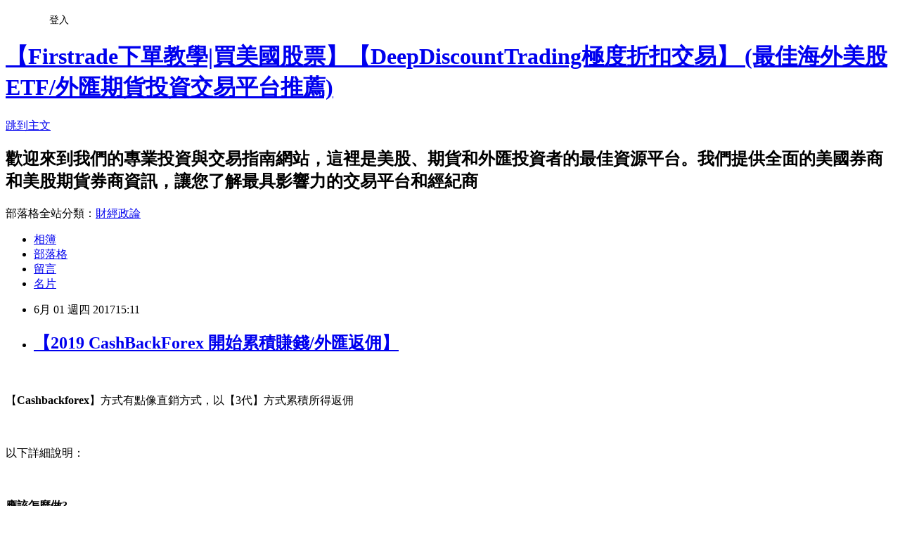

--- FILE ---
content_type: text/html; charset=utf-8
request_url: https://casey11181024.pixnet.net/blog/posts/8165666741
body_size: 66361
content:
<!DOCTYPE html><html lang="zh-TW"><head><meta charSet="utf-8"/><meta name="viewport" content="width=device-width, initial-scale=1"/><link rel="stylesheet" href="https://static.1px.tw/blog-next/_next/static/chunks/b1e52b495cc0137c.css" data-precedence="next"/><link rel="stylesheet" href="/fix.css?v=202601121314" type="text/css" data-precedence="medium"/><link rel="stylesheet" href="https://s3.1px.tw/blog/theme/choc/iframe-popup.css?v=202601121314" type="text/css" data-precedence="medium"/><link rel="stylesheet" href="https://s3.1px.tw/blog/theme/choc/plugins.min.css?v=202601121314" type="text/css" data-precedence="medium"/><link rel="stylesheet" href="https://s3.1px.tw/blog/theme/choc/openid-comment.css?v=202601121314" type="text/css" data-precedence="medium"/><link rel="stylesheet" href="https://s3.1px.tw/blog/theme/choc/style.min.css?v=202601121314" type="text/css" data-precedence="medium"/><link rel="stylesheet" href="https://s3.1px.tw/blog/theme/choc/main.min.css?v=202601121314" type="text/css" data-precedence="medium"/><link rel="stylesheet" href="https://pimg.1px.tw/casey11181024/assets/casey11181024.css?v=202601121314" type="text/css" data-precedence="medium"/><link rel="stylesheet" href="https://s3.1px.tw/blog/theme/choc/author-info.css?v=202601121314" type="text/css" data-precedence="medium"/><link rel="stylesheet" href="https://s3.1px.tw/blog/theme/choc/idlePop.min.css?v=202601121314" type="text/css" data-precedence="medium"/><link rel="preload" as="script" fetchPriority="low" href="https://static.1px.tw/blog-next/_next/static/chunks/94688e2baa9fea03.js"/><script src="https://static.1px.tw/blog-next/_next/static/chunks/41eaa5427c45ebcc.js" async=""></script><script src="https://static.1px.tw/blog-next/_next/static/chunks/e2c6231760bc85bd.js" async=""></script><script src="https://static.1px.tw/blog-next/_next/static/chunks/94bde6376cf279be.js" async=""></script><script src="https://static.1px.tw/blog-next/_next/static/chunks/426b9d9d938a9eb4.js" async=""></script><script src="https://static.1px.tw/blog-next/_next/static/chunks/turbopack-5021d21b4b170dda.js" async=""></script><script src="https://static.1px.tw/blog-next/_next/static/chunks/ff1a16fafef87110.js" async=""></script><script src="https://static.1px.tw/blog-next/_next/static/chunks/e308b2b9ce476a3e.js" async=""></script><script src="https://static.1px.tw/blog-next/_next/static/chunks/2bf79572a40338b7.js" async=""></script><script src="https://static.1px.tw/blog-next/_next/static/chunks/d3c6eed28c1dd8e2.js" async=""></script><script src="https://static.1px.tw/blog-next/_next/static/chunks/d4d39cfc2a072218.js" async=""></script><script src="https://static.1px.tw/blog-next/_next/static/chunks/6a5d72c05b9cd4ba.js" async=""></script><script src="https://static.1px.tw/blog-next/_next/static/chunks/8af6103cf1375f47.js" async=""></script><script src="https://static.1px.tw/blog-next/_next/static/chunks/60d08651d643cedc.js" async=""></script><script src="https://static.1px.tw/blog-next/_next/static/chunks/0ae21416dac1fa83.js" async=""></script><script src="https://static.1px.tw/blog-next/_next/static/chunks/6d1100e43ad18157.js" async=""></script><script src="https://static.1px.tw/blog-next/_next/static/chunks/87eeaf7a3b9005e8.js" async=""></script><script src="https://static.1px.tw/blog-next/_next/static/chunks/ed01c75076819ebd.js" async=""></script><script src="https://static.1px.tw/blog-next/_next/static/chunks/a4df8fc19a9a82e6.js" async=""></script><link rel="preload" href="https://www.googletagmanager.com/gtag/js?id=G-EFFQPK4T9K" as="script"/><link rel="preload" href="https://pagead2.googlesyndication.com/pagead/js/adsbygoogle.js?client=ca-pub-5823825936883143" as="script" crossorigin=""/><title>【2019 CashBackForex 開始累積賺錢/外匯返佣】</title><meta name="description" content=" 【Cashbackforex】方式有點像直銷方式，以【3代】方式累積所得返佣以下詳細說明：應該怎麼做? 許多我們的客戶靠推薦他人到我們的網站賺取驚人額外收入。您只需要簡單地使用我們提供地獨特推薦鏈接引薦其他外匯交易者。當您推薦的交易者得到返佣的同時您也得到返佣，如果他們推薦其他人及那部分人再推薦交易用戶，您都會得到一部分佣金。在登錄後，只須點擊&#x27;我的賬戶&#x27;或您的任何推薦頁的頂端查看。當然，如果您把加盟ID添加入網頁或url末端，也可以在任何網頁裡鏈接。我能得到多少報酬?(3代) 報酬分三階層方式, 以下解釋如果運作(請參閱此處查看準確的推薦階梯表):    推薦某人(&quot;約翰&quot;) = 您每月大約得到10%約翰所創造的返佣。    (&quot;約翰&quot;) 推薦(&quot;簡&quot;) = 您每月大約得到2%簡所創造的返佣。    (&quot;簡&quot;) 推薦(&quot;辛迪&quot;) = 您每月大約得到0.5%辛迪所創造的返佣。被推薦者將得到與沒被推薦時同樣的返佣。例如, 如果您推薦約翰，而這個月約翰得到$300返佣，他將得到$300而您將得到$30, 還有您將會賺取約翰下線的佣金。您決不會被要求開通一個交易賬戶或購買任何產品。沒有一定要達到的&#x27;目標&#x27;。只要您的三個階層有交易或購買產品，您將立即開始賺取佣金！ Cashbackforex沒有限制多少人您可以推薦- 推薦越多，賺得越多！佣金按月支付，在每月25日支付上個月的佣金。如何參與?    註冊 一個免費的CashBackForex賬戶。 . 這將自動創建您獨特的推薦鏈接。    您的獨特推薦可以在任何CashBackForex網頁最頂端或&quot;我的賬戶&quot;裡找到。您也可以在加盟網絡營銷網頁裡找到html鏈接和橫幅.    在電子郵件，論壇（請不要製造論壇垃圾），網站等網絡工具裡發布您的鏈接。任何用戶使用您的鏈接註冊交易，您將每月得到相對應的佣金。    請確保在付款信息裡完整填寫您的收款資料，這樣我們才能知道怎樣把付款發送給您。    在我的推薦網頁裡追踪您的推薦用戶(可以在&quot;我的賬戶&quot; 裡找到。 追踪您的賬戶金額與付款記錄請點擊我的賬戶, 也可以在&quot;我的賬戶&quot; 裡鏈接。如何追踪查看我的推薦? 像所有好的加盟網站推薦追踪系統，我們是採用cookies來追踪推薦的。當一訪問者使用您獨特的鏈接來瀏覽CashBackForex時，他/她即刻編碼到您的賬戶下。此時，用戶仍是匿名的，也就是還沒有註冊，登錄添加匯商或購買任何產品。一旦用戶註冊，其創建的用戶就編碼在您的推薦下了。即使他/她們在第一次訪問網站後數月後註冊，只要不刪除最近訪問cookies，他/她們都會編碼到您的推薦下。★來看一下，我的推荐"/><meta name="author" content="【Firstrade下單教學|買美國股票】【DeepDiscountTrading極度折扣交易】 (最佳海外美股 ETF/外匯期貨投資交易平台推薦)"/><meta name="google-adsense-platform-account" content="pub-2647689032095179"/><meta name="google-adsense-account" content="pub-5823825936883143"/><meta name="fb:app_id" content="101730233200171"/><link rel="canonical" href="https://casey11181024.pixnet.net/blog/posts/8165666741"/><meta name="google-site-verification" content="v_HptaZL2jG_P_cz27IGPzoClhiOBDpO2szcElHsAYA"/><meta property="og:title" content="【2019 CashBackForex 開始累積賺錢/外匯返佣】"/><meta property="og:description" content=" 【Cashbackforex】方式有點像直銷方式，以【3代】方式累積所得返佣以下詳細說明：應該怎麼做? 許多我們的客戶靠推薦他人到我們的網站賺取驚人額外收入。您只需要簡單地使用我們提供地獨特推薦鏈接引薦其他外匯交易者。當您推薦的交易者得到返佣的同時您也得到返佣，如果他們推薦其他人及那部分人再推薦交易用戶，您都會得到一部分佣金。在登錄後，只須點擊&#x27;我的賬戶&#x27;或您的任何推薦頁的頂端查看。當然，如果您把加盟ID添加入網頁或url末端，也可以在任何網頁裡鏈接。我能得到多少報酬?(3代) 報酬分三階層方式, 以下解釋如果運作(請參閱此處查看準確的推薦階梯表):    推薦某人(&quot;約翰&quot;) = 您每月大約得到10%約翰所創造的返佣。    (&quot;約翰&quot;) 推薦(&quot;簡&quot;) = 您每月大約得到2%簡所創造的返佣。    (&quot;簡&quot;) 推薦(&quot;辛迪&quot;) = 您每月大約得到0.5%辛迪所創造的返佣。被推薦者將得到與沒被推薦時同樣的返佣。例如, 如果您推薦約翰，而這個月約翰得到$300返佣，他將得到$300而您將得到$30, 還有您將會賺取約翰下線的佣金。您決不會被要求開通一個交易賬戶或購買任何產品。沒有一定要達到的&#x27;目標&#x27;。只要您的三個階層有交易或購買產品，您將立即開始賺取佣金！ Cashbackforex沒有限制多少人您可以推薦- 推薦越多，賺得越多！佣金按月支付，在每月25日支付上個月的佣金。如何參與?    註冊 一個免費的CashBackForex賬戶。 . 這將自動創建您獨特的推薦鏈接。    您的獨特推薦可以在任何CashBackForex網頁最頂端或&quot;我的賬戶&quot;裡找到。您也可以在加盟網絡營銷網頁裡找到html鏈接和橫幅.    在電子郵件，論壇（請不要製造論壇垃圾），網站等網絡工具裡發布您的鏈接。任何用戶使用您的鏈接註冊交易，您將每月得到相對應的佣金。    請確保在付款信息裡完整填寫您的收款資料，這樣我們才能知道怎樣把付款發送給您。    在我的推薦網頁裡追踪您的推薦用戶(可以在&quot;我的賬戶&quot; 裡找到。 追踪您的賬戶金額與付款記錄請點擊我的賬戶, 也可以在&quot;我的賬戶&quot; 裡鏈接。如何追踪查看我的推薦? 像所有好的加盟網站推薦追踪系統，我們是採用cookies來追踪推薦的。當一訪問者使用您獨特的鏈接來瀏覽CashBackForex時，他/她即刻編碼到您的賬戶下。此時，用戶仍是匿名的，也就是還沒有註冊，登錄添加匯商或購買任何產品。一旦用戶註冊，其創建的用戶就編碼在您的推薦下了。即使他/她們在第一次訪問網站後數月後註冊，只要不刪除最近訪問cookies，他/她們都會編碼到您的推薦下。★來看一下，我的推荐"/><meta property="og:url" content="https://casey11181024.pixnet.net/blog/posts/8165666741"/><meta property="og:image" content="http://www.cashbackforex.com/Portals/0/images/affiliates/Banners/ml/728x90-cn.gif"/><meta property="og:type" content="article"/><meta name="twitter:card" content="summary_large_image"/><meta name="twitter:title" content="【2019 CashBackForex 開始累積賺錢/外匯返佣】"/><meta name="twitter:description" content=" 【Cashbackforex】方式有點像直銷方式，以【3代】方式累積所得返佣以下詳細說明：應該怎麼做? 許多我們的客戶靠推薦他人到我們的網站賺取驚人額外收入。您只需要簡單地使用我們提供地獨特推薦鏈接引薦其他外匯交易者。當您推薦的交易者得到返佣的同時您也得到返佣，如果他們推薦其他人及那部分人再推薦交易用戶，您都會得到一部分佣金。在登錄後，只須點擊&#x27;我的賬戶&#x27;或您的任何推薦頁的頂端查看。當然，如果您把加盟ID添加入網頁或url末端，也可以在任何網頁裡鏈接。我能得到多少報酬?(3代) 報酬分三階層方式, 以下解釋如果運作(請參閱此處查看準確的推薦階梯表):    推薦某人(&quot;約翰&quot;) = 您每月大約得到10%約翰所創造的返佣。    (&quot;約翰&quot;) 推薦(&quot;簡&quot;) = 您每月大約得到2%簡所創造的返佣。    (&quot;簡&quot;) 推薦(&quot;辛迪&quot;) = 您每月大約得到0.5%辛迪所創造的返佣。被推薦者將得到與沒被推薦時同樣的返佣。例如, 如果您推薦約翰，而這個月約翰得到$300返佣，他將得到$300而您將得到$30, 還有您將會賺取約翰下線的佣金。您決不會被要求開通一個交易賬戶或購買任何產品。沒有一定要達到的&#x27;目標&#x27;。只要您的三個階層有交易或購買產品，您將立即開始賺取佣金！ Cashbackforex沒有限制多少人您可以推薦- 推薦越多，賺得越多！佣金按月支付，在每月25日支付上個月的佣金。如何參與?    註冊 一個免費的CashBackForex賬戶。 . 這將自動創建您獨特的推薦鏈接。    您的獨特推薦可以在任何CashBackForex網頁最頂端或&quot;我的賬戶&quot;裡找到。您也可以在加盟網絡營銷網頁裡找到html鏈接和橫幅.    在電子郵件，論壇（請不要製造論壇垃圾），網站等網絡工具裡發布您的鏈接。任何用戶使用您的鏈接註冊交易，您將每月得到相對應的佣金。    請確保在付款信息裡完整填寫您的收款資料，這樣我們才能知道怎樣把付款發送給您。    在我的推薦網頁裡追踪您的推薦用戶(可以在&quot;我的賬戶&quot; 裡找到。 追踪您的賬戶金額與付款記錄請點擊我的賬戶, 也可以在&quot;我的賬戶&quot; 裡鏈接。如何追踪查看我的推薦? 像所有好的加盟網站推薦追踪系統，我們是採用cookies來追踪推薦的。當一訪問者使用您獨特的鏈接來瀏覽CashBackForex時，他/她即刻編碼到您的賬戶下。此時，用戶仍是匿名的，也就是還沒有註冊，登錄添加匯商或購買任何產品。一旦用戶註冊，其創建的用戶就編碼在您的推薦下了。即使他/她們在第一次訪問網站後數月後註冊，只要不刪除最近訪問cookies，他/她們都會編碼到您的推薦下。★來看一下，我的推荐"/><meta name="twitter:image" content="http://www.cashbackforex.com/Portals/0/images/affiliates/Banners/ml/728x90-cn.gif"/><link rel="icon" href="/favicon.ico?favicon.a62c60e0.ico" sizes="32x32" type="image/x-icon"/><script src="https://static.1px.tw/blog-next/_next/static/chunks/a6dad97d9634a72d.js" noModule=""></script></head><body><!--$--><!--/$--><!--$?--><template id="B:0"></template><!--/$--><script>requestAnimationFrame(function(){$RT=performance.now()});</script><script src="https://static.1px.tw/blog-next/_next/static/chunks/94688e2baa9fea03.js" id="_R_" async=""></script><div hidden id="S:0"><script id="pixnet-vars">
        window.PIXNET = {
          post_id: "8165666741",
          name: "casey11181024",
          user_id: 0,
          blog_id: "3318049",
          display_ads: true
        };
      </script><script type="text/javascript" src="https://code.jquery.com/jquery-latest.min.js"></script><script id="json-ld-article-script" type="application/ld+json">{"@context":"https:\u002F\u002Fschema.org","@type":"BlogPosting","isAccessibleForFree":true,"mainEntityOfPage":{"@type":"WebPage","@id":"https:\u002F\u002Fcasey11181024.pixnet.net\u002Fblog\u002Fposts\u002F8165666741"},"headline":"【2019 CashBackForex 開始累積賺錢\u002F外匯返佣】","description":"\u003Cimg alt=\"\" height=\"79\" src=\"http:\u002F\u002Fwww.cashbackforex.com\u002FPortals\u002F0\u002Fimages\u002Faffiliates\u002FBanners\u002Fml\u002F728x90-cn.gif\" title=\"\" width=\"640\"\u003E\u003Cbr \u002F\u003E \u003Cbr\u003E【\u003Cspan style=\"color:#FF0000\"\u003E\u003Cstrong\u003ECashbackforex\u003C\u002Fstrong\u003E\u003C\u002Fspan\u003E】方式有點像直銷方式，以【3代】方式累積所得返佣\u003Cbr\u003E以下詳細說明：\u003Cbr\u003E\u003Cspan title=\"应该怎么做?\"\u003E\u003Cstrong\u003E應該怎麼做?\u003C\u002Fstrong\u003E\u003C\u002Fspan\u003E\u003Cbr\u003E\u003Cspan title=\"应该怎么做?\"\u003E\u003Cstrong\u003E \u003C\u002Fstrong\u003E\u003C\u002Fspan\u003E\u003Cspan title=\"许多我们的客户靠推荐他人到我们的网站赚取惊人额外收入。\"\u003E許多我們的客戶靠推薦他人到我們的網站賺取驚人額外收入。\u003C\u002Fspan\u003E\u003Cspan title=\"您只需要简单地使用我们提供地独特推荐链接引荐其他外汇交易者。\"\u003E您只需要簡單地使用我們提供地獨特推薦鏈接引薦其他外匯交易者。\u003C\u002Fspan\u003E\u003Cspan title=\"当您推荐的交易者得到返佣的同时您也得到返佣，如果他们推荐其他人及那部分人再推荐交易用户，您都会得到一部分佣金。\"\u003E當您推薦的交易者得到返佣的同時您也得到返佣，如果他們推薦其他人及那部分人再推薦交易用戶，您都會得到一部分佣金。\u003C\u002Fspan\u003E\u003Cspan title=\"在登录后，只须点击'我的账户'或您的任何推荐页的顶端查看。\"\u003E在登錄後，只須點擊'我的賬戶'或您的任何推薦頁的頂端查看。\u003C\u002Fspan\u003E\u003Cspan title=\"当然，如果您把加盟ID添加入网页或url末端，也可以在任何网页里链接。\"\u003E當然，如果您把加盟ID添加入網頁或url末端，也可以在任何網頁裡鏈接。\u003C\u002Fspan\u003E\u003Cspan title=\"我能得到多少报酬?\"\u003E\u003Cstrong\u003E我能得到多少報酬?\u003Cspan style=\"color:red\"\u003E(3代)\u003C\u002Fspan\u003E\u003C\u002Fstrong\u003E\u003C\u002Fspan\u003E\u003Cbr\u003E\u003Cspan title=\"我能得到多少报酬?\"\u003E\u003Cstrong\u003E \u003C\u002Fstrong\u003E\u003C\u002Fspan\u003E\u003Cspan title=\"报酬分三阶层方式, 以下解释如果运作(请参阅此处查看准确的推荐阶梯表):\"\u003E報酬分三階層方式, 以下解釋如果運作(請參閱此處查看準確的推薦階梯表):\u003Cbr\u003E    \u003C\u002Fspan\u003E\u003Cspan title='推荐某人(\"约翰\") = 您每月大约得到10%约翰所创造的返佣。'\u003E推薦某人(\"約翰\") = 您每月大約得到10%約翰所創造的返佣。\u003Cbr\u003E    \u003C\u002Fspan\u003E\u003Cspan title='(\"约翰\") 推荐(\"简\") = 您每月大约得到2%简所创造的返佣。'\u003E(\"約翰\") 推薦(\"簡\") = 您每月大約得到2%簡所創造的返佣。\u003Cbr\u003E    \u003C\u002Fspan\u003E\u003Cspan title='(\"简\") 推荐(\"辛迪\") = 您每月大约得到0.5%辛迪所创造的返佣。'\u003E(\"簡\") 推薦(\"辛迪\") = 您每月大約得到0.5%辛迪所創造的返佣。\u003C\u002Fspan\u003E\u003Cspan title=\"被推荐者将得到与没被推荐时同样的返佣。\"\u003E被推薦者將得到與沒被推薦時同樣的返佣。\u003C\u002Fspan\u003E\u003Cspan title=\"例如, 如果您推荐约翰，而这个月约翰得到$300返佣，他将得到$300而您将得到$30, 还有您将会赚取约翰下线的佣金。\"\u003E例如, 如果您推薦約翰，而這個月約翰得到$300返佣，他將得到$300而您將得到$30, 還有您將會賺取約翰下線的佣金。\u003C\u002Fspan\u003E\u003Cspan title=\"您决不会被要求开通一个交易账户或购买任何产品。\"\u003E您決不會被要求開通一個交易賬戶或購買任何產品。\u003C\u002Fspan\u003E\u003Cspan title=\"没有一定要达到的'目标'。\"\u003E沒有一定要達到的'目標'。\u003C\u002Fspan\u003E\u003Cspan title=\"只要您的三个阶层有交易或购买产品，您将立即开始赚取佣金！\"\u003E只要您的三個階層有交易或購買產品，您將立即開始賺取佣金！ \u003C\u002Fspan\u003E\u003Cspan title=\"Cashbackforex没有限制多少人您可以推荐- 推荐越多，赚得越多！\"\u003ECashbackforex沒有限制多少人您可以推薦- 推薦越多，賺得越多！\u003C\u002Fspan\u003E\u003Cspan title=\"佣金按月支付，在每月25日支付上个月的佣金。\"\u003E佣金按月支付，在每月25日支付上個月的佣金。\u003C\u002Fspan\u003E\u003Cspan title=\"如何参与?\"\u003E\u003Cspan style=\"color:red\"\u003E\u003Cstrong\u003E如何參與?\u003C\u002Fstrong\u003E\u003C\u002Fspan\u003E\u003Cbr\u003E    \u003C\u002Fspan\u003E\u003Cspan title=\"注册 一个免费的CashBackForex账户。\"\u003E註冊 一個免費的CashBackForex賬戶。 \u003C\u002Fspan\u003E\u003Cspan title=\". 这将自动创建您独特的推荐链接。\"\u003E. 這將自動創建您獨特的推薦鏈接。\u003Cbr\u003E    \u003C\u002Fspan\u003E\u003Cspan title='您的独特推荐可以在任何CashBackForex网页最顶端或\"我的账户\"里找到。'\u003E您的獨特推薦可以在任何CashBackForex網頁最頂端或\"我的賬戶\"裡找到。\u003C\u002Fspan\u003E\u003Cspan title=\"您也可以在加盟网络营销网页里找到html链接和横幅.\"\u003E您也可以在加盟網絡營銷網頁裡找到html鏈接和橫幅.\u003Cbr\u003E    \u003C\u002Fspan\u003E\u003Cspan title=\"在电子邮件，论坛（请不要制造论坛垃圾），网站等网络工具里发布您的链接。\"\u003E在電子郵件，論壇（請不要製造論壇垃圾），網站等網絡工具裡發布您的鏈接。\u003C\u002Fspan\u003E\u003Cspan title=\"任何用户使用您的链接注册交易，您将每月得到相对应的佣金。\"\u003E任何用戶使用您的鏈接註冊交易，您將每月得到相對應的佣金。\u003Cbr\u003E    \u003C\u002Fspan\u003E\u003Cspan title=\"请确保在付款信息里完整填写您的收款资料，这样我们才能知道怎样把付款发送给您。\"\u003E請確保在付款信息裡完整填寫您的收款資料，這樣我們才能知道怎樣把付款發送給您。\u003Cbr\u003E    \u003C\u002Fspan\u003E\u003Cspan title='在我的推荐网页里追踪您的推荐用户(可以在\"我的账户\" 里找到。 追踪您的账户金额与付款记录请点击我的账户, 也可以在\"我的账户\" 里链接。'\u003E在我的推薦網頁裡追踪您的推薦用戶(可以在\"我的賬戶\" 裡找到。 追踪您的賬戶金額與付款記錄請點擊我的賬戶, 也可以在\"我的賬戶\" 裡鏈接。\u003C\u002Fspan\u003E\u003Cspan title=\"如何追踪查看我的推荐?\"\u003E\u003Cstrong\u003E\u003Cspan style=\"color:red\"\u003E如何追踪查看我的推薦?\u003C\u002Fspan\u003E\u003C\u002Fstrong\u003E\u003C\u002Fspan\u003E\u003Cbr\u003E\u003Cspan title=\"如何追踪查看我的推荐?\"\u003E\u003Cstrong\u003E\u003Cspan style=\"color:red\"\u003E \u003C\u002Fspan\u003E\u003C\u002Fstrong\u003E\u003C\u002Fspan\u003E\u003Cspan title=\"像所有好的加盟网站推荐追踪系统，我们是采用cookies来追踪推荐的。\"\u003E像所有好的加盟網站推薦追踪系統，我們是採用cookies來追踪推薦的。\u003C\u002Fspan\u003E\u003Cspan title=\"当一访问者使用您独特的链接来浏览CashBackForex时，他\u002F她即刻编码到您的账户下。\"\u003E當一訪問者使用您獨特的鏈接來瀏覽CashBackForex時，他\u002F她即刻編碼到您的賬戶下。\u003C\u002Fspan\u003E\u003Cspan title=\"此时，用户仍是匿名的，也就是还没有注册，登录添加汇商或购买任何产品。\"\u003E此時，用戶仍是匿名的，也就是還沒有註冊，登錄添加匯商或購買任何產品。\u003C\u002Fspan\u003E\u003Cspan title=\"一旦用户注册，其创建的用户就编码在您的推荐下了。\"\u003E一旦用戶註冊，其創建的用戶就編碼在您的推薦下了。\u003C\u002Fspan\u003E\u003Cspan title=\"即使他\u002F她们在第一次访问网站后数月后注册，只要不删除最近访问cookies，他\u002F她们都会编码到您的推荐下。\"\u003E即使他\u002F她們在第一次訪問網站後數月後註冊，只要不刪除最近訪問cookies，他\u002F她們都會編碼到您的推薦下。\u003C\u002Fspan\u003E\u003Cbr\u003E★來看一下，我的推荐","articleBody":" \u003Cp\u003E\u003Ca href=\"http:\u002F\u002Fwww.cashbackforex.com\u002Fzh-cn\u002Fhome.aspx?aid=32386\"\u003E\u003Cimg alt=\"\" height=\"79\" src=\"http:\u002F\u002Fwww.cashbackforex.com\u002FPortals\u002F0\u002Fimages\u002Faffiliates\u002FBanners\u002Fml\u002F728x90-cn.gif\" title=\"\" width=\"640\"\u003E\u003C\u002Fa\u003E\u003Cbr\u003E\n\u003Cbr\u003E\n\u003Cspan style=\"font-family:新細明體; font-size:12pt\"\u003E【\u003Cspan style=\"color:#FF0000\"\u003E\u003Cstrong\u003ECashbackforex\u003C\u002Fstrong\u003E\u003C\u002Fspan\u003E】方式有點像直銷方式，以【3代】方式累積所得返佣\u003C\u002Fspan\u003E\u003Cbr\u003E\n\u003Cbr\u003E\n\u003Cbr\u003E\n\u003Cbr\u003E\n\u003Cspan style=\"font-family:新細明體; font-size:12pt\"\u003E以下詳細說明：\u003C\u002Fspan\u003E\u003Cbr\u003E\n\u003Cbr\u003E\n\u003Cbr\u003E\n\u003Cbr\u003E\n\u003Cspan class=\"long_text\" id=\"result_box\" lang=\"zh-TW\" style=\"font-family:新細明體; font-size:12pt\"\u003E\u003Cspan title=\"应该怎么做?\"\u003E\u003Cstrong\u003E應該怎麼做?\u003C\u002Fstrong\u003E\u003C\u002Fspan\u003E\u003C\u002Fspan\u003E\u003Cbr\u003E\n\u003Cbr\u003E\n\u003Cspan class=\"long_text\" id=\"result_box\" lang=\"zh-TW\" style=\"font-family:新細明體; font-size:12pt\"\u003E\u003Cspan title=\"应该怎么做?\"\u003E\u003Cstrong\u003E&nbsp;\u003C\u002Fstrong\u003E\u003C\u002Fspan\u003E\u003Cspan title=\"许多我们的客户靠推荐他人到我们的网站赚取惊人额外收入。\"\u003E許多我們的客戶靠推薦他人到我們的網站賺取驚人額外收入。\u003C\u002Fspan\u003E\u003Cspan title=\"您只需要简单地使用我们提供地独特推荐链接引荐其他外汇交易者。\"\u003E您只需要簡單地使用我們提供地獨特推薦鏈接引薦其他外匯交易者。\u003C\u002Fspan\u003E\u003Cspan title=\"当您推荐的交易者得到返佣的同时您也得到返佣，如果他们推荐其他人及那部分人再推荐交易用户，您都会得到一部分佣金。\"\u003E當您推薦的交易者得到返佣的同時您也得到返佣，如果他們推薦其他人及那部分人再推薦交易用戶，您都會得到一部分佣金。\u003C\u002Fspan\u003E\u003Cspan title=\"在登录后，只须点击'我的账户'或您的任何推荐页的顶端查看。\"\u003E在登錄後，只須點擊'我的賬戶'或您的任何推薦頁的頂端查看。\u003C\u002Fspan\u003E\u003Cspan title=\"当然，如果您把加盟ID添加入网页或url末端，也可以在任何网页里链接。\"\u003E當然，如果您把加盟ID添加入網頁或url末端，也可以在任何網頁裡鏈接。\u003C\u002Fspan\u003E\u003Cspan title=\"我能得到多少报酬?\"\u003E\u003Cstrong\u003E我能得到多少報酬?\u003Cspan style=\"color:red\"\u003E(3代)\u003C\u002Fspan\u003E\u003C\u002Fstrong\u003E\u003C\u002Fspan\u003E\u003C\u002Fspan\u003E\u003Cbr\u003E\n\u003Cbr\u003E\n\u003Cspan class=\"long_text\" id=\"result_box\" lang=\"zh-TW\" style=\"font-family:新細明體; font-size:12pt\"\u003E\u003Cspan title=\"我能得到多少报酬?\"\u003E\u003Cstrong\u003E&nbsp;\u003C\u002Fstrong\u003E\u003C\u002Fspan\u003E\u003Cspan title=\"报酬分三阶层方式, 以下解释如果运作(请参阅此处查看准确的推荐阶梯表):\"\u003E報酬分三階層方式, 以下解釋如果運作(請參閱此處查看準確的推薦階梯表):\u003Cbr\u003E\n\u003Cbr\u003E\n&nbsp;&nbsp;&nbsp;&nbsp;\u003C\u002Fspan\u003E\u003Cspan title=\"推荐某人(&quot;约翰&quot;) = 您每月大约得到10%约翰所创造的返佣。\"\u003E推薦某人(\"約翰\") = 您每月大約得到10%約翰所創造的返佣。\u003Cbr\u003E\n&nbsp;&nbsp;&nbsp;&nbsp;\u003C\u002Fspan\u003E\u003Cspan title=\"(&quot;约翰&quot;) 推荐(&quot;简&quot;) = 您每月大约得到2%简所创造的返佣。\"\u003E(\"約翰\") 推薦(\"簡\") = 您每月大約得到2%簡所創造的返佣。\u003Cbr\u003E\n&nbsp;&nbsp;&nbsp;&nbsp;\u003C\u002Fspan\u003E\u003Cspan title=\"(&quot;简&quot;) 推荐(&quot;辛迪&quot;) = 您每月大约得到0.5%辛迪所创造的返佣。\"\u003E(\"簡\") 推薦(\"辛迪\") = 您每月大約得到0.5%辛迪所創造的返佣。\u003C\u002Fspan\u003E\u003Cspan title=\"被推荐者将得到与没被推荐时同样的返佣。\"\u003E被推薦者將得到與沒被推薦時同樣的返佣。\u003C\u002Fspan\u003E\u003Cspan title=\"例如, 如果您推荐约翰，而这个月约翰得到$300返佣，他将得到$300而您将得到$30, 还有您将会赚取约翰下线的佣金。\"\u003E例如, 如果您推薦約翰，而這個月約翰得到$300返佣，他將得到$300而您將得到$30, 還有您將會賺取約翰下線的佣金。\u003C\u002Fspan\u003E\u003Cspan title=\"您决不会被要求开通一个交易账户或购买任何产品。\"\u003E您決不會被要求開通一個交易賬戶或購買任何產品。\u003C\u002Fspan\u003E\u003Cspan title=\"没有一定要达到的'目标'。\"\u003E沒有一定要達到的'目標'。\u003C\u002Fspan\u003E\u003Cspan title=\"只要您的三个阶层有交易或购买产品，您将立即开始赚取佣金！\"\u003E只要您的三個階層有交易或購買產品，您將立即開始賺取佣金！ \u003C\u002Fspan\u003E\u003Cspan title=\"Cashbackforex没有限制多少人您可以推荐- 推荐越多，赚得越多！\"\u003ECashbackforex沒有限制多少人您可以推薦- 推薦越多，賺得越多！\u003C\u002Fspan\u003E\u003Cspan title=\"佣金按月支付，在每月25日支付上个月的佣金。\"\u003E佣金按月支付，在每月25日支付上個月的佣金。\u003C\u002Fspan\u003E\u003Cspan title=\"如何参与?\"\u003E\u003Cspan style=\"color:red\"\u003E\u003Cstrong\u003E如何參與?\u003C\u002Fstrong\u003E\u003C\u002Fspan\u003E\u003Cbr\u003E\n\u003Cbr\u003E\n&nbsp;&nbsp;&nbsp;&nbsp;\u003C\u002Fspan\u003E\u003Cspan title=\"注册 一个免费的CashBackForex账户。\"\u003E註冊 一個免費的CashBackForex賬戶。 \u003C\u002Fspan\u003E\u003Cspan title=\". 这将自动创建您独特的推荐链接。\"\u003E. 這將自動創建您獨特的推薦鏈接。\u003Cbr\u003E\n&nbsp;&nbsp;&nbsp;&nbsp;\u003C\u002Fspan\u003E\u003Cspan title=\"您的独特推荐可以在任何CashBackForex网页最顶端或&quot;我的账户&quot;里找到。\"\u003E您的獨特推薦可以在任何CashBackForex網頁最頂端或\"我的賬戶\"裡找到。\u003C\u002Fspan\u003E\u003Cspan title=\"您也可以在加盟网络营销网页里找到html链接和横幅.\"\u003E您也可以在加盟網絡營銷網頁裡找到html鏈接和橫幅.\u003Cbr\u003E\n&nbsp;&nbsp;&nbsp;&nbsp;\u003C\u002Fspan\u003E\u003Cspan title=\"在电子邮件，论坛（请不要制造论坛垃圾），网站等网络工具里发布您的链接。\"\u003E在電子郵件，論壇（請不要製造論壇垃圾），網站等網絡工具裡發布您的鏈接。\u003C\u002Fspan\u003E\u003Cspan title=\"任何用户使用您的链接注册交易，您将每月得到相对应的佣金。\"\u003E任何用戶使用您的鏈接註冊交易，您將每月得到相對應的佣金。\u003Cbr\u003E\n&nbsp;&nbsp;&nbsp;&nbsp;\u003C\u002Fspan\u003E\u003Cspan title=\"请确保在付款信息里完整填写您的收款资料，这样我们才能知道怎样把付款发送给您。\"\u003E請確保在付款信息裡完整填寫您的收款資料，這樣我們才能知道怎樣把付款發送給您。\u003Cbr\u003E\n&nbsp;&nbsp;&nbsp;&nbsp;\u003C\u002Fspan\u003E\u003Cspan title=\"在我的推荐网页里追踪您的推荐用户(可以在&quot;我的账户&quot; 里找到。 追踪您的账户金额与付款记录请点击我的账户, 也可以在&quot;我的账户&quot; 里链接。\"\u003E在我的推薦網頁裡追踪您的推薦用戶(可以在\"我的賬戶\" 裡找到。 追踪您的賬戶金額與付款記錄請點擊我的賬戶, 也可以在\"我的賬戶\" 裡鏈接。\u003C\u002Fspan\u003E\u003Cspan title=\"如何追踪查看我的推荐?\"\u003E\u003Cstrong\u003E\u003Cspan style=\"color:red\"\u003E如何追踪查看我的推薦?\u003C\u002Fspan\u003E\u003C\u002Fstrong\u003E\u003C\u002Fspan\u003E\u003C\u002Fspan\u003E\u003Cbr\u003E\n\u003Cbr\u003E\n\u003Cspan class=\"long_text\" id=\"result_box\" lang=\"zh-TW\" style=\"font-family:新細明體; font-size:12pt\"\u003E\u003Cspan title=\"如何追踪查看我的推荐?\"\u003E\u003Cstrong\u003E\u003Cspan style=\"color:red\"\u003E&nbsp;\u003C\u002Fspan\u003E\u003C\u002Fstrong\u003E\u003C\u002Fspan\u003E\u003Cspan title=\"像所有好的加盟网站推荐追踪系统，我们是采用cookies来追踪推荐的。\"\u003E像所有好的加盟網站推薦追踪系統，我們是採用cookies來追踪推薦的。\u003C\u002Fspan\u003E\u003Cspan title=\"当一访问者使用您独特的链接来浏览CashBackForex时，他\u002F她即刻编码到您的账户下。\"\u003E當一訪問者使用您獨特的鏈接來瀏覽CashBackForex時，他\u002F她即刻編碼到您的賬戶下。\u003C\u002Fspan\u003E\u003Cspan title=\"此时，用户仍是匿名的，也就是还没有注册，登录添加汇商或购买任何产品。\"\u003E此時，用戶仍是匿名的，也就是還沒有註冊，登錄添加匯商或購買任何產品。\u003C\u002Fspan\u003E\u003Cspan title=\"一旦用户注册，其创建的用户就编码在您的推荐下了。\"\u003E一旦用戶註冊，其創建的用戶就編碼在您的推薦下了。\u003C\u002Fspan\u003E\u003Cspan title=\"即使他\u002F她们在第一次访问网站后数月后注册，只要不删除最近访问cookies，他\u002F她们都会编码到您的推荐下。\"\u003E即使他\u002F她們在第一次訪問網站後數月後註冊，只要不刪除最近訪問cookies，他\u002F她們都會編碼到您的推薦下。\u003C\u002Fspan\u003E\u003C\u002Fspan\u003E\u003Cbr\u003E\n\u003Cbr\u003E\n\u003Cbr\u003E\n\u003Cbr\u003E\n\u003Cspan style=\"color:blue; font-family:新細明體; font-size:12pt\"\u003E★來看一下，我的推荐\u003C\u002Fspan\u003E\u003C\u002Fp\u003E\n\n\u003Cdiv class=\"separator\" style=\"clear: both; text-align: center;\"\u003E\u003Cbr\u003E\n\u003Cspan style=\"font-family:新細明體; font-size:12pt\"\u003E\u003Ca href=\"http:\u002F\u002F4.bp.blogspot.com\u002F-ngg7-8s0noE\u002FUmjJjxw6eWI\u002FAAAAAAAAAbg\u002F-D_PDrLbPc8\u002Fs1600\u002FCashbackforex(1).jpg\" style=\"margin-left: 1em; margin-right: 1em;\"\u003E\u003Cimg alt=\"\" border=\"0\" height=\"278\" src=\"http:\u002F\u002F4.bp.blogspot.com\u002F-ngg7-8s0noE\u002FUmjJjxw6eWI\u002FAAAAAAAAAbg\u002F-D_PDrLbPc8\u002Fs640\u002FCashbackforex(1).jpg\" title=\"\" width=\"640\"\u003E&nbsp;\u003C\u002Fa\u003E\u003C\u002Fspan\u003E\u003C\u002Fdiv\u003E\n\n\u003Cdiv class=\"separator\" style=\"clear: both; text-align: left;\"\u003E\u003Cbr\u003E\n\u003Cspan style=\"color:blue; font-family:新細明體; font-size:12pt\"\u003E★我的累積獲利\u003C\u002Fspan\u003E\u003C\u002Fdiv\u003E\n\n\u003Cdiv class=\"separator\" style=\"clear: both; text-align: center;\"\u003E\u003Cspan style=\"font-family:新細明體; font-size:12pt\"\u003E\u003Cimg alt=\"\" border=\"0\" height=\"420\" src=\"http:\u002F\u002F2.bp.blogspot.com\u002F-nojMfr5IW7Y\u002FUmjK9r8O7uI\u002FAAAAAAAAAbo\u002FB5jSTDwBKhc\u002Fs640\u002FCashbackforex(2).jpg\" title=\"\" width=\"640\"\u003E\u003Cspan style=\"color:blue\"\u003E&nbsp;\u003C\u002Fspan\u003E\u003C\u002Fspan\u003E\u003C\u002Fdiv\u003E\n\n\u003Cp\u003E\u003Cspan style=\"font-family:新細明體; font-size:12pt\"\u003E&nbsp;\u003C\u002Fspan\u003E\u003Cspan style=\"color:blue; font-family:新細明體; font-size:12pt\"\u003E★使用Paypal 提款，大於10 USD不用手續費\u003C\u002Fspan\u003E\u003C\u002Fp\u003E\n\n\u003Cdiv class=\"separator\" style=\"clear: both; text-align: center;\"\u003E\u003Cbr\u003E\n\u003Cspan style=\"font-family:新細明體; font-size:12pt\"\u003E\u003Ca href=\"http:\u002F\u002F2.bp.blogspot.com\u002F-TgpmI4-r0DM\u002FUmjK9pNbHRI\u002FAAAAAAAAAbs\u002F8-LlDCAmYzs\u002Fs1600\u002FCashbackforex(3).jpg\" style=\"margin-left: 1em; margin-right: 1em;\"\u003E\u003Cimg alt=\"\" border=\"0\" height=\"356\" src=\"http:\u002F\u002F2.bp.blogspot.com\u002F-TgpmI4-r0DM\u002FUmjK9pNbHRI\u002FAAAAAAAAAbs\u002F8-LlDCAmYzs\u002Fs640\u002FCashbackforex(3).jpg\" title=\"\" width=\"640\"\u003E\u003C\u002Fa\u003E\u003C\u002Fspan\u003E\u003C\u002Fdiv\u003E\n\n\u003Cp\u003E\u003Cspan style=\"font-family:新細明體; font-size:12pt\"\u003E&nbsp;\u003C\u002Fspan\u003E\u003C\u002Fp\u003E\n\n\u003Cp class=\"separator\" style=\"clear: both; text-align: left;\"\u003E\u003Cspan style=\"font-family:times new roman,times; font-size:12pt\"\u003E\u003Cspan style=\"color:#ff0000\"\u003E\u003Cstrong\u003EPaypal 收到\u003C\u002Fstrong\u003E\u003C\u002Fspan\u003E\u003Cstrong\u003E\u003Cspan style=\"color:#0000ff\"\u003ECoCo\u003C\u002Fspan\u003E\u003C\u002Fstrong\u003E\u003C\u002Fspan\u003E\u003C\u002Fp\u003E\n\n\u003Cp class=\"separator\" style=\"clear: both; text-align: left;\"\u003E\u003Cspan style=\"font-family:times new roman,times; font-size:12pt\"\u003E\u003Cstrong\u003E\u003Cspan style=\"color:#0000ff\"\u003E\u003Cimg alt=\"Cashbackforex(4)\" border=\"0\" src=\"https:\u002F\u002Fpimg.1px.tw\u002Fcasey11181024\u002F1382750495-1741611710.jpg\" title=\"Cashbackforex(4)\"\u003E &nbsp;\u003C\u002Fspan\u003E\u003C\u002Fstrong\u003E\u003C\u002Fspan\u003E\u003C\u002Fp\u003E\n\n\u003Cp\u003E\u003Cbr\u003E\n\u003Cspan style=\"color:#ff0000; font-family:times new roman,times; font-size:14pt\"\u003E如果你已有外匯帳戶了，可以寫mail去問問是否可以加入唷～～～\u003C\u002Fspan\u003E\u003C\u002Fp\u003E\n\n\u003Cp\u003E\u003Cbr\u003E\n\u003Ca href=\"http:\u002F\u002Fwww.cashbackforex.com\u002Fzh-cn\u002Fhome.aspx?aid=32386\"\u003E\u003Cimg alt=\"\" src=\"http:\u002F\u002Fwww.cashbackforex.com\u002FPortals\u002F0\u002Fimages\u002Fcn\u002FexistingBroker-cn.png\" title=\"\"\u003E\u003C\u002Fa\u003E\u003Cbr\u003E\n\u003Cbr\u003E\n\u003Cspan style=\"font-family:新細明體; font-size:12pt\"\u003E\u003Ca href=\"http:\u002F\u002Fwww.cashbackforex.com\u002Fzh-cn\u002Fhome.aspx?aid=32386\"\u003E\u003Cimg alt=\"\" src=\"http:\u002F\u002Fwww.cashbackforex.com\u002FPortals\u002F0\u002Fimages\u002Faffiliates\u002FBanners\u002Fml\u002F300x250-cn.gif\" title=\"\"\u003E\u003C\u002Fa\u003E\u003C\u002Fspan\u003E\u003C\u002Fp\u003E\n\n\u003Cp\u003E\u003Cspan style=\"color:#ff0000; font-size:18px\"\u003E(\u003Ca href=\"http:\u002F\u002Fbit.ly\u002FFirstrade\" style=\"color: #ff0000;\" target=\"_blank\"\u003E2019 最新優惠活動詳閱Firstrade官網\u003C\u002Fa\u003E)\u003C\u002Fspan\u003E\u003C\u002Fp\u003E\n\n\u003Cp\u003E\u003Ca href=\"http:\u002F\u002Fbit.ly\u002FFirstrade\" style=\"margin: 0px; padding: 0px; outline: none; line-height: 1.7; text-decoration: none; color: rgb(0, 119, 181); font-family: Arial, 微軟正黑體, 細明體; font-size: 15px; font-style: normal; font-variant-ligatures: normal; font-variant-caps: normal; font-weight: 400; letter-spacing: normal; orphans: 2; text-align: start; text-indent: 0px; text-transform: none; white-space: normal; widows: 2; word-spacing: 0px; -webkit-text-stroke-width: 0px;\" target=\"_blank\"\u003E\u003Cspan style=\"color:#FF0000\"\u003E\u003Cstrong style=\"line-height:1.7; margin:0px; outline:none; padding:0px\"\u003E\u003Cspan style=\"font-size:18px; line-height:1.7; margin:0px; outline:none; padding:0px\"\u003E3分鐘輕鬆開戶 : 美股券商第一證券（Firstrade）\u003C\u002Fspan\u003E\u003C\u002Fstrong\u003E\u003C\u002Fspan\u003E\u003C\u002Fa\u003E\u003C\u002Fp\u003E\n\n\u003Cp\u003E\u003Ca href=\"http:\u002F\u002Fbit.ly\u002FFirstrade\" target=\"_blank\"\u003E\u003Cstrong\u003E\u003Cspan style=\"font-size:18px\"\u003E\u003Cspan style=\"color:#0000FF\"\u003E【2019 美股投資】重磅！美股券商第一證券（Firstrade）推出0佣金優惠+ 225美元現金獎勵(Firstrade（第一證券）八大優勢！)\u003C\u002Fspan\u003E\u003C\u002Fspan\u003E\u003C\u002Fstrong\u003E\u003C\u002Fa\u003E\u003C\u002Fp\u003E\n\n\u003Cp\u003E\u003Cspan style=\"color:#ff0000; font-size:18px\"\u003E\u003Cstrong\u003E【2019 美股投資】重磅再出擊～美股券商Firstrade (第一證券)大幅下調交易傭金至$0 (2018.8.23 零傭金交易($ 0 美金)時代)\u003C\u002Fstrong\u003E\u003C\u002Fspan\u003E\u003C\u002Fp\u003E\n\n\u003Cp\u003E\u003Cspan style=\"font-size:18px\"\u003E\u003Cstrong\u003E1.免佣金($0美元)超過2200支以上\u003C\u002Fstrong\u003E\u003C\u002Fspan\u003E\u003C\u002Fp\u003E\n\n\u003Cp\u003E\u003Cspan style=\"font-size:18px\"\u003E\u003Cstrong\u003E2.獲晨星星級評分數量超過1100支以上\u003C\u002Fstrong\u003E \u003C\u002Fspan\u003E\u003C\u002Fp\u003E\n\n\u003Cp\u003E\u003Cspan style=\"font-size:18px\"\u003E\u003Cstrong\u003E3.ETF供應商數量100家\u003C\u002Fstrong\u003E\u003C\u002Fspan\u003E\u003C\u002Fp\u003E\n\n\u003Cp\u003E\u003Cbr\u003E\n\u003Cscript async=\"\" src=\"\u002F\u002Fpagead2.googlesyndication.com\u002Fpagead\u002Fjs\u002Fadsbygoogle.js\"\u003E\u003C\u002Fscript\u003E\u003Cins class=\"adsbygoogle\" style=\"display:block\" data-ad-format=\"fluid\" data-ad-layout-key=\"-ia+f-17-3w+bl\" data-ad-client=\"ca-pub-5823825936883143\" data-ad-slot=\"1855592714\"\u003E\u003C\u002Fins\u003E\u003Cscript\u003E\n     (adsbygoogle = window.adsbygoogle || []).push({});\n\u003C\u002Fscript\u003E\u003C\u002Fp\u003E\n\n\u003Cp\u003E\u003Cspan style=\"color:#ff0000; font-size:18px\"\u003E\u003Cstrong\u003E\u003Ca href=\"http:\u002F\u002Fcasey11181024.pixnet.net\u002Fblog\u002Fpost\u002F222643965-%e3%80%902017-%e5%a4%96%e5%8c%af%e4%ba%a4%e6%98%93%e3%80%91%e8%8b%b1%e5%9c%8b%e6%9c%80%e4%bd%b32%e5%a4%a7%e5%a4%96%e5%8c%af%e7%b6%93%e7%b4%80%e5%95%86%e5%af%a6%e6%99%82\" style=\"color: #ff0000;\" target=\"_blank\" title=\"【2017 外匯交易】英國最佳2大外匯經紀商實時點差比較(LMAX vs. Darwinex)\"\u003E【2019 外匯交易】英國最佳2大外匯經紀商實時點差比較(LMAX vs. Darwinex)\u003C\u002Fa\u003E\u003C\u002Fstrong\u003E\u003C\u002Fspan\u003E \u003Ca alt=\"Leaderboard\" href=\"https:\u002F\u002Ftrack.flexlinkspro.com\u002Fa.ashx?foid=1076310.863441&amp;foc=2&amp;fot=9999&amp;fos=1\" rel=\"nofollow\" target=\"_blank\" title=\"GlobalTestMarket (728x90)\"\u003E\u003Cimg alt=\"\" border=\"0\" src=\"https:\u002F\u002Fcontent.flexlinks.com\u002Fsharedimages\u002Fproducts\u002F863441\u002F897977.gif\" style=\"max-width: 100%;\" title=\"\"\u003E\u003C\u002Fa\u003E\u003Cimg alt=\"\" border=\"0\" height=\"0\" src=\"https:\u002F\u002Ftrack.flexlinkspro.com\u002Fi.ashx?foid=1076310.863441&amp;fot=9999&amp;foc=2&amp;fos=1\" style=\"opacity: 0;\" title=\"\" width=\"0\"\u003E \u003Ca href=\"https:\u002F\u002Fvbtrax.com\u002Ftrack\u002Fclicks\u002F1827\u002Fce2bc2b89c0621c9bed6f77a9672c94826684ecc63b2a0f90668b002?subid_1=&amp;subid_2=&amp;subid_3=&amp;subid_4=&amp;subid_5=\"\u003E\u003Cimg alt=\"\" src=\"https:\u002F\u002Fvbtrax.com\u002Ftrack\u002Fimp\u002Fimg\u002F6571\u002Fce2bc2b89c0621c9bed6f77a9672c94826684ecc63b2a0f90668b002?subid_1=&amp;subid_2=&amp;subid_3=&amp;subid_4=&amp;subid_5=\" title=\"\"\u003E\u003C\u002Fa\u003E \u003Ca href=\"https:\u002F\u002Faffiliate.firstrade.com\u002Faffiliate\u002Fidevaffiliate.php?id=217_38_1_376\" target=\"_blank\"\u003E\u003Cimg alt=\"\" height=\"90\" src=\"https:\u002F\u002Faffiliate.firstrade.com\u002Faffiliate\u002Fmedia\u002Fbanners\u002F728x90 horz _cn.png\" style=\"border: 0px;\" title=\"\" width=\"728\"\u003E\u003C\u002Fa\u003E \u003Ca href=\"http:\u002F\u002Fbit.ly\u002FFirstrade\" target=\"_blank\"\u003E\u003Cimg alt=\"\" height=\"562\" src=\"https:\u002F\u002Faffiliate.firstrade.com\u002Faffiliate\u002Fmedia\u002Fbanners\u002F3005001click_1000x562weibo.png\" title=\"\" width=\"1000\"\u003E\u003C\u002Fa\u003E \u003Ca href=\"http:\u002F\u002Fbit.ly\u002FFirstrade\" target=\"_blank\"\u003E\u003Cimg alt=\"700+ 免傭金ETFs\" height=\"280\" src=\"https:\u002F\u002Faffiliate.firstrade.com\u002Faffiliate\u002Fmedia\u002Fbanners\u002F700etfs_sina_500x280.gif\" title=\"\" width=\"500\"\u003E\u003C\u002Fa\u003E\u003C\u002Fp\u003E\n\n\u003Cp\u003E\u003Cspan style=\"font-size:18px\"\u003E\u003Cstrong\u003E【2019 美股投資】重磅再出擊～美股券商TDAmeritrade大幅下調交易手續費至$6.95 每筆股票\u002FETF交易傭金（2019最新優惠活動)\u003C\u002Fstrong\u003E\u003C\u002Fspan\u003E\u003C\u002Fp\u003E\n\n\u003Cp\u003E\u003Ca href=\"https:\u002F\u002Ftrack.flexlinkspro.com\u002Fa.ashx?foid=1076310.208628&amp;foc=2&amp;fot=9999&amp;fos=1\" rel=\"nofollow\" target=\"_blank\" title=\"Join TD Ameritrade. Trade free for 60 days + Get up to $600 \"\u003E\u003Cimg alt=\"\" src=\"https:\u002F\u002Fcontent.flexlinks.com\u002Fsharedimages\u002Fproducts\u002F208628\u002F573069.gif\" title=\"\"\u003E\u003C\u002Fa\u003E\u003Cimg alt=\"\" height=\"0\" src=\"https:\u002F\u002Ftrack.flexlinkspro.com\u002Fi.ashx?foid=1076310.208628&amp;fot=9999&amp;foc=2&amp;fos=1\" title=\"\" width=\"0\"\u003E \u003Ca href=\"https:\u002F\u002Ftrack.flexlinkspro.com\u002Fa.ashx?foid=1076310.245508&amp;foc=2&amp;fot=9999&amp;fos=1\" rel=\"nofollow\" target=\"_blank\" title=\"tdam_value_value_nickelndimed_open600c_whytda_300x250.jpg (300x250)\"\u003E\u003Cimg alt=\"\" src=\"https:\u002F\u002Fcontent.flexlinks.com\u002Fsharedimages\u002Fproducts\u002F245508\u002F617052.jpg\" title=\"\"\u003E\u003C\u002Fa\u003E\u003Cimg alt=\"\" height=\"0\" src=\"https:\u002F\u002Ftrack.flexlinkspro.com\u002Fi.ashx?foid=1076310.245508&amp;fot=9999&amp;foc=2&amp;fos=1\" title=\"\" width=\"0\"\u003E\u003C\u002Fp\u003E\n\n\u003Cp\u003E\u003Cspan style=\"color:#ff0000\"\u003E\u003Cstrong\u003E\u003Cspan style=\"font-size:18px\"\u003E2019 最新微牛證券(WeBull)優惠請詳閱---&gt;\u003C\u002Fspan\u003E\u003C\u002Fstrong\u003E\u003Cstrong\u003E\u003Cspan style=\"font-size:18px\"\u003E\u003Ca href=\"http:\u002F\u002Fbit.ly\u002Fwebull\" style=\"color: #ff0000;\" target=\"_blank\"\u003E最新優惠活動\u003C\u002Fa\u003E\u003C\u002Fspan\u003E\u003C\u002Fstrong\u003E\u003C\u002Fspan\u003E\u003C\u002Fp\u003E\n\n\u003Cp\u003E\u003Ca href=\"http:\u002F\u002Fbit.ly\u002Fwebull\" target=\"_blank\"\u003E\u003Cimg alt=\"素材3.jpg\" src=\"https:\u002F\u002Fpimg.1px.tw\u002Fcasey11181024\u002F1527161063-3296497176.jpg\" title=\"\"\u003E\u003C\u002Fa\u003E\u003C\u002Fp\u003E\n\n\u003Cp\u003E\u003Ca href=\"http:\u002F\u002Fbit.ly\u002F2u2zaip\"\u003E\u003Cimg alt=\"aa3e7da9ca03cac7d7f7c020e678268b.jpg\" src=\"https:\u002F\u002Fpimg.1px.tw\u002Fcasey11181024\u002F1500643479-4241675734.jpg\" title=\"\"\u003E\u003C\u002Fa\u003E\u003C\u002Fp\u003E\n\n\u003Cp\u003E\u003Cspan style=\"color:#ff0000\"\u003E\u003Cstrong\u003E\u003Cspan style=\"font-size:18px\"\u003E最新老虎證券(Tiger Brokers)優惠請詳閱---&gt;\u003C\u002Fspan\u003E\u003C\u002Fstrong\u003E\u003Cstrong\u003E\u003Cspan style=\"font-size:18px\"\u003E\u003Ca href=\"http:\u002F\u002Fbit.ly\u002F2u2zaip\" style=\"color: #ff0000;\"\u003E最新優惠活動\u003C\u002Fa\u003E\u003C\u002Fspan\u003E\u003C\u002Fstrong\u003E\u003C\u002Fspan\u003E\u003C\u002Fp\u003E\n\n\u003Cp\u003E\u003Ca href=\"https:\u002F\u002Fwww.hotelscombined.com\u002F?a_aid=148278\" rel=\"nofollow\" target=\"_blank\"\u003E\u003Cimg alt=\"Save on your hotel - www.hotelscombined.com\" src=\"https:\u002F\u002Fassets.portalhc.com\u002Fbanners\u002Faffiliate\u002Ftw\u002FTW_728x90_SeeSights.jpg?cdn=3\" title=\"\"\u003E\u003C\u002Fa\u003E \u003Ca href=\"https:\u002F\u002Fadvertising.lmax.com\u002FTracking\u002FTracking.aspx?t=2&amp;a=12247&amp;p=522&amp;u=16370&amp;i=7263\" target=\"1\"\u003E\u003Cimg alt=\"【LMAX唯一外匯交易所】【一舉擊敗所有外匯經紀商】\" src=\"https:\u002F\u002Fadvertising.lmax.com\u002FTracking\u002FTracking.aspx?t=1&amp;a=12247&amp;p=522&amp;u=16370&amp;i=7263\" title=\"\"\u003E\u003C\u002Fa\u003E\u003C\u002Fp\u003E\n\n\u003Cp\u003E\u003Cspan style=\"font-size:16px\"\u003E\u003Cstrong\u003E\u003Ca href=\"http:\u002F\u002Fcasey11181024.pixnet.net\u002Fblog\u002Fpost\u002F224056598-%e3%80%902018-%e5%a4%96%e5%8c%af%e4%ba%a4%e6%98%93%e3%80%91%e4%ba%94%e9%bb%9e%e7%90%86%e7%94%b1%ef%bc%8c%e4%bd%a0%e7%82%ba%e4%bb%80%e9%ba%bc%e6%87%89%e8%a9%b2%e8%88%87\" target=\"_blank\" title=\"【2019 外匯交易】五點理由，你為什麼應該與英國FCA監管的外匯經紀商進行交易\"\u003E【2019 外匯交易】五點理由，你為什麼應該與英國FCA監管的外匯經紀商進行交易\u003C\u002Fa\u003E\u003C\u002Fstrong\u003E\u003C\u002Fspan\u003E\u003C\u002Fp\u003E\n\n\u003Cp\u003E內容僅供參考，本網站不涉及任何經營和推薦，所有內容皆可在網路和官網搜尋並找到資料，投資前請謹慎評估，本人不負任何責任 免責聲明 » 凡本網站註明來源網絡或其他網站，均為轉載稿，本網轉載出於傳遞更多信息之目的，並不意味著贊同其觀點或證實其內容的真實性，也不構成任何投資建議。對於訪問者根據本網站提供的信息所做出的一切行為，本網站不承擔任何形式的責任。本網站僅提供經濟信息，並僅供參考；亦不提供證券、基金、銀行、保險、金融任何業務與服務；不推薦任何相關商品和服務；不與任何人簽署任何海外證券投資協議，不進行海外金融產品交易，不接受任何人投資資金。\u003C\u002Fp\u003E\n","image":["http:\u002F\u002Fwww.cashbackforex.com\u002FPortals\u002F0\u002Fimages\u002Faffiliates\u002FBanners\u002Fml\u002F728x90-cn.gif"],"author":{"@type":"Person","name":"【Firstrade下單教學|買美國股票】【DeepDiscountTrading極度折扣交易】 (最佳海外美股 ETF\u002F外匯期貨投資交易平台推薦)","url":"https:\u002F\u002Fwww.pixnet.net\u002Fpcard\u002Fcasey11181024"},"publisher":{"@type":"Organization","name":"【Firstrade下單教學|買美國股票】【DeepDiscountTrading極度折扣交易】 (最佳海外美股 ETF\u002F外匯期貨投資交易平台推薦)","logo":{"@type":"ImageObject","url":"https:\u002F\u002Fs3.1px.tw\u002Fblog\u002Fcommon\u002Favatar\u002Fblog_cover_dark.jpg"}},"datePublished":"2017-06-01T07:11:00.000Z","dateModified":"","keywords":[],"articleSection":"Cashbackforex 外匯返佣交易"}</script><template id="P:1"></template><template id="P:2"></template><template id="P:3"></template><section aria-label="Notifications alt+T" tabindex="-1" aria-live="polite" aria-relevant="additions text" aria-atomic="false"></section></div><script>(self.__next_f=self.__next_f||[]).push([0])</script><script>self.__next_f.push([1,"1:\"$Sreact.fragment\"\n3:I[39756,[\"https://static.1px.tw/blog-next/_next/static/chunks/ff1a16fafef87110.js\",\"https://static.1px.tw/blog-next/_next/static/chunks/e308b2b9ce476a3e.js\"],\"default\"]\n4:I[53536,[\"https://static.1px.tw/blog-next/_next/static/chunks/ff1a16fafef87110.js\",\"https://static.1px.tw/blog-next/_next/static/chunks/e308b2b9ce476a3e.js\"],\"default\"]\n6:I[97367,[\"https://static.1px.tw/blog-next/_next/static/chunks/ff1a16fafef87110.js\",\"https://static.1px.tw/blog-next/_next/static/chunks/e308b2b9ce476a3e.js\"],\"OutletBoundary\"]\n8:I[97367,[\"https://static.1px.tw/blog-next/_next/static/chunks/ff1a16fafef87110.js\",\"https://static.1px.tw/blog-next/_next/static/chunks/e308b2b9ce476a3e.js\"],\"ViewportBoundary\"]\na:I[97367,[\"https://static.1px.tw/blog-next/_next/static/chunks/ff1a16fafef87110.js\",\"https://static.1px.tw/blog-next/_next/static/chunks/e308b2b9ce476a3e.js\"],\"MetadataBoundary\"]\nc:I[63491,[\"https://static.1px.tw/blog-next/_next/static/chunks/2bf79572a40338b7.js\",\"https://static.1px.tw/blog-next/_next/static/chunks/d3c6eed28c1dd8e2.js\"],\"default\"]\n:HL[\"https://static.1px.tw/blog-next/_next/static/chunks/b1e52b495cc0137c.css\",\"style\"]\n"])</script><script>self.__next_f.push([1,"0:{\"P\":null,\"b\":\"GNVOoHTb9Me2mzjjXS7nK\",\"c\":[\"\",\"blog\",\"posts\",\"8165666741\"],\"q\":\"\",\"i\":false,\"f\":[[[\"\",{\"children\":[\"blog\",{\"children\":[\"posts\",{\"children\":[[\"id\",\"8165666741\",\"d\"],{\"children\":[\"__PAGE__\",{}]}]}]}]},\"$undefined\",\"$undefined\",true],[[\"$\",\"$1\",\"c\",{\"children\":[[[\"$\",\"script\",\"script-0\",{\"src\":\"https://static.1px.tw/blog-next/_next/static/chunks/d4d39cfc2a072218.js\",\"async\":true,\"nonce\":\"$undefined\"}],[\"$\",\"script\",\"script-1\",{\"src\":\"https://static.1px.tw/blog-next/_next/static/chunks/6a5d72c05b9cd4ba.js\",\"async\":true,\"nonce\":\"$undefined\"}],[\"$\",\"script\",\"script-2\",{\"src\":\"https://static.1px.tw/blog-next/_next/static/chunks/8af6103cf1375f47.js\",\"async\":true,\"nonce\":\"$undefined\"}]],\"$L2\"]}],{\"children\":[[\"$\",\"$1\",\"c\",{\"children\":[null,[\"$\",\"$L3\",null,{\"parallelRouterKey\":\"children\",\"error\":\"$undefined\",\"errorStyles\":\"$undefined\",\"errorScripts\":\"$undefined\",\"template\":[\"$\",\"$L4\",null,{}],\"templateStyles\":\"$undefined\",\"templateScripts\":\"$undefined\",\"notFound\":\"$undefined\",\"forbidden\":\"$undefined\",\"unauthorized\":\"$undefined\"}]]}],{\"children\":[[\"$\",\"$1\",\"c\",{\"children\":[null,[\"$\",\"$L3\",null,{\"parallelRouterKey\":\"children\",\"error\":\"$undefined\",\"errorStyles\":\"$undefined\",\"errorScripts\":\"$undefined\",\"template\":[\"$\",\"$L4\",null,{}],\"templateStyles\":\"$undefined\",\"templateScripts\":\"$undefined\",\"notFound\":\"$undefined\",\"forbidden\":\"$undefined\",\"unauthorized\":\"$undefined\"}]]}],{\"children\":[[\"$\",\"$1\",\"c\",{\"children\":[null,[\"$\",\"$L3\",null,{\"parallelRouterKey\":\"children\",\"error\":\"$undefined\",\"errorStyles\":\"$undefined\",\"errorScripts\":\"$undefined\",\"template\":[\"$\",\"$L4\",null,{}],\"templateStyles\":\"$undefined\",\"templateScripts\":\"$undefined\",\"notFound\":\"$undefined\",\"forbidden\":\"$undefined\",\"unauthorized\":\"$undefined\"}]]}],{\"children\":[[\"$\",\"$1\",\"c\",{\"children\":[\"$L5\",[[\"$\",\"link\",\"0\",{\"rel\":\"stylesheet\",\"href\":\"https://static.1px.tw/blog-next/_next/static/chunks/b1e52b495cc0137c.css\",\"precedence\":\"next\",\"crossOrigin\":\"$undefined\",\"nonce\":\"$undefined\"}],[\"$\",\"script\",\"script-0\",{\"src\":\"https://static.1px.tw/blog-next/_next/static/chunks/0ae21416dac1fa83.js\",\"async\":true,\"nonce\":\"$undefined\"}],[\"$\",\"script\",\"script-1\",{\"src\":\"https://static.1px.tw/blog-next/_next/static/chunks/6d1100e43ad18157.js\",\"async\":true,\"nonce\":\"$undefined\"}],[\"$\",\"script\",\"script-2\",{\"src\":\"https://static.1px.tw/blog-next/_next/static/chunks/87eeaf7a3b9005e8.js\",\"async\":true,\"nonce\":\"$undefined\"}],[\"$\",\"script\",\"script-3\",{\"src\":\"https://static.1px.tw/blog-next/_next/static/chunks/ed01c75076819ebd.js\",\"async\":true,\"nonce\":\"$undefined\"}],[\"$\",\"script\",\"script-4\",{\"src\":\"https://static.1px.tw/blog-next/_next/static/chunks/a4df8fc19a9a82e6.js\",\"async\":true,\"nonce\":\"$undefined\"}]],[\"$\",\"$L6\",null,{\"children\":\"$@7\"}]]}],{},null,false,false]},null,false,false]},null,false,false]},null,false,false]},null,false,false],[\"$\",\"$1\",\"h\",{\"children\":[null,[\"$\",\"$L8\",null,{\"children\":\"$@9\"}],[\"$\",\"$La\",null,{\"children\":\"$@b\"}],null]}],false]],\"m\":\"$undefined\",\"G\":[\"$c\",[]],\"S\":false}\n"])</script><script>self.__next_f.push([1,"9:[[\"$\",\"meta\",\"0\",{\"charSet\":\"utf-8\"}],[\"$\",\"meta\",\"1\",{\"name\":\"viewport\",\"content\":\"width=device-width, initial-scale=1\"}]]\n"])</script><script>self.__next_f.push([1,"d:I[79520,[\"https://static.1px.tw/blog-next/_next/static/chunks/d4d39cfc2a072218.js\",\"https://static.1px.tw/blog-next/_next/static/chunks/6a5d72c05b9cd4ba.js\",\"https://static.1px.tw/blog-next/_next/static/chunks/8af6103cf1375f47.js\"],\"\"]\n10:I[2352,[\"https://static.1px.tw/blog-next/_next/static/chunks/d4d39cfc2a072218.js\",\"https://static.1px.tw/blog-next/_next/static/chunks/6a5d72c05b9cd4ba.js\",\"https://static.1px.tw/blog-next/_next/static/chunks/8af6103cf1375f47.js\"],\"AdultWarningModal\"]\n11:I[69182,[\"https://static.1px.tw/blog-next/_next/static/chunks/d4d39cfc2a072218.js\",\"https://static.1px.tw/blog-next/_next/static/chunks/6a5d72c05b9cd4ba.js\",\"https://static.1px.tw/blog-next/_next/static/chunks/8af6103cf1375f47.js\"],\"HydrationComplete\"]\n12:I[12985,[\"https://static.1px.tw/blog-next/_next/static/chunks/d4d39cfc2a072218.js\",\"https://static.1px.tw/blog-next/_next/static/chunks/6a5d72c05b9cd4ba.js\",\"https://static.1px.tw/blog-next/_next/static/chunks/8af6103cf1375f47.js\"],\"NuqsAdapter\"]\n13:I[82782,[\"https://static.1px.tw/blog-next/_next/static/chunks/d4d39cfc2a072218.js\",\"https://static.1px.tw/blog-next/_next/static/chunks/6a5d72c05b9cd4ba.js\",\"https://static.1px.tw/blog-next/_next/static/chunks/8af6103cf1375f47.js\"],\"RefineContext\"]\n14:I[29306,[\"https://static.1px.tw/blog-next/_next/static/chunks/d4d39cfc2a072218.js\",\"https://static.1px.tw/blog-next/_next/static/chunks/6a5d72c05b9cd4ba.js\",\"https://static.1px.tw/blog-next/_next/static/chunks/8af6103cf1375f47.js\",\"https://static.1px.tw/blog-next/_next/static/chunks/60d08651d643cedc.js\",\"https://static.1px.tw/blog-next/_next/static/chunks/d3c6eed28c1dd8e2.js\"],\"default\"]\n2:[\"$\",\"html\",null,{\"lang\":\"zh-TW\",\"children\":[[\"$\",\"$Ld\",null,{\"id\":\"google-tag-manager\",\"strategy\":\"afterInteractive\",\"children\":\"\\n(function(w,d,s,l,i){w[l]=w[l]||[];w[l].push({'gtm.start':\\nnew Date().getTime(),event:'gtm.js'});var f=d.getElementsByTagName(s)[0],\\nj=d.createElement(s),dl=l!='dataLayer'?'\u0026l='+l:'';j.async=true;j.src=\\n'https://www.googletagmanager.com/gtm.js?id='+i+dl;f.parentNode.insertBefore(j,f);\\n})(window,document,'script','dataLayer','GTM-TRLQMPKX');\\n  \"}],\"$Le\",\"$Lf\",[\"$\",\"body\",null,{\"children\":[[\"$\",\"$L10\",null,{\"display\":false}],[\"$\",\"$L11\",null,{}],[\"$\",\"$L12\",null,{\"children\":[\"$\",\"$L13\",null,{\"children\":[\"$\",\"$L3\",null,{\"parallelRouterKey\":\"children\",\"error\":\"$undefined\",\"errorStyles\":\"$undefined\",\"errorScripts\":\"$undefined\",\"template\":[\"$\",\"$L4\",null,{}],\"templateStyles\":\"$undefined\",\"templateScripts\":\"$undefined\",\"notFound\":[[\"$\",\"$L14\",null,{}],[]],\"forbidden\":\"$undefined\",\"unauthorized\":\"$undefined\"}]}]}]]}]]}]\n"])</script><script>self.__next_f.push([1,"15:I[54576,[\"https://static.1px.tw/blog-next/_next/static/chunks/d4d39cfc2a072218.js\",\"https://static.1px.tw/blog-next/_next/static/chunks/6a5d72c05b9cd4ba.js\",\"https://static.1px.tw/blog-next/_next/static/chunks/8af6103cf1375f47.js\"],\"GoogleAnalytics\"]\ne:[\"$\",\"$L15\",null,{\"gaId\":\"G-EFFQPK4T9K\"}]\nf:[\"$\",\"$Ld\",null,{\"async\":true,\"src\":\"https://pagead2.googlesyndication.com/pagead/js/adsbygoogle.js?client=ca-pub-5823825936883143\",\"crossOrigin\":\"anonymous\",\"strategy\":\"afterInteractive\"}]\n"])</script><script>self.__next_f.push([1,"5:[[\"$\",\"script\",null,{\"id\":\"pixnet-vars\",\"children\":\"\\n        window.PIXNET = {\\n          post_id: \\\"8165666741\\\",\\n          name: \\\"casey11181024\\\",\\n          user_id: 0,\\n          blog_id: \\\"3318049\\\",\\n          display_ads: true\\n        };\\n      \"}],\"$L16\"]\n17:Tb74, 【Cashbackforex】方式有點像直銷方式，以【3代】方式累積所得返佣以下詳細說明：應該怎麼做? 許多我們的客戶靠推薦他人到我們的網站賺取驚人額外收入。您只需要簡單地使用我們提供地獨特推薦鏈接引薦其他外匯交易者。當您推薦的交易者得到返佣的同時您也得到返佣，如果他們推薦其他人及那部分人再推薦交易用戶，您都會得到一部分佣金。在登錄後，只須點擊'我的賬戶'或您的任何推薦頁的頂端查看。當然，如果您把加盟ID添加入網頁或url末端，也可以在任何網頁裡鏈接。我能得到多少報酬?(3代) 報酬分三階層方式, 以下解釋如果運作(請參閱此處查看準確的推薦階梯表):    推薦某人(\"約翰\") = 您每月大約得到10%約翰所創造的返佣。    (\"約翰\") 推薦(\"簡\") = 您每月大約得到2%簡所創造的返佣。    (\"簡\") 推薦(\"辛迪\") = 您每月大約得到0.5%辛迪所創造的返佣。被推薦者將得到與沒被推薦時同樣的返佣。例如, 如果您推薦約翰，而這個月約翰得到$300返佣，他將得到$300而您將得到$30, 還有您將會賺取約翰下線的佣金。您決不會被要求開通一個交易賬戶或購買任何產品。沒有一定要達到的'目標'。只要您的三個階層有交易或購買產品，您將立即開始賺取佣金！ Cashbackforex沒有限制多少人您可以推薦- 推薦越多，賺得越多！佣金按月支付，在每月25日支付上個月的佣金。如何參與?    註冊 一個免費的CashBackForex賬戶。 . 這將自動創建您獨特的推薦鏈接。    您的獨特推薦可以在任何CashBackForex網頁最頂端或\"我的賬戶\"裡找到。您也可以在加盟網絡營銷網頁裡找到html鏈接和橫幅.    在電子郵件，論壇（請不要製造論壇垃圾），網站等網絡工具裡發布您的鏈接。任何用戶使用您的鏈接註冊交易，您將每月得到相對應的佣金。    請確保在付款信息裡完整填寫您的收款資料，這樣我們才能知道怎樣把付款發送給您。    在我的推薦網頁裡追踪您的推薦用戶(可以在\"我的賬戶\" 裡找到。 追踪您的賬戶金額與付款記錄請點擊我的賬戶, 也可以在\"我的賬戶\" 裡鏈接。如何追踪查看我的推薦? 像所有好的加盟網站推薦追踪系統，我們是採用cookies來追踪推薦的。當一訪問者使用您獨特的鏈接來瀏覽CashBackForex時，他/她即刻編碼到您的賬戶下。此時，用戶仍是匿名的，也就是還沒有註冊，登錄添加匯商或購買任何產品。一旦用戶註冊，其創建的用戶就編碼在您的推薦下了。即使他/她們在第一次訪問網站後數月後註冊，只要不刪除最近訪問cookies，他/她們都會編碼到您的推薦下。★來看一下，我的推荐18:Tb74, 【Cashbackforex】方式有點像直銷方式，以【3代】方式累積所得返佣以下詳細說明：應該怎麼做? 許多我們的客戶靠推薦他人到我們的網站賺取驚人額外收入。您只需要簡單地使用我們提供地獨特推薦鏈接引薦其他外匯交易者。當您推薦的交易者得到返佣的同時您也得到返佣，如果他們推薦其他人及那部分人再推薦交易用戶，您都會得到一部分佣金。在登錄後，只須點擊'我的賬戶'或您的任何推薦頁的頂端查看。當然，如果您把加盟ID添加入網頁或url末端，也可以在任何網頁裡鏈接。我能得到多少報酬?(3代) 報酬分三階層方式, 以下解釋如果運作(請參閱此處查看準確的推薦階梯表):    推薦某人(\"約翰\") = 您每月大約得到10%約翰所創造的返佣。    (\"約翰\") 推"])</script><script>self.__next_f.push([1,"薦(\"簡\") = 您每月大約得到2%簡所創造的返佣。    (\"簡\") 推薦(\"辛迪\") = 您每月大約得到0.5%辛迪所創造的返佣。被推薦者將得到與沒被推薦時同樣的返佣。例如, 如果您推薦約翰，而這個月約翰得到$300返佣，他將得到$300而您將得到$30, 還有您將會賺取約翰下線的佣金。您決不會被要求開通一個交易賬戶或購買任何產品。沒有一定要達到的'目標'。只要您的三個階層有交易或購買產品，您將立即開始賺取佣金！ Cashbackforex沒有限制多少人您可以推薦- 推薦越多，賺得越多！佣金按月支付，在每月25日支付上個月的佣金。如何參與?    註冊 一個免費的CashBackForex賬戶。 . 這將自動創建您獨特的推薦鏈接。    您的獨特推薦可以在任何CashBackForex網頁最頂端或\"我的賬戶\"裡找到。您也可以在加盟網絡營銷網頁裡找到html鏈接和橫幅.    在電子郵件，論壇（請不要製造論壇垃圾），網站等網絡工具裡發布您的鏈接。任何用戶使用您的鏈接註冊交易，您將每月得到相對應的佣金。    請確保在付款信息裡完整填寫您的收款資料，這樣我們才能知道怎樣把付款發送給您。    在我的推薦網頁裡追踪您的推薦用戶(可以在\"我的賬戶\" 裡找到。 追踪您的賬戶金額與付款記錄請點擊我的賬戶, 也可以在\"我的賬戶\" 裡鏈接。如何追踪查看我的推薦? 像所有好的加盟網站推薦追踪系統，我們是採用cookies來追踪推薦的。當一訪問者使用您獨特的鏈接來瀏覽CashBackForex時，他/她即刻編碼到您的賬戶下。此時，用戶仍是匿名的，也就是還沒有註冊，登錄添加匯商或購買任何產品。一旦用戶註冊，其創建的用戶就編碼在您的推薦下了。即使他/她們在第一次訪問網站後數月後註冊，只要不刪除最近訪問cookies，他/她們都會編碼到您的推薦下。★來看一下，我的推荐b:[[\"$\",\"title\",\"0\",{\"children\":\"【2019 CashBackForex 開始累積賺錢/外匯返佣】\"}],[\"$\",\"meta\",\"1\",{\"name\":\"description\",\"content\":\"$17\"}],[\"$\",\"meta\",\"2\",{\"name\":\"author\",\"content\":\"【Firstrade下單教學|買美國股票】【DeepDiscountTrading極度折扣交易】 (最佳海外美股 ETF/外匯期貨投資交易平台推薦)\"}],[\"$\",\"meta\",\"3\",{\"name\":\"google-adsense-platform-account\",\"content\":\"pub-2647689032095179\"}],[\"$\",\"meta\",\"4\",{\"name\":\"google-adsense-account\",\"content\":\"pub-5823825936883143\"}],[\"$\",\"meta\",\"5\",{\"name\":\"fb:app_id\",\"content\":\"101730233200171\"}],[\"$\",\"link\",\"6\",{\"rel\":\"canonical\",\"href\":\"https://casey11181024.pixnet.net/blog/posts/8165666741\"}],[\"$\",\"meta\",\"7\",{\"name\":\"google-site-verification\",\"content\":\"v_HptaZL2jG_P_cz27IGPzoClhiOBDpO2szcElHsAYA\"}],[\"$\",\"meta\",\"8\",{\"property\":\"og:title\",\"content\":\"【2019 CashBackForex 開始累積賺錢/外匯返佣】\"}],[\"$\",\"meta\",\"9\",{\"property\":\"og:description\",\"content\":\"$18\"}],[\"$\",\"meta\",\"10\",{\"property\":\"og:url\",\"content\":\"https://casey11181024.pixnet.net/blog/posts/8165666741\"}],[\"$\",\"meta\",\"11\",{\"property\":\"og:image\",\"content\":\"http://www.cashbackforex.com/Portals/0/images/affiliates/Banners/ml/728x90-cn.gif\"}],[\"$\",\"meta\",\"12\",{\"property\":\"og:type\",\"content\":\"article\"}],[\"$\",\"meta\",\"13\",{\"name\":\"twitter:card\",\"content\":\"summary_large_image\"}],[\"$\",\"meta\",\"14\",{\"name\":\"twitter:title\",\"content\":\"【2019 CashBackForex 開始累積賺錢/外匯返佣】\"}],\"$L19\",\"$L1a\",\"$L1b\",\"$L1c\"]\n7:null\n"])</script><script>self.__next_f.push([1,"1e:I[27201,[\"https://static.1px.tw/blog-next/_next/static/chunks/ff1a16fafef87110.js\",\"https://static.1px.tw/blog-next/_next/static/chunks/e308b2b9ce476a3e.js\"],\"IconMark\"]\n:HL[\"/fix.css?v=202601121314\",\"style\",{\"type\":\"text/css\"}]\n:HL[\"https://s3.1px.tw/blog/theme/choc/iframe-popup.css?v=202601121314\",\"style\",{\"type\":\"text/css\"}]\n:HL[\"https://s3.1px.tw/blog/theme/choc/plugins.min.css?v=202601121314\",\"style\",{\"type\":\"text/css\"}]\n:HL[\"https://s3.1px.tw/blog/theme/choc/openid-comment.css?v=202601121314\",\"style\",{\"type\":\"text/css\"}]\n:HL[\"https://s3.1px.tw/blog/theme/choc/style.min.css?v=202601121314\",\"style\",{\"type\":\"text/css\"}]\n:HL[\"https://s3.1px.tw/blog/theme/choc/main.min.css?v=202601121314\",\"style\",{\"type\":\"text/css\"}]\n:HL[\"https://pimg.1px.tw/casey11181024/assets/casey11181024.css?v=202601121314\",\"style\",{\"type\":\"text/css\"}]\n:HL[\"https://s3.1px.tw/blog/theme/choc/author-info.css?v=202601121314\",\"style\",{\"type\":\"text/css\"}]\n:HL[\"https://s3.1px.tw/blog/theme/choc/idlePop.min.css?v=202601121314\",\"style\",{\"type\":\"text/css\"}]\n1d:Tb74, 【Cashbackforex】方式有點像直銷方式，以【3代】方式累積所得返佣以下詳細說明：應該怎麼做? 許多我們的客戶靠推薦他人到我們的網站賺取驚人額外收入。您只需要簡單地使用我們提供地獨特推薦鏈接引薦其他外匯交易者。當您推薦的交易者得到返佣的同時您也得到返佣，如果他們推薦其他人及那部分人再推薦交易用戶，您都會得到一部分佣金。在登錄後，只須點擊'我的賬戶'或您的任何推薦頁的頂端查看。當然，如果您把加盟ID添加入網頁或url末端，也可以在任何網頁裡鏈接。我能得到多少報酬?(3代) 報酬分三階層方式, 以下解釋如果運作(請參閱此處查看準確的推薦階梯表):    推薦某人(\"約翰\") = 您每月大約得到10%約翰所創造的返佣。    (\"約翰\") 推薦(\"簡\") = 您每月大約得到2%簡所創造的返佣。    (\"簡\") 推薦(\"辛迪\") = 您每月大約得到0.5%辛迪所創造的返佣。被推薦者將得到與沒被推薦時同樣的返佣。例如, 如果您推薦約翰，而這個月約翰得到$300返佣，他將得到$300而您將得到$30, 還有您將會賺取約翰下線的佣金。您決不會被要求開通一個交易賬戶或購買任何產品。沒有一定要達到的'目標'。只要您的三個階層有交易或購買產品，您將立即開始賺取佣金！ Cashbackforex沒有限制多少人您可以推薦- 推薦越多，賺得越多！佣金按月支付，在每月25日支付上個月的佣金。如何參與?    註冊 一個免費的CashBackForex賬戶。 . 這將自動創建您獨特的推薦鏈接。    您的獨特推薦可以在任何CashBackForex網頁最頂端或\"我的賬戶\"裡找到。您也可以在加盟網絡營銷網頁裡找到html鏈接和橫幅.    在電子郵件，論壇（請不要製造論壇垃圾），網站等網絡工具裡發布您的鏈接。任何用戶使用您的鏈接註冊交易，您將每月得到相對應的佣金。    請確保在付款信息裡完整填寫您的收款資料，這樣我們才能知道怎樣把付款發送給您。    在我的推薦網頁裡追踪您的推薦用戶(可以在\"我的賬戶\" 裡找到。 追踪您的賬戶金額與付款記錄請點擊我的賬戶, 也可以在\"我的賬戶\" 裡鏈接。如何追踪查看我的推薦? 像所有好的加盟網站推薦追踪系統，我們是採用cookies來追踪推薦的。當一訪問者使用您獨特的鏈接來瀏覽CashBackForex時，他/她即刻編碼到您的賬戶下。此時，用戶仍是匿名的，也就是還沒有註冊，登錄添加匯商或購買任何產品。一旦用戶註冊，其創建的用戶就編碼在您的推薦下了。即使他/她們在第一次訪問網站後數月後註冊，只要不刪除最近訪問cookies，他/她們都會編碼到您的推薦下。★來看一下，我的推荐19:[\"$\",\"meta\",\"15\",{\"name\":\"twitter:description\",\"content\":\"$1d\"}]\n1a:[\"$\",\"meta\",\"16\",{\"name\":\"twitter:image\",\"con"])</script><script>self.__next_f.push([1,"tent\":\"http://www.cashbackforex.com/Portals/0/images/affiliates/Banners/ml/728x90-cn.gif\"}]\n1b:[\"$\",\"link\",\"17\",{\"rel\":\"icon\",\"href\":\"/favicon.ico?favicon.a62c60e0.ico\",\"sizes\":\"32x32\",\"type\":\"image/x-icon\"}]\n1c:[\"$\",\"$L1e\",\"18\",{}]\n1f:T8990,"])</script><script>self.__next_f.push([1,"{\"@context\":\"https:\\u002F\\u002Fschema.org\",\"@type\":\"BlogPosting\",\"isAccessibleForFree\":true,\"mainEntityOfPage\":{\"@type\":\"WebPage\",\"@id\":\"https:\\u002F\\u002Fcasey11181024.pixnet.net\\u002Fblog\\u002Fposts\\u002F8165666741\"},\"headline\":\"【2019 CashBackForex 開始累積賺錢\\u002F外匯返佣】\",\"description\":\"\\u003Cimg alt=\\\"\\\" height=\\\"79\\\" src=\\\"http:\\u002F\\u002Fwww.cashbackforex.com\\u002FPortals\\u002F0\\u002Fimages\\u002Faffiliates\\u002FBanners\\u002Fml\\u002F728x90-cn.gif\\\" title=\\\"\\\" width=\\\"640\\\"\\u003E\\u003Cbr \\u002F\\u003E \\u003Cbr\\u003E【\\u003Cspan style=\\\"color:#FF0000\\\"\\u003E\\u003Cstrong\\u003ECashbackforex\\u003C\\u002Fstrong\\u003E\\u003C\\u002Fspan\\u003E】方式有點像直銷方式，以【3代】方式累積所得返佣\\u003Cbr\\u003E以下詳細說明：\\u003Cbr\\u003E\\u003Cspan title=\\\"应该怎么做?\\\"\\u003E\\u003Cstrong\\u003E應該怎麼做?\\u003C\\u002Fstrong\\u003E\\u003C\\u002Fspan\\u003E\\u003Cbr\\u003E\\u003Cspan title=\\\"应该怎么做?\\\"\\u003E\\u003Cstrong\\u003E \\u003C\\u002Fstrong\\u003E\\u003C\\u002Fspan\\u003E\\u003Cspan title=\\\"许多我们的客户靠推荐他人到我们的网站赚取惊人额外收入。\\\"\\u003E許多我們的客戶靠推薦他人到我們的網站賺取驚人額外收入。\\u003C\\u002Fspan\\u003E\\u003Cspan title=\\\"您只需要简单地使用我们提供地独特推荐链接引荐其他外汇交易者。\\\"\\u003E您只需要簡單地使用我們提供地獨特推薦鏈接引薦其他外匯交易者。\\u003C\\u002Fspan\\u003E\\u003Cspan title=\\\"当您推荐的交易者得到返佣的同时您也得到返佣，如果他们推荐其他人及那部分人再推荐交易用户，您都会得到一部分佣金。\\\"\\u003E當您推薦的交易者得到返佣的同時您也得到返佣，如果他們推薦其他人及那部分人再推薦交易用戶，您都會得到一部分佣金。\\u003C\\u002Fspan\\u003E\\u003Cspan title=\\\"在登录后，只须点击'我的账户'或您的任何推荐页的顶端查看。\\\"\\u003E在登錄後，只須點擊'我的賬戶'或您的任何推薦頁的頂端查看。\\u003C\\u002Fspan\\u003E\\u003Cspan title=\\\"当然，如果您把加盟ID添加入网页或url末端，也可以在任何网页里链接。\\\"\\u003E當然，如果您把加盟ID添加入網頁或url末端，也可以在任何網頁裡鏈接。\\u003C\\u002Fspan\\u003E\\u003Cspan title=\\\"我能得到多少报酬?\\\"\\u003E\\u003Cstrong\\u003E我能得到多少報酬?\\u003Cspan style=\\\"color:red\\\"\\u003E(3代)\\u003C\\u002Fspan\\u003E\\u003C\\u002Fstrong\\u003E\\u003C\\u002Fspan\\u003E\\u003Cbr\\u003E\\u003Cspan title=\\\"我能得到多少报酬?\\\"\\u003E\\u003Cstrong\\u003E \\u003C\\u002Fstrong\\u003E\\u003C\\u002Fspan\\u003E\\u003Cspan title=\\\"报酬分三阶层方式, 以下解释如果运作(请参阅此处查看准确的推荐阶梯表):\\\"\\u003E報酬分三階層方式, 以下解釋如果運作(請參閱此處查看準確的推薦階梯表):\\u003Cbr\\u003E    \\u003C\\u002Fspan\\u003E\\u003Cspan title='推荐某人(\\\"约翰\\\") = 您每月大约得到10%约翰所创造的返佣。'\\u003E推薦某人(\\\"約翰\\\") = 您每月大約得到10%約翰所創造的返佣。\\u003Cbr\\u003E    \\u003C\\u002Fspan\\u003E\\u003Cspan title='(\\\"约翰\\\") 推荐(\\\"简\\\") = 您每月大约得到2%简所创造的返佣。'\\u003E(\\\"約翰\\\") 推薦(\\\"簡\\\") = 您每月大約得到2%簡所創造的返佣。\\u003Cbr\\u003E    \\u003C\\u002Fspan\\u003E\\u003Cspan title='(\\\"简\\\") 推荐(\\\"辛迪\\\") = 您每月大约得到0.5%辛迪所创造的返佣。'\\u003E(\\\"簡\\\") 推薦(\\\"辛迪\\\") = 您每月大約得到0.5%辛迪所創造的返佣。\\u003C\\u002Fspan\\u003E\\u003Cspan title=\\\"被推荐者将得到与没被推荐时同样的返佣。\\\"\\u003E被推薦者將得到與沒被推薦時同樣的返佣。\\u003C\\u002Fspan\\u003E\\u003Cspan title=\\\"例如, 如果您推荐约翰，而这个月约翰得到$300返佣，他将得到$300而您将得到$30, 还有您将会赚取约翰下线的佣金。\\\"\\u003E例如, 如果您推薦約翰，而這個月約翰得到$300返佣，他將得到$300而您將得到$30, 還有您將會賺取約翰下線的佣金。\\u003C\\u002Fspan\\u003E\\u003Cspan title=\\\"您决不会被要求开通一个交易账户或购买任何产品。\\\"\\u003E您決不會被要求開通一個交易賬戶或購買任何產品。\\u003C\\u002Fspan\\u003E\\u003Cspan title=\\\"没有一定要达到的'目标'。\\\"\\u003E沒有一定要達到的'目標'。\\u003C\\u002Fspan\\u003E\\u003Cspan title=\\\"只要您的三个阶层有交易或购买产品，您将立即开始赚取佣金！\\\"\\u003E只要您的三個階層有交易或購買產品，您將立即開始賺取佣金！ \\u003C\\u002Fspan\\u003E\\u003Cspan title=\\\"Cashbackforex没有限制多少人您可以推荐- 推荐越多，赚得越多！\\\"\\u003ECashbackforex沒有限制多少人您可以推薦- 推薦越多，賺得越多！\\u003C\\u002Fspan\\u003E\\u003Cspan title=\\\"佣金按月支付，在每月25日支付上个月的佣金。\\\"\\u003E佣金按月支付，在每月25日支付上個月的佣金。\\u003C\\u002Fspan\\u003E\\u003Cspan title=\\\"如何参与?\\\"\\u003E\\u003Cspan style=\\\"color:red\\\"\\u003E\\u003Cstrong\\u003E如何參與?\\u003C\\u002Fstrong\\u003E\\u003C\\u002Fspan\\u003E\\u003Cbr\\u003E    \\u003C\\u002Fspan\\u003E\\u003Cspan title=\\\"注册 一个免费的CashBackForex账户。\\\"\\u003E註冊 一個免費的CashBackForex賬戶。 \\u003C\\u002Fspan\\u003E\\u003Cspan title=\\\". 这将自动创建您独特的推荐链接。\\\"\\u003E. 這將自動創建您獨特的推薦鏈接。\\u003Cbr\\u003E    \\u003C\\u002Fspan\\u003E\\u003Cspan title='您的独特推荐可以在任何CashBackForex网页最顶端或\\\"我的账户\\\"里找到。'\\u003E您的獨特推薦可以在任何CashBackForex網頁最頂端或\\\"我的賬戶\\\"裡找到。\\u003C\\u002Fspan\\u003E\\u003Cspan title=\\\"您也可以在加盟网络营销网页里找到html链接和横幅.\\\"\\u003E您也可以在加盟網絡營銷網頁裡找到html鏈接和橫幅.\\u003Cbr\\u003E    \\u003C\\u002Fspan\\u003E\\u003Cspan title=\\\"在电子邮件，论坛（请不要制造论坛垃圾），网站等网络工具里发布您的链接。\\\"\\u003E在電子郵件，論壇（請不要製造論壇垃圾），網站等網絡工具裡發布您的鏈接。\\u003C\\u002Fspan\\u003E\\u003Cspan title=\\\"任何用户使用您的链接注册交易，您将每月得到相对应的佣金。\\\"\\u003E任何用戶使用您的鏈接註冊交易，您將每月得到相對應的佣金。\\u003Cbr\\u003E    \\u003C\\u002Fspan\\u003E\\u003Cspan title=\\\"请确保在付款信息里完整填写您的收款资料，这样我们才能知道怎样把付款发送给您。\\\"\\u003E請確保在付款信息裡完整填寫您的收款資料，這樣我們才能知道怎樣把付款發送給您。\\u003Cbr\\u003E    \\u003C\\u002Fspan\\u003E\\u003Cspan title='在我的推荐网页里追踪您的推荐用户(可以在\\\"我的账户\\\" 里找到。 追踪您的账户金额与付款记录请点击我的账户, 也可以在\\\"我的账户\\\" 里链接。'\\u003E在我的推薦網頁裡追踪您的推薦用戶(可以在\\\"我的賬戶\\\" 裡找到。 追踪您的賬戶金額與付款記錄請點擊我的賬戶, 也可以在\\\"我的賬戶\\\" 裡鏈接。\\u003C\\u002Fspan\\u003E\\u003Cspan title=\\\"如何追踪查看我的推荐?\\\"\\u003E\\u003Cstrong\\u003E\\u003Cspan style=\\\"color:red\\\"\\u003E如何追踪查看我的推薦?\\u003C\\u002Fspan\\u003E\\u003C\\u002Fstrong\\u003E\\u003C\\u002Fspan\\u003E\\u003Cbr\\u003E\\u003Cspan title=\\\"如何追踪查看我的推荐?\\\"\\u003E\\u003Cstrong\\u003E\\u003Cspan style=\\\"color:red\\\"\\u003E \\u003C\\u002Fspan\\u003E\\u003C\\u002Fstrong\\u003E\\u003C\\u002Fspan\\u003E\\u003Cspan title=\\\"像所有好的加盟网站推荐追踪系统，我们是采用cookies来追踪推荐的。\\\"\\u003E像所有好的加盟網站推薦追踪系統，我們是採用cookies來追踪推薦的。\\u003C\\u002Fspan\\u003E\\u003Cspan title=\\\"当一访问者使用您独特的链接来浏览CashBackForex时，他\\u002F她即刻编码到您的账户下。\\\"\\u003E當一訪問者使用您獨特的鏈接來瀏覽CashBackForex時，他\\u002F她即刻編碼到您的賬戶下。\\u003C\\u002Fspan\\u003E\\u003Cspan title=\\\"此时，用户仍是匿名的，也就是还没有注册，登录添加汇商或购买任何产品。\\\"\\u003E此時，用戶仍是匿名的，也就是還沒有註冊，登錄添加匯商或購買任何產品。\\u003C\\u002Fspan\\u003E\\u003Cspan title=\\\"一旦用户注册，其创建的用户就编码在您的推荐下了。\\\"\\u003E一旦用戶註冊，其創建的用戶就編碼在您的推薦下了。\\u003C\\u002Fspan\\u003E\\u003Cspan title=\\\"即使他\\u002F她们在第一次访问网站后数月后注册，只要不删除最近访问cookies，他\\u002F她们都会编码到您的推荐下。\\\"\\u003E即使他\\u002F她們在第一次訪問網站後數月後註冊，只要不刪除最近訪問cookies，他\\u002F她們都會編碼到您的推薦下。\\u003C\\u002Fspan\\u003E\\u003Cbr\\u003E★來看一下，我的推荐\",\"articleBody\":\" \\u003Cp\\u003E\\u003Ca href=\\\"http:\\u002F\\u002Fwww.cashbackforex.com\\u002Fzh-cn\\u002Fhome.aspx?aid=32386\\\"\\u003E\\u003Cimg alt=\\\"\\\" height=\\\"79\\\" src=\\\"http:\\u002F\\u002Fwww.cashbackforex.com\\u002FPortals\\u002F0\\u002Fimages\\u002Faffiliates\\u002FBanners\\u002Fml\\u002F728x90-cn.gif\\\" title=\\\"\\\" width=\\\"640\\\"\\u003E\\u003C\\u002Fa\\u003E\\u003Cbr\\u003E\\n\\u003Cbr\\u003E\\n\\u003Cspan style=\\\"font-family:新細明體; font-size:12pt\\\"\\u003E【\\u003Cspan style=\\\"color:#FF0000\\\"\\u003E\\u003Cstrong\\u003ECashbackforex\\u003C\\u002Fstrong\\u003E\\u003C\\u002Fspan\\u003E】方式有點像直銷方式，以【3代】方式累積所得返佣\\u003C\\u002Fspan\\u003E\\u003Cbr\\u003E\\n\\u003Cbr\\u003E\\n\\u003Cbr\\u003E\\n\\u003Cbr\\u003E\\n\\u003Cspan style=\\\"font-family:新細明體; font-size:12pt\\\"\\u003E以下詳細說明：\\u003C\\u002Fspan\\u003E\\u003Cbr\\u003E\\n\\u003Cbr\\u003E\\n\\u003Cbr\\u003E\\n\\u003Cbr\\u003E\\n\\u003Cspan class=\\\"long_text\\\" id=\\\"result_box\\\" lang=\\\"zh-TW\\\" style=\\\"font-family:新細明體; font-size:12pt\\\"\\u003E\\u003Cspan title=\\\"应该怎么做?\\\"\\u003E\\u003Cstrong\\u003E應該怎麼做?\\u003C\\u002Fstrong\\u003E\\u003C\\u002Fspan\\u003E\\u003C\\u002Fspan\\u003E\\u003Cbr\\u003E\\n\\u003Cbr\\u003E\\n\\u003Cspan class=\\\"long_text\\\" id=\\\"result_box\\\" lang=\\\"zh-TW\\\" style=\\\"font-family:新細明體; font-size:12pt\\\"\\u003E\\u003Cspan title=\\\"应该怎么做?\\\"\\u003E\\u003Cstrong\\u003E\u0026nbsp;\\u003C\\u002Fstrong\\u003E\\u003C\\u002Fspan\\u003E\\u003Cspan title=\\\"许多我们的客户靠推荐他人到我们的网站赚取惊人额外收入。\\\"\\u003E許多我們的客戶靠推薦他人到我們的網站賺取驚人額外收入。\\u003C\\u002Fspan\\u003E\\u003Cspan title=\\\"您只需要简单地使用我们提供地独特推荐链接引荐其他外汇交易者。\\\"\\u003E您只需要簡單地使用我們提供地獨特推薦鏈接引薦其他外匯交易者。\\u003C\\u002Fspan\\u003E\\u003Cspan title=\\\"当您推荐的交易者得到返佣的同时您也得到返佣，如果他们推荐其他人及那部分人再推荐交易用户，您都会得到一部分佣金。\\\"\\u003E當您推薦的交易者得到返佣的同時您也得到返佣，如果他們推薦其他人及那部分人再推薦交易用戶，您都會得到一部分佣金。\\u003C\\u002Fspan\\u003E\\u003Cspan title=\\\"在登录后，只须点击'我的账户'或您的任何推荐页的顶端查看。\\\"\\u003E在登錄後，只須點擊'我的賬戶'或您的任何推薦頁的頂端查看。\\u003C\\u002Fspan\\u003E\\u003Cspan title=\\\"当然，如果您把加盟ID添加入网页或url末端，也可以在任何网页里链接。\\\"\\u003E當然，如果您把加盟ID添加入網頁或url末端，也可以在任何網頁裡鏈接。\\u003C\\u002Fspan\\u003E\\u003Cspan title=\\\"我能得到多少报酬?\\\"\\u003E\\u003Cstrong\\u003E我能得到多少報酬?\\u003Cspan style=\\\"color:red\\\"\\u003E(3代)\\u003C\\u002Fspan\\u003E\\u003C\\u002Fstrong\\u003E\\u003C\\u002Fspan\\u003E\\u003C\\u002Fspan\\u003E\\u003Cbr\\u003E\\n\\u003Cbr\\u003E\\n\\u003Cspan class=\\\"long_text\\\" id=\\\"result_box\\\" lang=\\\"zh-TW\\\" style=\\\"font-family:新細明體; font-size:12pt\\\"\\u003E\\u003Cspan title=\\\"我能得到多少报酬?\\\"\\u003E\\u003Cstrong\\u003E\u0026nbsp;\\u003C\\u002Fstrong\\u003E\\u003C\\u002Fspan\\u003E\\u003Cspan title=\\\"报酬分三阶层方式, 以下解释如果运作(请参阅此处查看准确的推荐阶梯表):\\\"\\u003E報酬分三階層方式, 以下解釋如果運作(請參閱此處查看準確的推薦階梯表):\\u003Cbr\\u003E\\n\\u003Cbr\\u003E\\n\u0026nbsp;\u0026nbsp;\u0026nbsp;\u0026nbsp;\\u003C\\u002Fspan\\u003E\\u003Cspan title=\\\"推荐某人(\u0026quot;约翰\u0026quot;) = 您每月大约得到10%约翰所创造的返佣。\\\"\\u003E推薦某人(\\\"約翰\\\") = 您每月大約得到10%約翰所創造的返佣。\\u003Cbr\\u003E\\n\u0026nbsp;\u0026nbsp;\u0026nbsp;\u0026nbsp;\\u003C\\u002Fspan\\u003E\\u003Cspan title=\\\"(\u0026quot;约翰\u0026quot;) 推荐(\u0026quot;简\u0026quot;) = 您每月大约得到2%简所创造的返佣。\\\"\\u003E(\\\"約翰\\\") 推薦(\\\"簡\\\") = 您每月大約得到2%簡所創造的返佣。\\u003Cbr\\u003E\\n\u0026nbsp;\u0026nbsp;\u0026nbsp;\u0026nbsp;\\u003C\\u002Fspan\\u003E\\u003Cspan title=\\\"(\u0026quot;简\u0026quot;) 推荐(\u0026quot;辛迪\u0026quot;) = 您每月大约得到0.5%辛迪所创造的返佣。\\\"\\u003E(\\\"簡\\\") 推薦(\\\"辛迪\\\") = 您每月大約得到0.5%辛迪所創造的返佣。\\u003C\\u002Fspan\\u003E\\u003Cspan title=\\\"被推荐者将得到与没被推荐时同样的返佣。\\\"\\u003E被推薦者將得到與沒被推薦時同樣的返佣。\\u003C\\u002Fspan\\u003E\\u003Cspan title=\\\"例如, 如果您推荐约翰，而这个月约翰得到$300返佣，他将得到$300而您将得到$30, 还有您将会赚取约翰下线的佣金。\\\"\\u003E例如, 如果您推薦約翰，而這個月約翰得到$300返佣，他將得到$300而您將得到$30, 還有您將會賺取約翰下線的佣金。\\u003C\\u002Fspan\\u003E\\u003Cspan title=\\\"您决不会被要求开通一个交易账户或购买任何产品。\\\"\\u003E您決不會被要求開通一個交易賬戶或購買任何產品。\\u003C\\u002Fspan\\u003E\\u003Cspan title=\\\"没有一定要达到的'目标'。\\\"\\u003E沒有一定要達到的'目標'。\\u003C\\u002Fspan\\u003E\\u003Cspan title=\\\"只要您的三个阶层有交易或购买产品，您将立即开始赚取佣金！\\\"\\u003E只要您的三個階層有交易或購買產品，您將立即開始賺取佣金！ \\u003C\\u002Fspan\\u003E\\u003Cspan title=\\\"Cashbackforex没有限制多少人您可以推荐- 推荐越多，赚得越多！\\\"\\u003ECashbackforex沒有限制多少人您可以推薦- 推薦越多，賺得越多！\\u003C\\u002Fspan\\u003E\\u003Cspan title=\\\"佣金按月支付，在每月25日支付上个月的佣金。\\\"\\u003E佣金按月支付，在每月25日支付上個月的佣金。\\u003C\\u002Fspan\\u003E\\u003Cspan title=\\\"如何参与?\\\"\\u003E\\u003Cspan style=\\\"color:red\\\"\\u003E\\u003Cstrong\\u003E如何參與?\\u003C\\u002Fstrong\\u003E\\u003C\\u002Fspan\\u003E\\u003Cbr\\u003E\\n\\u003Cbr\\u003E\\n\u0026nbsp;\u0026nbsp;\u0026nbsp;\u0026nbsp;\\u003C\\u002Fspan\\u003E\\u003Cspan title=\\\"注册 一个免费的CashBackForex账户。\\\"\\u003E註冊 一個免費的CashBackForex賬戶。 \\u003C\\u002Fspan\\u003E\\u003Cspan title=\\\". 这将自动创建您独特的推荐链接。\\\"\\u003E. 這將自動創建您獨特的推薦鏈接。\\u003Cbr\\u003E\\n\u0026nbsp;\u0026nbsp;\u0026nbsp;\u0026nbsp;\\u003C\\u002Fspan\\u003E\\u003Cspan title=\\\"您的独特推荐可以在任何CashBackForex网页最顶端或\u0026quot;我的账户\u0026quot;里找到。\\\"\\u003E您的獨特推薦可以在任何CashBackForex網頁最頂端或\\\"我的賬戶\\\"裡找到。\\u003C\\u002Fspan\\u003E\\u003Cspan title=\\\"您也可以在加盟网络营销网页里找到html链接和横幅.\\\"\\u003E您也可以在加盟網絡營銷網頁裡找到html鏈接和橫幅.\\u003Cbr\\u003E\\n\u0026nbsp;\u0026nbsp;\u0026nbsp;\u0026nbsp;\\u003C\\u002Fspan\\u003E\\u003Cspan title=\\\"在电子邮件，论坛（请不要制造论坛垃圾），网站等网络工具里发布您的链接。\\\"\\u003E在電子郵件，論壇（請不要製造論壇垃圾），網站等網絡工具裡發布您的鏈接。\\u003C\\u002Fspan\\u003E\\u003Cspan title=\\\"任何用户使用您的链接注册交易，您将每月得到相对应的佣金。\\\"\\u003E任何用戶使用您的鏈接註冊交易，您將每月得到相對應的佣金。\\u003Cbr\\u003E\\n\u0026nbsp;\u0026nbsp;\u0026nbsp;\u0026nbsp;\\u003C\\u002Fspan\\u003E\\u003Cspan title=\\\"请确保在付款信息里完整填写您的收款资料，这样我们才能知道怎样把付款发送给您。\\\"\\u003E請確保在付款信息裡完整填寫您的收款資料，這樣我們才能知道怎樣把付款發送給您。\\u003Cbr\\u003E\\n\u0026nbsp;\u0026nbsp;\u0026nbsp;\u0026nbsp;\\u003C\\u002Fspan\\u003E\\u003Cspan title=\\\"在我的推荐网页里追踪您的推荐用户(可以在\u0026quot;我的账户\u0026quot; 里找到。 追踪您的账户金额与付款记录请点击我的账户, 也可以在\u0026quot;我的账户\u0026quot; 里链接。\\\"\\u003E在我的推薦網頁裡追踪您的推薦用戶(可以在\\\"我的賬戶\\\" 裡找到。 追踪您的賬戶金額與付款記錄請點擊我的賬戶, 也可以在\\\"我的賬戶\\\" 裡鏈接。\\u003C\\u002Fspan\\u003E\\u003Cspan title=\\\"如何追踪查看我的推荐?\\\"\\u003E\\u003Cstrong\\u003E\\u003Cspan style=\\\"color:red\\\"\\u003E如何追踪查看我的推薦?\\u003C\\u002Fspan\\u003E\\u003C\\u002Fstrong\\u003E\\u003C\\u002Fspan\\u003E\\u003C\\u002Fspan\\u003E\\u003Cbr\\u003E\\n\\u003Cbr\\u003E\\n\\u003Cspan class=\\\"long_text\\\" id=\\\"result_box\\\" lang=\\\"zh-TW\\\" style=\\\"font-family:新細明體; font-size:12pt\\\"\\u003E\\u003Cspan title=\\\"如何追踪查看我的推荐?\\\"\\u003E\\u003Cstrong\\u003E\\u003Cspan style=\\\"color:red\\\"\\u003E\u0026nbsp;\\u003C\\u002Fspan\\u003E\\u003C\\u002Fstrong\\u003E\\u003C\\u002Fspan\\u003E\\u003Cspan title=\\\"像所有好的加盟网站推荐追踪系统，我们是采用cookies来追踪推荐的。\\\"\\u003E像所有好的加盟網站推薦追踪系統，我們是採用cookies來追踪推薦的。\\u003C\\u002Fspan\\u003E\\u003Cspan title=\\\"当一访问者使用您独特的链接来浏览CashBackForex时，他\\u002F她即刻编码到您的账户下。\\\"\\u003E當一訪問者使用您獨特的鏈接來瀏覽CashBackForex時，他\\u002F她即刻編碼到您的賬戶下。\\u003C\\u002Fspan\\u003E\\u003Cspan title=\\\"此时，用户仍是匿名的，也就是还没有注册，登录添加汇商或购买任何产品。\\\"\\u003E此時，用戶仍是匿名的，也就是還沒有註冊，登錄添加匯商或購買任何產品。\\u003C\\u002Fspan\\u003E\\u003Cspan title=\\\"一旦用户注册，其创建的用户就编码在您的推荐下了。\\\"\\u003E一旦用戶註冊，其創建的用戶就編碼在您的推薦下了。\\u003C\\u002Fspan\\u003E\\u003Cspan title=\\\"即使他\\u002F她们在第一次访问网站后数月后注册，只要不删除最近访问cookies，他\\u002F她们都会编码到您的推荐下。\\\"\\u003E即使他\\u002F她們在第一次訪問網站後數月後註冊，只要不刪除最近訪問cookies，他\\u002F她們都會編碼到您的推薦下。\\u003C\\u002Fspan\\u003E\\u003C\\u002Fspan\\u003E\\u003Cbr\\u003E\\n\\u003Cbr\\u003E\\n\\u003Cbr\\u003E\\n\\u003Cbr\\u003E\\n\\u003Cspan style=\\\"color:blue; font-family:新細明體; font-size:12pt\\\"\\u003E★來看一下，我的推荐\\u003C\\u002Fspan\\u003E\\u003C\\u002Fp\\u003E\\n\\n\\u003Cdiv class=\\\"separator\\\" style=\\\"clear: both; text-align: center;\\\"\\u003E\\u003Cbr\\u003E\\n\\u003Cspan style=\\\"font-family:新細明體; font-size:12pt\\\"\\u003E\\u003Ca href=\\\"http:\\u002F\\u002F4.bp.blogspot.com\\u002F-ngg7-8s0noE\\u002FUmjJjxw6eWI\\u002FAAAAAAAAAbg\\u002F-D_PDrLbPc8\\u002Fs1600\\u002FCashbackforex(1).jpg\\\" style=\\\"margin-left: 1em; margin-right: 1em;\\\"\\u003E\\u003Cimg alt=\\\"\\\" border=\\\"0\\\" height=\\\"278\\\" src=\\\"http:\\u002F\\u002F4.bp.blogspot.com\\u002F-ngg7-8s0noE\\u002FUmjJjxw6eWI\\u002FAAAAAAAAAbg\\u002F-D_PDrLbPc8\\u002Fs640\\u002FCashbackforex(1).jpg\\\" title=\\\"\\\" width=\\\"640\\\"\\u003E\u0026nbsp;\\u003C\\u002Fa\\u003E\\u003C\\u002Fspan\\u003E\\u003C\\u002Fdiv\\u003E\\n\\n\\u003Cdiv class=\\\"separator\\\" style=\\\"clear: both; text-align: left;\\\"\\u003E\\u003Cbr\\u003E\\n\\u003Cspan style=\\\"color:blue; font-family:新細明體; font-size:12pt\\\"\\u003E★我的累積獲利\\u003C\\u002Fspan\\u003E\\u003C\\u002Fdiv\\u003E\\n\\n\\u003Cdiv class=\\\"separator\\\" style=\\\"clear: both; text-align: center;\\\"\\u003E\\u003Cspan style=\\\"font-family:新細明體; font-size:12pt\\\"\\u003E\\u003Cimg alt=\\\"\\\" border=\\\"0\\\" height=\\\"420\\\" src=\\\"http:\\u002F\\u002F2.bp.blogspot.com\\u002F-nojMfr5IW7Y\\u002FUmjK9r8O7uI\\u002FAAAAAAAAAbo\\u002FB5jSTDwBKhc\\u002Fs640\\u002FCashbackforex(2).jpg\\\" title=\\\"\\\" width=\\\"640\\\"\\u003E\\u003Cspan style=\\\"color:blue\\\"\\u003E\u0026nbsp;\\u003C\\u002Fspan\\u003E\\u003C\\u002Fspan\\u003E\\u003C\\u002Fdiv\\u003E\\n\\n\\u003Cp\\u003E\\u003Cspan style=\\\"font-family:新細明體; font-size:12pt\\\"\\u003E\u0026nbsp;\\u003C\\u002Fspan\\u003E\\u003Cspan style=\\\"color:blue; font-family:新細明體; font-size:12pt\\\"\\u003E★使用Paypal 提款，大於10 USD不用手續費\\u003C\\u002Fspan\\u003E\\u003C\\u002Fp\\u003E\\n\\n\\u003Cdiv class=\\\"separator\\\" style=\\\"clear: both; text-align: center;\\\"\\u003E\\u003Cbr\\u003E\\n\\u003Cspan style=\\\"font-family:新細明體; font-size:12pt\\\"\\u003E\\u003Ca href=\\\"http:\\u002F\\u002F2.bp.blogspot.com\\u002F-TgpmI4-r0DM\\u002FUmjK9pNbHRI\\u002FAAAAAAAAAbs\\u002F8-LlDCAmYzs\\u002Fs1600\\u002FCashbackforex(3).jpg\\\" style=\\\"margin-left: 1em; margin-right: 1em;\\\"\\u003E\\u003Cimg alt=\\\"\\\" border=\\\"0\\\" height=\\\"356\\\" src=\\\"http:\\u002F\\u002F2.bp.blogspot.com\\u002F-TgpmI4-r0DM\\u002FUmjK9pNbHRI\\u002FAAAAAAAAAbs\\u002F8-LlDCAmYzs\\u002Fs640\\u002FCashbackforex(3).jpg\\\" title=\\\"\\\" width=\\\"640\\\"\\u003E\\u003C\\u002Fa\\u003E\\u003C\\u002Fspan\\u003E\\u003C\\u002Fdiv\\u003E\\n\\n\\u003Cp\\u003E\\u003Cspan style=\\\"font-family:新細明體; font-size:12pt\\\"\\u003E\u0026nbsp;\\u003C\\u002Fspan\\u003E\\u003C\\u002Fp\\u003E\\n\\n\\u003Cp class=\\\"separator\\\" style=\\\"clear: both; text-align: left;\\\"\\u003E\\u003Cspan style=\\\"font-family:times new roman,times; font-size:12pt\\\"\\u003E\\u003Cspan style=\\\"color:#ff0000\\\"\\u003E\\u003Cstrong\\u003EPaypal 收到\\u003C\\u002Fstrong\\u003E\\u003C\\u002Fspan\\u003E\\u003Cstrong\\u003E\\u003Cspan style=\\\"color:#0000ff\\\"\\u003ECoCo\\u003C\\u002Fspan\\u003E\\u003C\\u002Fstrong\\u003E\\u003C\\u002Fspan\\u003E\\u003C\\u002Fp\\u003E\\n\\n\\u003Cp class=\\\"separator\\\" style=\\\"clear: both; text-align: left;\\\"\\u003E\\u003Cspan style=\\\"font-family:times new roman,times; font-size:12pt\\\"\\u003E\\u003Cstrong\\u003E\\u003Cspan style=\\\"color:#0000ff\\\"\\u003E\\u003Cimg alt=\\\"Cashbackforex(4)\\\" border=\\\"0\\\" src=\\\"https:\\u002F\\u002Fpimg.1px.tw\\u002Fcasey11181024\\u002F1382750495-1741611710.jpg\\\" title=\\\"Cashbackforex(4)\\\"\\u003E \u0026nbsp;\\u003C\\u002Fspan\\u003E\\u003C\\u002Fstrong\\u003E\\u003C\\u002Fspan\\u003E\\u003C\\u002Fp\\u003E\\n\\n\\u003Cp\\u003E\\u003Cbr\\u003E\\n\\u003Cspan style=\\\"color:#ff0000; font-family:times new roman,times; font-size:14pt\\\"\\u003E如果你已有外匯帳戶了，可以寫mail去問問是否可以加入唷～～～\\u003C\\u002Fspan\\u003E\\u003C\\u002Fp\\u003E\\n\\n\\u003Cp\\u003E\\u003Cbr\\u003E\\n\\u003Ca href=\\\"http:\\u002F\\u002Fwww.cashbackforex.com\\u002Fzh-cn\\u002Fhome.aspx?aid=32386\\\"\\u003E\\u003Cimg alt=\\\"\\\" src=\\\"http:\\u002F\\u002Fwww.cashbackforex.com\\u002FPortals\\u002F0\\u002Fimages\\u002Fcn\\u002FexistingBroker-cn.png\\\" title=\\\"\\\"\\u003E\\u003C\\u002Fa\\u003E\\u003Cbr\\u003E\\n\\u003Cbr\\u003E\\n\\u003Cspan style=\\\"font-family:新細明體; font-size:12pt\\\"\\u003E\\u003Ca href=\\\"http:\\u002F\\u002Fwww.cashbackforex.com\\u002Fzh-cn\\u002Fhome.aspx?aid=32386\\\"\\u003E\\u003Cimg alt=\\\"\\\" src=\\\"http:\\u002F\\u002Fwww.cashbackforex.com\\u002FPortals\\u002F0\\u002Fimages\\u002Faffiliates\\u002FBanners\\u002Fml\\u002F300x250-cn.gif\\\" title=\\\"\\\"\\u003E\\u003C\\u002Fa\\u003E\\u003C\\u002Fspan\\u003E\\u003C\\u002Fp\\u003E\\n\\n\\u003Cp\\u003E\\u003Cspan style=\\\"color:#ff0000; font-size:18px\\\"\\u003E(\\u003Ca href=\\\"http:\\u002F\\u002Fbit.ly\\u002FFirstrade\\\" style=\\\"color: #ff0000;\\\" target=\\\"_blank\\\"\\u003E2019 最新優惠活動詳閱Firstrade官網\\u003C\\u002Fa\\u003E)\\u003C\\u002Fspan\\u003E\\u003C\\u002Fp\\u003E\\n\\n\\u003Cp\\u003E\\u003Ca href=\\\"http:\\u002F\\u002Fbit.ly\\u002FFirstrade\\\" style=\\\"margin: 0px; padding: 0px; outline: none; line-height: 1.7; text-decoration: none; color: rgb(0, 119, 181); font-family: Arial, 微軟正黑體, 細明體; font-size: 15px; font-style: normal; font-variant-ligatures: normal; font-variant-caps: normal; font-weight: 400; letter-spacing: normal; orphans: 2; text-align: start; text-indent: 0px; text-transform: none; white-space: normal; widows: 2; word-spacing: 0px; -webkit-text-stroke-width: 0px;\\\" target=\\\"_blank\\\"\\u003E\\u003Cspan style=\\\"color:#FF0000\\\"\\u003E\\u003Cstrong style=\\\"line-height:1.7; margin:0px; outline:none; padding:0px\\\"\\u003E\\u003Cspan style=\\\"font-size:18px; line-height:1.7; margin:0px; outline:none; padding:0px\\\"\\u003E3分鐘輕鬆開戶 : 美股券商第一證券（Firstrade）\\u003C\\u002Fspan\\u003E\\u003C\\u002Fstrong\\u003E\\u003C\\u002Fspan\\u003E\\u003C\\u002Fa\\u003E\\u003C\\u002Fp\\u003E\\n\\n\\u003Cp\\u003E\\u003Ca href=\\\"http:\\u002F\\u002Fbit.ly\\u002FFirstrade\\\" target=\\\"_blank\\\"\\u003E\\u003Cstrong\\u003E\\u003Cspan style=\\\"font-size:18px\\\"\\u003E\\u003Cspan style=\\\"color:#0000FF\\\"\\u003E【2019 美股投資】重磅！美股券商第一證券（Firstrade）推出0佣金優惠+ 225美元現金獎勵(Firstrade（第一證券）八大優勢！)\\u003C\\u002Fspan\\u003E\\u003C\\u002Fspan\\u003E\\u003C\\u002Fstrong\\u003E\\u003C\\u002Fa\\u003E\\u003C\\u002Fp\\u003E\\n\\n\\u003Cp\\u003E\\u003Cspan style=\\\"color:#ff0000; font-size:18px\\\"\\u003E\\u003Cstrong\\u003E【2019 美股投資】重磅再出擊～美股券商Firstrade (第一證券)大幅下調交易傭金至$0 (2018.8.23 零傭金交易($ 0 美金)時代)\\u003C\\u002Fstrong\\u003E\\u003C\\u002Fspan\\u003E\\u003C\\u002Fp\\u003E\\n\\n\\u003Cp\\u003E\\u003Cspan style=\\\"font-size:18px\\\"\\u003E\\u003Cstrong\\u003E1.免佣金($0美元)超過2200支以上\\u003C\\u002Fstrong\\u003E\\u003C\\u002Fspan\\u003E\\u003C\\u002Fp\\u003E\\n\\n\\u003Cp\\u003E\\u003Cspan style=\\\"font-size:18px\\\"\\u003E\\u003Cstrong\\u003E2.獲晨星星級評分數量超過1100支以上\\u003C\\u002Fstrong\\u003E \\u003C\\u002Fspan\\u003E\\u003C\\u002Fp\\u003E\\n\\n\\u003Cp\\u003E\\u003Cspan style=\\\"font-size:18px\\\"\\u003E\\u003Cstrong\\u003E3.ETF供應商數量100家\\u003C\\u002Fstrong\\u003E\\u003C\\u002Fspan\\u003E\\u003C\\u002Fp\\u003E\\n\\n\\u003Cp\\u003E\\u003Cbr\\u003E\\n\\u003Cscript async=\\\"\\\" src=\\\"\\u002F\\u002Fpagead2.googlesyndication.com\\u002Fpagead\\u002Fjs\\u002Fadsbygoogle.js\\\"\\u003E\\u003C\\u002Fscript\\u003E\\u003Cins class=\\\"adsbygoogle\\\" style=\\\"display:block\\\" data-ad-format=\\\"fluid\\\" data-ad-layout-key=\\\"-ia+f-17-3w+bl\\\" data-ad-client=\\\"ca-pub-5823825936883143\\\" data-ad-slot=\\\"1855592714\\\"\\u003E\\u003C\\u002Fins\\u003E\\u003Cscript\\u003E\\n     (adsbygoogle = window.adsbygoogle || []).push({});\\n\\u003C\\u002Fscript\\u003E\\u003C\\u002Fp\\u003E\\n\\n\\u003Cp\\u003E\\u003Cspan style=\\\"color:#ff0000; font-size:18px\\\"\\u003E\\u003Cstrong\\u003E\\u003Ca href=\\\"http:\\u002F\\u002Fcasey11181024.pixnet.net\\u002Fblog\\u002Fpost\\u002F222643965-%e3%80%902017-%e5%a4%96%e5%8c%af%e4%ba%a4%e6%98%93%e3%80%91%e8%8b%b1%e5%9c%8b%e6%9c%80%e4%bd%b32%e5%a4%a7%e5%a4%96%e5%8c%af%e7%b6%93%e7%b4%80%e5%95%86%e5%af%a6%e6%99%82\\\" style=\\\"color: #ff0000;\\\" target=\\\"_blank\\\" title=\\\"【2017 外匯交易】英國最佳2大外匯經紀商實時點差比較(LMAX vs. Darwinex)\\\"\\u003E【2019 外匯交易】英國最佳2大外匯經紀商實時點差比較(LMAX vs. Darwinex)\\u003C\\u002Fa\\u003E\\u003C\\u002Fstrong\\u003E\\u003C\\u002Fspan\\u003E \\u003Ca alt=\\\"Leaderboard\\\" href=\\\"https:\\u002F\\u002Ftrack.flexlinkspro.com\\u002Fa.ashx?foid=1076310.863441\u0026amp;foc=2\u0026amp;fot=9999\u0026amp;fos=1\\\" rel=\\\"nofollow\\\" target=\\\"_blank\\\" title=\\\"GlobalTestMarket (728x90)\\\"\\u003E\\u003Cimg alt=\\\"\\\" border=\\\"0\\\" src=\\\"https:\\u002F\\u002Fcontent.flexlinks.com\\u002Fsharedimages\\u002Fproducts\\u002F863441\\u002F897977.gif\\\" style=\\\"max-width: 100%;\\\" title=\\\"\\\"\\u003E\\u003C\\u002Fa\\u003E\\u003Cimg alt=\\\"\\\" border=\\\"0\\\" height=\\\"0\\\" src=\\\"https:\\u002F\\u002Ftrack.flexlinkspro.com\\u002Fi.ashx?foid=1076310.863441\u0026amp;fot=9999\u0026amp;foc=2\u0026amp;fos=1\\\" style=\\\"opacity: 0;\\\" title=\\\"\\\" width=\\\"0\\\"\\u003E \\u003Ca href=\\\"https:\\u002F\\u002Fvbtrax.com\\u002Ftrack\\u002Fclicks\\u002F1827\\u002Fce2bc2b89c0621c9bed6f77a9672c94826684ecc63b2a0f90668b002?subid_1=\u0026amp;subid_2=\u0026amp;subid_3=\u0026amp;subid_4=\u0026amp;subid_5=\\\"\\u003E\\u003Cimg alt=\\\"\\\" src=\\\"https:\\u002F\\u002Fvbtrax.com\\u002Ftrack\\u002Fimp\\u002Fimg\\u002F6571\\u002Fce2bc2b89c0621c9bed6f77a9672c94826684ecc63b2a0f90668b002?subid_1=\u0026amp;subid_2=\u0026amp;subid_3=\u0026amp;subid_4=\u0026amp;subid_5=\\\" title=\\\"\\\"\\u003E\\u003C\\u002Fa\\u003E \\u003Ca href=\\\"https:\\u002F\\u002Faffiliate.firstrade.com\\u002Faffiliate\\u002Fidevaffiliate.php?id=217_38_1_376\\\" target=\\\"_blank\\\"\\u003E\\u003Cimg alt=\\\"\\\" height=\\\"90\\\" src=\\\"https:\\u002F\\u002Faffiliate.firstrade.com\\u002Faffiliate\\u002Fmedia\\u002Fbanners\\u002F728x90 horz _cn.png\\\" style=\\\"border: 0px;\\\" title=\\\"\\\" width=\\\"728\\\"\\u003E\\u003C\\u002Fa\\u003E \\u003Ca href=\\\"http:\\u002F\\u002Fbit.ly\\u002FFirstrade\\\" target=\\\"_blank\\\"\\u003E\\u003Cimg alt=\\\"\\\" height=\\\"562\\\" src=\\\"https:\\u002F\\u002Faffiliate.firstrade.com\\u002Faffiliate\\u002Fmedia\\u002Fbanners\\u002F3005001click_1000x562weibo.png\\\" title=\\\"\\\" width=\\\"1000\\\"\\u003E\\u003C\\u002Fa\\u003E \\u003Ca href=\\\"http:\\u002F\\u002Fbit.ly\\u002FFirstrade\\\" target=\\\"_blank\\\"\\u003E\\u003Cimg alt=\\\"700+ 免傭金ETFs\\\" height=\\\"280\\\" src=\\\"https:\\u002F\\u002Faffiliate.firstrade.com\\u002Faffiliate\\u002Fmedia\\u002Fbanners\\u002F700etfs_sina_500x280.gif\\\" title=\\\"\\\" width=\\\"500\\\"\\u003E\\u003C\\u002Fa\\u003E\\u003C\\u002Fp\\u003E\\n\\n\\u003Cp\\u003E\\u003Cspan style=\\\"font-size:18px\\\"\\u003E\\u003Cstrong\\u003E【2019 美股投資】重磅再出擊～美股券商TDAmeritrade大幅下調交易手續費至$6.95 每筆股票\\u002FETF交易傭金（2019最新優惠活動)\\u003C\\u002Fstrong\\u003E\\u003C\\u002Fspan\\u003E\\u003C\\u002Fp\\u003E\\n\\n\\u003Cp\\u003E\\u003Ca href=\\\"https:\\u002F\\u002Ftrack.flexlinkspro.com\\u002Fa.ashx?foid=1076310.208628\u0026amp;foc=2\u0026amp;fot=9999\u0026amp;fos=1\\\" rel=\\\"nofollow\\\" target=\\\"_blank\\\" title=\\\"Join TD Ameritrade. Trade free for 60 days + Get up to $600 \\\"\\u003E\\u003Cimg alt=\\\"\\\" src=\\\"https:\\u002F\\u002Fcontent.flexlinks.com\\u002Fsharedimages\\u002Fproducts\\u002F208628\\u002F573069.gif\\\" title=\\\"\\\"\\u003E\\u003C\\u002Fa\\u003E\\u003Cimg alt=\\\"\\\" height=\\\"0\\\" src=\\\"https:\\u002F\\u002Ftrack.flexlinkspro.com\\u002Fi.ashx?foid=1076310.208628\u0026amp;fot=9999\u0026amp;foc=2\u0026amp;fos=1\\\" title=\\\"\\\" width=\\\"0\\\"\\u003E \\u003Ca href=\\\"https:\\u002F\\u002Ftrack.flexlinkspro.com\\u002Fa.ashx?foid=1076310.245508\u0026amp;foc=2\u0026amp;fot=9999\u0026amp;fos=1\\\" rel=\\\"nofollow\\\" target=\\\"_blank\\\" title=\\\"tdam_value_value_nickelndimed_open600c_whytda_300x250.jpg (300x250)\\\"\\u003E\\u003Cimg alt=\\\"\\\" src=\\\"https:\\u002F\\u002Fcontent.flexlinks.com\\u002Fsharedimages\\u002Fproducts\\u002F245508\\u002F617052.jpg\\\" title=\\\"\\\"\\u003E\\u003C\\u002Fa\\u003E\\u003Cimg alt=\\\"\\\" height=\\\"0\\\" src=\\\"https:\\u002F\\u002Ftrack.flexlinkspro.com\\u002Fi.ashx?foid=1076310.245508\u0026amp;fot=9999\u0026amp;foc=2\u0026amp;fos=1\\\" title=\\\"\\\" width=\\\"0\\\"\\u003E\\u003C\\u002Fp\\u003E\\n\\n\\u003Cp\\u003E\\u003Cspan style=\\\"color:#ff0000\\\"\\u003E\\u003Cstrong\\u003E\\u003Cspan style=\\\"font-size:18px\\\"\\u003E2019 最新微牛證券(WeBull)優惠請詳閱---\u0026gt;\\u003C\\u002Fspan\\u003E\\u003C\\u002Fstrong\\u003E\\u003Cstrong\\u003E\\u003Cspan style=\\\"font-size:18px\\\"\\u003E\\u003Ca href=\\\"http:\\u002F\\u002Fbit.ly\\u002Fwebull\\\" style=\\\"color: #ff0000;\\\" target=\\\"_blank\\\"\\u003E最新優惠活動\\u003C\\u002Fa\\u003E\\u003C\\u002Fspan\\u003E\\u003C\\u002Fstrong\\u003E\\u003C\\u002Fspan\\u003E\\u003C\\u002Fp\\u003E\\n\\n\\u003Cp\\u003E\\u003Ca href=\\\"http:\\u002F\\u002Fbit.ly\\u002Fwebull\\\" target=\\\"_blank\\\"\\u003E\\u003Cimg alt=\\\"素材3.jpg\\\" src=\\\"https:\\u002F\\u002Fpimg.1px.tw\\u002Fcasey11181024\\u002F1527161063-3296497176.jpg\\\" title=\\\"\\\"\\u003E\\u003C\\u002Fa\\u003E\\u003C\\u002Fp\\u003E\\n\\n\\u003Cp\\u003E\\u003Ca href=\\\"http:\\u002F\\u002Fbit.ly\\u002F2u2zaip\\\"\\u003E\\u003Cimg alt=\\\"aa3e7da9ca03cac7d7f7c020e678268b.jpg\\\" src=\\\"https:\\u002F\\u002Fpimg.1px.tw\\u002Fcasey11181024\\u002F1500643479-4241675734.jpg\\\" title=\\\"\\\"\\u003E\\u003C\\u002Fa\\u003E\\u003C\\u002Fp\\u003E\\n\\n\\u003Cp\\u003E\\u003Cspan style=\\\"color:#ff0000\\\"\\u003E\\u003Cstrong\\u003E\\u003Cspan style=\\\"font-size:18px\\\"\\u003E最新老虎證券(Tiger Brokers)優惠請詳閱---\u0026gt;\\u003C\\u002Fspan\\u003E\\u003C\\u002Fstrong\\u003E\\u003Cstrong\\u003E\\u003Cspan style=\\\"font-size:18px\\\"\\u003E\\u003Ca href=\\\"http:\\u002F\\u002Fbit.ly\\u002F2u2zaip\\\" style=\\\"color: #ff0000;\\\"\\u003E最新優惠活動\\u003C\\u002Fa\\u003E\\u003C\\u002Fspan\\u003E\\u003C\\u002Fstrong\\u003E\\u003C\\u002Fspan\\u003E\\u003C\\u002Fp\\u003E\\n\\n\\u003Cp\\u003E\\u003Ca href=\\\"https:\\u002F\\u002Fwww.hotelscombined.com\\u002F?a_aid=148278\\\" rel=\\\"nofollow\\\" target=\\\"_blank\\\"\\u003E\\u003Cimg alt=\\\"Save on your hotel - www.hotelscombined.com\\\" src=\\\"https:\\u002F\\u002Fassets.portalhc.com\\u002Fbanners\\u002Faffiliate\\u002Ftw\\u002FTW_728x90_SeeSights.jpg?cdn=3\\\" title=\\\"\\\"\\u003E\\u003C\\u002Fa\\u003E \\u003Ca href=\\\"https:\\u002F\\u002Fadvertising.lmax.com\\u002FTracking\\u002FTracking.aspx?t=2\u0026amp;a=12247\u0026amp;p=522\u0026amp;u=16370\u0026amp;i=7263\\\" target=\\\"1\\\"\\u003E\\u003Cimg alt=\\\"【LMAX唯一外匯交易所】【一舉擊敗所有外匯經紀商】\\\" src=\\\"https:\\u002F\\u002Fadvertising.lmax.com\\u002FTracking\\u002FTracking.aspx?t=1\u0026amp;a=12247\u0026amp;p=522\u0026amp;u=16370\u0026amp;i=7263\\\" title=\\\"\\\"\\u003E\\u003C\\u002Fa\\u003E\\u003C\\u002Fp\\u003E\\n\\n\\u003Cp\\u003E\\u003Cspan style=\\\"font-size:16px\\\"\\u003E\\u003Cstrong\\u003E\\u003Ca href=\\\"http:\\u002F\\u002Fcasey11181024.pixnet.net\\u002Fblog\\u002Fpost\\u002F224056598-%e3%80%902018-%e5%a4%96%e5%8c%af%e4%ba%a4%e6%98%93%e3%80%91%e4%ba%94%e9%bb%9e%e7%90%86%e7%94%b1%ef%bc%8c%e4%bd%a0%e7%82%ba%e4%bb%80%e9%ba%bc%e6%87%89%e8%a9%b2%e8%88%87\\\" target=\\\"_blank\\\" title=\\\"【2019 外匯交易】五點理由，你為什麼應該與英國FCA監管的外匯經紀商進行交易\\\"\\u003E【2019 外匯交易】五點理由，你為什麼應該與英國FCA監管的外匯經紀商進行交易\\u003C\\u002Fa\\u003E\\u003C\\u002Fstrong\\u003E\\u003C\\u002Fspan\\u003E\\u003C\\u002Fp\\u003E\\n\\n\\u003Cp\\u003E內容僅供參考，本網站不涉及任何經營和推薦，所有內容皆可在網路和官網搜尋並找到資料，投資前請謹慎評估，本人不負任何責任 免責聲明 » 凡本網站註明來源網絡或其他網站，均為轉載稿，本網轉載出於傳遞更多信息之目的，並不意味著贊同其觀點或證實其內容的真實性，也不構成任何投資建議。對於訪問者根據本網站提供的信息所做出的一切行為，本網站不承擔任何形式的責任。本網站僅提供經濟信息，並僅供參考；亦不提供證券、基金、銀行、保險、金融任何業務與服務；不推薦任何相關商品和服務；不與任何人簽署任何海外證券投資協議，不進行海外金融產品交易，不接受任何人投資資金。\\u003C\\u002Fp\\u003E\\n\",\"image\":[\"http:\\u002F\\u002Fwww.cashbackforex.com\\u002FPortals\\u002F0\\u002Fimages\\u002Faffiliates\\u002FBanners\\u002Fml\\u002F728x90-cn.gif\"],\"author\":{\"@type\":\"Person\",\"name\":\"【Firstrade下單教學|買美國股票】【DeepDiscountTrading極度折扣交易】 (最佳海外美股 ETF\\u002F外匯期貨投資交易平台推薦)\",\"url\":\"https:\\u002F\\u002Fwww.pixnet.net\\u002Fpcard\\u002Fcasey11181024\"},\"publisher\":{\"@type\":\"Organization\",\"name\":\"【Firstrade下單教學|買美國股票】【DeepDiscountTrading極度折扣交易】 (最佳海外美股 ETF\\u002F外匯期貨投資交易平台推薦)\",\"logo\":{\"@type\":\"ImageObject\",\"url\":\"https:\\u002F\\u002Fs3.1px.tw\\u002Fblog\\u002Fcommon\\u002Favatar\\u002Fblog_cover_dark.jpg\"}},\"datePublished\":\"2017-06-01T07:11:00.000Z\",\"dateModified\":\"\",\"keywords\":[],\"articleSection\":\"Cashbackforex 外匯返佣交易\"}"])</script><script>self.__next_f.push([1,"16:[[[[\"$\",\"link\",\"/fix.css?v=202601121314\",{\"rel\":\"stylesheet\",\"href\":\"/fix.css?v=202601121314\",\"type\":\"text/css\",\"precedence\":\"medium\"}],[\"$\",\"link\",\"https://s3.1px.tw/blog/theme/choc/iframe-popup.css?v=202601121314\",{\"rel\":\"stylesheet\",\"href\":\"https://s3.1px.tw/blog/theme/choc/iframe-popup.css?v=202601121314\",\"type\":\"text/css\",\"precedence\":\"medium\"}],[\"$\",\"link\",\"https://s3.1px.tw/blog/theme/choc/plugins.min.css?v=202601121314\",{\"rel\":\"stylesheet\",\"href\":\"https://s3.1px.tw/blog/theme/choc/plugins.min.css?v=202601121314\",\"type\":\"text/css\",\"precedence\":\"medium\"}],[\"$\",\"link\",\"https://s3.1px.tw/blog/theme/choc/openid-comment.css?v=202601121314\",{\"rel\":\"stylesheet\",\"href\":\"https://s3.1px.tw/blog/theme/choc/openid-comment.css?v=202601121314\",\"type\":\"text/css\",\"precedence\":\"medium\"}],[\"$\",\"link\",\"https://s3.1px.tw/blog/theme/choc/style.min.css?v=202601121314\",{\"rel\":\"stylesheet\",\"href\":\"https://s3.1px.tw/blog/theme/choc/style.min.css?v=202601121314\",\"type\":\"text/css\",\"precedence\":\"medium\"}],[\"$\",\"link\",\"https://s3.1px.tw/blog/theme/choc/main.min.css?v=202601121314\",{\"rel\":\"stylesheet\",\"href\":\"https://s3.1px.tw/blog/theme/choc/main.min.css?v=202601121314\",\"type\":\"text/css\",\"precedence\":\"medium\"}],[\"$\",\"link\",\"https://pimg.1px.tw/casey11181024/assets/casey11181024.css?v=202601121314\",{\"rel\":\"stylesheet\",\"href\":\"https://pimg.1px.tw/casey11181024/assets/casey11181024.css?v=202601121314\",\"type\":\"text/css\",\"precedence\":\"medium\"}],[\"$\",\"link\",\"https://s3.1px.tw/blog/theme/choc/author-info.css?v=202601121314\",{\"rel\":\"stylesheet\",\"href\":\"https://s3.1px.tw/blog/theme/choc/author-info.css?v=202601121314\",\"type\":\"text/css\",\"precedence\":\"medium\"}],[\"$\",\"link\",\"https://s3.1px.tw/blog/theme/choc/idlePop.min.css?v=202601121314\",{\"rel\":\"stylesheet\",\"href\":\"https://s3.1px.tw/blog/theme/choc/idlePop.min.css?v=202601121314\",\"type\":\"text/css\",\"precedence\":\"medium\"}]],[\"$\",\"script\",null,{\"type\":\"text/javascript\",\"src\":\"https://code.jquery.com/jquery-latest.min.js\"}]],[[\"$\",\"script\",null,{\"id\":\"json-ld-article-script\",\"type\":\"application/ld+json\",\"dangerouslySetInnerHTML\":{\"__html\":\"$1f\"}}],\"$L20\"],\"$L21\",\"$L22\"]\n"])</script><script>self.__next_f.push([1,"23:I[5479,[\"https://static.1px.tw/blog-next/_next/static/chunks/d4d39cfc2a072218.js\",\"https://static.1px.tw/blog-next/_next/static/chunks/6a5d72c05b9cd4ba.js\",\"https://static.1px.tw/blog-next/_next/static/chunks/8af6103cf1375f47.js\",\"https://static.1px.tw/blog-next/_next/static/chunks/0ae21416dac1fa83.js\",\"https://static.1px.tw/blog-next/_next/static/chunks/6d1100e43ad18157.js\",\"https://static.1px.tw/blog-next/_next/static/chunks/87eeaf7a3b9005e8.js\",\"https://static.1px.tw/blog-next/_next/static/chunks/ed01c75076819ebd.js\",\"https://static.1px.tw/blog-next/_next/static/chunks/a4df8fc19a9a82e6.js\"],\"default\"]\n24:I[38045,[\"https://static.1px.tw/blog-next/_next/static/chunks/d4d39cfc2a072218.js\",\"https://static.1px.tw/blog-next/_next/static/chunks/6a5d72c05b9cd4ba.js\",\"https://static.1px.tw/blog-next/_next/static/chunks/8af6103cf1375f47.js\",\"https://static.1px.tw/blog-next/_next/static/chunks/0ae21416dac1fa83.js\",\"https://static.1px.tw/blog-next/_next/static/chunks/6d1100e43ad18157.js\",\"https://static.1px.tw/blog-next/_next/static/chunks/87eeaf7a3b9005e8.js\",\"https://static.1px.tw/blog-next/_next/static/chunks/ed01c75076819ebd.js\",\"https://static.1px.tw/blog-next/_next/static/chunks/a4df8fc19a9a82e6.js\"],\"ArticleHead\"]\n20:[\"$\",\"script\",null,{\"id\":\"json-ld-breadcrumb-script\",\"type\":\"application/ld+json\",\"dangerouslySetInnerHTML\":{\"__html\":\"{\\\"@context\\\":\\\"https:\\\\u002F\\\\u002Fschema.org\\\",\\\"@type\\\":\\\"BreadcrumbList\\\",\\\"itemListElement\\\":[{\\\"@type\\\":\\\"ListItem\\\",\\\"position\\\":1,\\\"name\\\":\\\"首頁\\\",\\\"item\\\":\\\"https:\\\\u002F\\\\u002Fcasey11181024.pixnet.net\\\"},{\\\"@type\\\":\\\"ListItem\\\",\\\"position\\\":2,\\\"name\\\":\\\"部落格\\\",\\\"item\\\":\\\"https:\\\\u002F\\\\u002Fcasey11181024.pixnet.net\\\\u002Fblog\\\"},{\\\"@type\\\":\\\"ListItem\\\",\\\"position\\\":3,\\\"name\\\":\\\"文章\\\",\\\"item\\\":\\\"https:\\\\u002F\\\\u002Fcasey11181024.pixnet.net\\\\u002Fblog\\\\u002Fposts\\\"},{\\\"@type\\\":\\\"ListItem\\\",\\\"position\\\":4,\\\"name\\\":\\\"【2019 CashBackForex 開始累積賺錢\\\\u002F外匯返佣】\\\",\\\"item\\\":\\\"https:\\\\u002F\\\\u002Fcasey11181024.pixnet.net\\\\u002Fblog\\\\u002Fposts\\\\u002F8165666741\\\"}]}\"}}]\n25:T1b5e,"])</script><script>self.__next_f.push([1,"\u003cimg alt=\"\" height=\"79\" src=\"http://www.cashbackforex.com/Portals/0/images/affiliates/Banners/ml/728x90-cn.gif\" title=\"\" width=\"640\"\u003e\u003cbr /\u003e \u003cbr\u003e【\u003cspan style=\"color:#FF0000\"\u003e\u003cstrong\u003eCashbackforex\u003c/strong\u003e\u003c/span\u003e】方式有點像直銷方式，以【3代】方式累積所得返佣\u003cbr\u003e以下詳細說明：\u003cbr\u003e\u003cspan title=\"应该怎么做?\"\u003e\u003cstrong\u003e應該怎麼做?\u003c/strong\u003e\u003c/span\u003e\u003cbr\u003e\u003cspan title=\"应该怎么做?\"\u003e\u003cstrong\u003e \u003c/strong\u003e\u003c/span\u003e\u003cspan title=\"许多我们的客户靠推荐他人到我们的网站赚取惊人额外收入。\"\u003e許多我們的客戶靠推薦他人到我們的網站賺取驚人額外收入。\u003c/span\u003e\u003cspan title=\"您只需要简单地使用我们提供地独特推荐链接引荐其他外汇交易者。\"\u003e您只需要簡單地使用我們提供地獨特推薦鏈接引薦其他外匯交易者。\u003c/span\u003e\u003cspan title=\"当您推荐的交易者得到返佣的同时您也得到返佣，如果他们推荐其他人及那部分人再推荐交易用户，您都会得到一部分佣金。\"\u003e當您推薦的交易者得到返佣的同時您也得到返佣，如果他們推薦其他人及那部分人再推薦交易用戶，您都會得到一部分佣金。\u003c/span\u003e\u003cspan title=\"在登录后，只须点击'我的账户'或您的任何推荐页的顶端查看。\"\u003e在登錄後，只須點擊'我的賬戶'或您的任何推薦頁的頂端查看。\u003c/span\u003e\u003cspan title=\"当然，如果您把加盟ID添加入网页或url末端，也可以在任何网页里链接。\"\u003e當然，如果您把加盟ID添加入網頁或url末端，也可以在任何網頁裡鏈接。\u003c/span\u003e\u003cspan title=\"我能得到多少报酬?\"\u003e\u003cstrong\u003e我能得到多少報酬?\u003cspan style=\"color:red\"\u003e(3代)\u003c/span\u003e\u003c/strong\u003e\u003c/span\u003e\u003cbr\u003e\u003cspan title=\"我能得到多少报酬?\"\u003e\u003cstrong\u003e \u003c/strong\u003e\u003c/span\u003e\u003cspan title=\"报酬分三阶层方式, 以下解释如果运作(请参阅此处查看准确的推荐阶梯表):\"\u003e報酬分三階層方式, 以下解釋如果運作(請參閱此處查看準確的推薦階梯表):\u003cbr\u003e    \u003c/span\u003e\u003cspan title='推荐某人(\"约翰\") = 您每月大约得到10%约翰所创造的返佣。'\u003e推薦某人(\"約翰\") = 您每月大約得到10%約翰所創造的返佣。\u003cbr\u003e    \u003c/span\u003e\u003cspan title='(\"约翰\") 推荐(\"简\") = 您每月大约得到2%简所创造的返佣。'\u003e(\"約翰\") 推薦(\"簡\") = 您每月大約得到2%簡所創造的返佣。\u003cbr\u003e    \u003c/span\u003e\u003cspan title='(\"简\") 推荐(\"辛迪\") = 您每月大约得到0.5%辛迪所创造的返佣。'\u003e(\"簡\") 推薦(\"辛迪\") = 您每月大約得到0.5%辛迪所創造的返佣。\u003c/span\u003e\u003cspan title=\"被推荐者将得到与没被推荐时同样的返佣。\"\u003e被推薦者將得到與沒被推薦時同樣的返佣。\u003c/span\u003e\u003cspan title=\"例如, 如果您推荐约翰，而这个月约翰得到$300返佣，他将得到$300而您将得到$30, 还有您将会赚取约翰下线的佣金。\"\u003e例如, 如果您推薦約翰，而這個月約翰得到$300返佣，他將得到$300而您將得到$30, 還有您將會賺取約翰下線的佣金。\u003c/span\u003e\u003cspan title=\"您决不会被要求开通一个交易账户或购买任何产品。\"\u003e您決不會被要求開通一個交易賬戶或購買任何產品。\u003c/span\u003e\u003cspan title=\"没有一定要达到的'目标'。\"\u003e沒有一定要達到的'目標'。\u003c/span\u003e\u003cspan title=\"只要您的三个阶层有交易或购买产品，您将立即开始赚取佣金！\"\u003e只要您的三個階層有交易或購買產品，您將立即開始賺取佣金！ \u003c/span\u003e\u003cspan title=\"Cashbackforex没有限制多少人您可以推荐- 推荐越多，赚得越多！\"\u003eCashbackforex沒有限制多少人您可以推薦- 推薦越多，賺得越多！\u003c/span\u003e\u003cspan title=\"佣金按月支付，在每月25日支付上个月的佣金。\"\u003e佣金按月支付，在每月25日支付上個月的佣金。\u003c/span\u003e\u003cspan title=\"如何参与?\"\u003e\u003cspan style=\"color:red\"\u003e\u003cstrong\u003e如何參與?\u003c/strong\u003e\u003c/span\u003e\u003cbr\u003e    \u003c/span\u003e\u003cspan title=\"注册 一个免费的CashBackForex账户。\"\u003e註冊 一個免費的CashBackForex賬戶。 \u003c/span\u003e\u003cspan title=\". 这将自动创建您独特的推荐链接。\"\u003e. 這將自動創建您獨特的推薦鏈接。\u003cbr\u003e    \u003c/span\u003e\u003cspan title='您的独特推荐可以在任何CashBackForex网页最顶端或\"我的账户\"里找到。'\u003e您的獨特推薦可以在任何CashBackForex網頁最頂端或\"我的賬戶\"裡找到。\u003c/span\u003e\u003cspan title=\"您也可以在加盟网络营销网页里找到html链接和横幅.\"\u003e您也可以在加盟網絡營銷網頁裡找到html鏈接和橫幅.\u003cbr\u003e    \u003c/span\u003e\u003cspan title=\"在电子邮件，论坛（请不要制造论坛垃圾），网站等网络工具里发布您的链接。\"\u003e在電子郵件，論壇（請不要製造論壇垃圾），網站等網絡工具裡發布您的鏈接。\u003c/span\u003e\u003cspan title=\"任何用户使用您的链接注册交易，您将每月得到相对应的佣金。\"\u003e任何用戶使用您的鏈接註冊交易，您將每月得到相對應的佣金。\u003cbr\u003e    \u003c/span\u003e\u003cspan title=\"请确保在付款信息里完整填写您的收款资料，这样我们才能知道怎样把付款发送给您。\"\u003e請確保在付款信息裡完整填寫您的收款資料，這樣我們才能知道怎樣把付款發送給您。\u003cbr\u003e    \u003c/span\u003e\u003cspan title='在我的推荐网页里追踪您的推荐用户(可以在\"我的账户\" 里找到。 追踪您的账户金额与付款记录请点击我的账户, 也可以在\"我的账户\" 里链接。'\u003e在我的推薦網頁裡追踪您的推薦用戶(可以在\"我的賬戶\" 裡找到。 追踪您的賬戶金額與付款記錄請點擊我的賬戶, 也可以在\"我的賬戶\" 裡鏈接。\u003c/span\u003e\u003cspan title=\"如何追踪查看我的推荐?\"\u003e\u003cstrong\u003e\u003cspan style=\"color:red\"\u003e如何追踪查看我的推薦?\u003c/span\u003e\u003c/strong\u003e\u003c/span\u003e\u003cbr\u003e\u003cspan title=\"如何追踪查看我的推荐?\"\u003e\u003cstrong\u003e\u003cspan style=\"color:red\"\u003e \u003c/span\u003e\u003c/strong\u003e\u003c/span\u003e\u003cspan title=\"像所有好的加盟网站推荐追踪系统，我们是采用cookies来追踪推荐的。\"\u003e像所有好的加盟網站推薦追踪系統，我們是採用cookies來追踪推薦的。\u003c/span\u003e\u003cspan title=\"当一访问者使用您独特的链接来浏览CashBackForex时，他/她即刻编码到您的账户下。\"\u003e當一訪問者使用您獨特的鏈接來瀏覽CashBackForex時，他/她即刻編碼到您的賬戶下。\u003c/span\u003e\u003cspan title=\"此时，用户仍是匿名的，也就是还没有注册，登录添加汇商或购买任何产品。\"\u003e此時，用戶仍是匿名的，也就是還沒有註冊，登錄添加匯商或購買任何產品。\u003c/span\u003e\u003cspan title=\"一旦用户注册，其创建的用户就编码在您的推荐下了。\"\u003e一旦用戶註冊，其創建的用戶就編碼在您的推薦下了。\u003c/span\u003e\u003cspan title=\"即使他/她们在第一次访问网站后数月后注册，只要不删除最近访问cookies，他/她们都会编码到您的推荐下。\"\u003e即使他/她們在第一次訪問網站後數月後註冊，只要不刪除最近訪問cookies，他/她們都會編碼到您的推薦下。\u003c/span\u003e\u003cbr\u003e★來看一下，我的推荐"])</script><script>self.__next_f.push([1,"26:T4a8c,"])</script><script>self.__next_f.push([1," \u003cp\u003e\u003ca href=\"http://www.cashbackforex.com/zh-cn/home.aspx?aid=32386\"\u003e\u003cimg alt=\"\" height=\"79\" src=\"http://www.cashbackforex.com/Portals/0/images/affiliates/Banners/ml/728x90-cn.gif\" title=\"\" width=\"640\"\u003e\u003c/a\u003e\u003cbr\u003e\n\u003cbr\u003e\n\u003cspan style=\"font-family:新細明體; font-size:12pt\"\u003e【\u003cspan style=\"color:#FF0000\"\u003e\u003cstrong\u003eCashbackforex\u003c/strong\u003e\u003c/span\u003e】方式有點像直銷方式，以【3代】方式累積所得返佣\u003c/span\u003e\u003cbr\u003e\n\u003cbr\u003e\n\u003cbr\u003e\n\u003cbr\u003e\n\u003cspan style=\"font-family:新細明體; font-size:12pt\"\u003e以下詳細說明：\u003c/span\u003e\u003cbr\u003e\n\u003cbr\u003e\n\u003cbr\u003e\n\u003cbr\u003e\n\u003cspan class=\"long_text\" id=\"result_box\" lang=\"zh-TW\" style=\"font-family:新細明體; font-size:12pt\"\u003e\u003cspan title=\"应该怎么做?\"\u003e\u003cstrong\u003e應該怎麼做?\u003c/strong\u003e\u003c/span\u003e\u003c/span\u003e\u003cbr\u003e\n\u003cbr\u003e\n\u003cspan class=\"long_text\" id=\"result_box\" lang=\"zh-TW\" style=\"font-family:新細明體; font-size:12pt\"\u003e\u003cspan title=\"应该怎么做?\"\u003e\u003cstrong\u003e\u0026nbsp;\u003c/strong\u003e\u003c/span\u003e\u003cspan title=\"许多我们的客户靠推荐他人到我们的网站赚取惊人额外收入。\"\u003e許多我們的客戶靠推薦他人到我們的網站賺取驚人額外收入。\u003c/span\u003e\u003cspan title=\"您只需要简单地使用我们提供地独特推荐链接引荐其他外汇交易者。\"\u003e您只需要簡單地使用我們提供地獨特推薦鏈接引薦其他外匯交易者。\u003c/span\u003e\u003cspan title=\"当您推荐的交易者得到返佣的同时您也得到返佣，如果他们推荐其他人及那部分人再推荐交易用户，您都会得到一部分佣金。\"\u003e當您推薦的交易者得到返佣的同時您也得到返佣，如果他們推薦其他人及那部分人再推薦交易用戶，您都會得到一部分佣金。\u003c/span\u003e\u003cspan title=\"在登录后，只须点击'我的账户'或您的任何推荐页的顶端查看。\"\u003e在登錄後，只須點擊'我的賬戶'或您的任何推薦頁的頂端查看。\u003c/span\u003e\u003cspan title=\"当然，如果您把加盟ID添加入网页或url末端，也可以在任何网页里链接。\"\u003e當然，如果您把加盟ID添加入網頁或url末端，也可以在任何網頁裡鏈接。\u003c/span\u003e\u003cspan title=\"我能得到多少报酬?\"\u003e\u003cstrong\u003e我能得到多少報酬?\u003cspan style=\"color:red\"\u003e(3代)\u003c/span\u003e\u003c/strong\u003e\u003c/span\u003e\u003c/span\u003e\u003cbr\u003e\n\u003cbr\u003e\n\u003cspan class=\"long_text\" id=\"result_box\" lang=\"zh-TW\" style=\"font-family:新細明體; font-size:12pt\"\u003e\u003cspan title=\"我能得到多少报酬?\"\u003e\u003cstrong\u003e\u0026nbsp;\u003c/strong\u003e\u003c/span\u003e\u003cspan title=\"报酬分三阶层方式, 以下解释如果运作(请参阅此处查看准确的推荐阶梯表):\"\u003e報酬分三階層方式, 以下解釋如果運作(請參閱此處查看準確的推薦階梯表):\u003cbr\u003e\n\u003cbr\u003e\n\u0026nbsp;\u0026nbsp;\u0026nbsp;\u0026nbsp;\u003c/span\u003e\u003cspan title=\"推荐某人(\u0026quot;约翰\u0026quot;) = 您每月大约得到10%约翰所创造的返佣。\"\u003e推薦某人(\"約翰\") = 您每月大約得到10%約翰所創造的返佣。\u003cbr\u003e\n\u0026nbsp;\u0026nbsp;\u0026nbsp;\u0026nbsp;\u003c/span\u003e\u003cspan title=\"(\u0026quot;约翰\u0026quot;) 推荐(\u0026quot;简\u0026quot;) = 您每月大约得到2%简所创造的返佣。\"\u003e(\"約翰\") 推薦(\"簡\") = 您每月大約得到2%簡所創造的返佣。\u003cbr\u003e\n\u0026nbsp;\u0026nbsp;\u0026nbsp;\u0026nbsp;\u003c/span\u003e\u003cspan title=\"(\u0026quot;简\u0026quot;) 推荐(\u0026quot;辛迪\u0026quot;) = 您每月大约得到0.5%辛迪所创造的返佣。\"\u003e(\"簡\") 推薦(\"辛迪\") = 您每月大約得到0.5%辛迪所創造的返佣。\u003c/span\u003e\u003cspan title=\"被推荐者将得到与没被推荐时同样的返佣。\"\u003e被推薦者將得到與沒被推薦時同樣的返佣。\u003c/span\u003e\u003cspan title=\"例如, 如果您推荐约翰，而这个月约翰得到$300返佣，他将得到$300而您将得到$30, 还有您将会赚取约翰下线的佣金。\"\u003e例如, 如果您推薦約翰，而這個月約翰得到$300返佣，他將得到$300而您將得到$30, 還有您將會賺取約翰下線的佣金。\u003c/span\u003e\u003cspan title=\"您决不会被要求开通一个交易账户或购买任何产品。\"\u003e您決不會被要求開通一個交易賬戶或購買任何產品。\u003c/span\u003e\u003cspan title=\"没有一定要达到的'目标'。\"\u003e沒有一定要達到的'目標'。\u003c/span\u003e\u003cspan title=\"只要您的三个阶层有交易或购买产品，您将立即开始赚取佣金！\"\u003e只要您的三個階層有交易或購買產品，您將立即開始賺取佣金！ \u003c/span\u003e\u003cspan title=\"Cashbackforex没有限制多少人您可以推荐- 推荐越多，赚得越多！\"\u003eCashbackforex沒有限制多少人您可以推薦- 推薦越多，賺得越多！\u003c/span\u003e\u003cspan title=\"佣金按月支付，在每月25日支付上个月的佣金。\"\u003e佣金按月支付，在每月25日支付上個月的佣金。\u003c/span\u003e\u003cspan title=\"如何参与?\"\u003e\u003cspan style=\"color:red\"\u003e\u003cstrong\u003e如何參與?\u003c/strong\u003e\u003c/span\u003e\u003cbr\u003e\n\u003cbr\u003e\n\u0026nbsp;\u0026nbsp;\u0026nbsp;\u0026nbsp;\u003c/span\u003e\u003cspan title=\"注册 一个免费的CashBackForex账户。\"\u003e註冊 一個免費的CashBackForex賬戶。 \u003c/span\u003e\u003cspan title=\". 这将自动创建您独特的推荐链接。\"\u003e. 這將自動創建您獨特的推薦鏈接。\u003cbr\u003e\n\u0026nbsp;\u0026nbsp;\u0026nbsp;\u0026nbsp;\u003c/span\u003e\u003cspan title=\"您的独特推荐可以在任何CashBackForex网页最顶端或\u0026quot;我的账户\u0026quot;里找到。\"\u003e您的獨特推薦可以在任何CashBackForex網頁最頂端或\"我的賬戶\"裡找到。\u003c/span\u003e\u003cspan title=\"您也可以在加盟网络营销网页里找到html链接和横幅.\"\u003e您也可以在加盟網絡營銷網頁裡找到html鏈接和橫幅.\u003cbr\u003e\n\u0026nbsp;\u0026nbsp;\u0026nbsp;\u0026nbsp;\u003c/span\u003e\u003cspan title=\"在电子邮件，论坛（请不要制造论坛垃圾），网站等网络工具里发布您的链接。\"\u003e在電子郵件，論壇（請不要製造論壇垃圾），網站等網絡工具裡發布您的鏈接。\u003c/span\u003e\u003cspan title=\"任何用户使用您的链接注册交易，您将每月得到相对应的佣金。\"\u003e任何用戶使用您的鏈接註冊交易，您將每月得到相對應的佣金。\u003cbr\u003e\n\u0026nbsp;\u0026nbsp;\u0026nbsp;\u0026nbsp;\u003c/span\u003e\u003cspan title=\"请确保在付款信息里完整填写您的收款资料，这样我们才能知道怎样把付款发送给您。\"\u003e請確保在付款信息裡完整填寫您的收款資料，這樣我們才能知道怎樣把付款發送給您。\u003cbr\u003e\n\u0026nbsp;\u0026nbsp;\u0026nbsp;\u0026nbsp;\u003c/span\u003e\u003cspan title=\"在我的推荐网页里追踪您的推荐用户(可以在\u0026quot;我的账户\u0026quot; 里找到。 追踪您的账户金额与付款记录请点击我的账户, 也可以在\u0026quot;我的账户\u0026quot; 里链接。\"\u003e在我的推薦網頁裡追踪您的推薦用戶(可以在\"我的賬戶\" 裡找到。 追踪您的賬戶金額與付款記錄請點擊我的賬戶, 也可以在\"我的賬戶\" 裡鏈接。\u003c/span\u003e\u003cspan title=\"如何追踪查看我的推荐?\"\u003e\u003cstrong\u003e\u003cspan style=\"color:red\"\u003e如何追踪查看我的推薦?\u003c/span\u003e\u003c/strong\u003e\u003c/span\u003e\u003c/span\u003e\u003cbr\u003e\n\u003cbr\u003e\n\u003cspan class=\"long_text\" id=\"result_box\" lang=\"zh-TW\" style=\"font-family:新細明體; font-size:12pt\"\u003e\u003cspan title=\"如何追踪查看我的推荐?\"\u003e\u003cstrong\u003e\u003cspan style=\"color:red\"\u003e\u0026nbsp;\u003c/span\u003e\u003c/strong\u003e\u003c/span\u003e\u003cspan title=\"像所有好的加盟网站推荐追踪系统，我们是采用cookies来追踪推荐的。\"\u003e像所有好的加盟網站推薦追踪系統，我們是採用cookies來追踪推薦的。\u003c/span\u003e\u003cspan title=\"当一访问者使用您独特的链接来浏览CashBackForex时，他/她即刻编码到您的账户下。\"\u003e當一訪問者使用您獨特的鏈接來瀏覽CashBackForex時，他/她即刻編碼到您的賬戶下。\u003c/span\u003e\u003cspan title=\"此时，用户仍是匿名的，也就是还没有注册，登录添加汇商或购买任何产品。\"\u003e此時，用戶仍是匿名的，也就是還沒有註冊，登錄添加匯商或購買任何產品。\u003c/span\u003e\u003cspan title=\"一旦用户注册，其创建的用户就编码在您的推荐下了。\"\u003e一旦用戶註冊，其創建的用戶就編碼在您的推薦下了。\u003c/span\u003e\u003cspan title=\"即使他/她们在第一次访问网站后数月后注册，只要不删除最近访问cookies，他/她们都会编码到您的推荐下。\"\u003e即使他/她們在第一次訪問網站後數月後註冊，只要不刪除最近訪問cookies，他/她們都會編碼到您的推薦下。\u003c/span\u003e\u003c/span\u003e\u003cbr\u003e\n\u003cbr\u003e\n\u003cbr\u003e\n\u003cbr\u003e\n\u003cspan style=\"color:blue; font-family:新細明體; font-size:12pt\"\u003e★來看一下，我的推荐\u003c/span\u003e\u003c/p\u003e\n\n\u003cdiv class=\"separator\" style=\"clear: both; text-align: center;\"\u003e\u003cbr\u003e\n\u003cspan style=\"font-family:新細明體; font-size:12pt\"\u003e\u003ca href=\"http://4.bp.blogspot.com/-ngg7-8s0noE/UmjJjxw6eWI/AAAAAAAAAbg/-D_PDrLbPc8/s1600/Cashbackforex(1).jpg\" style=\"margin-left: 1em; margin-right: 1em;\"\u003e\u003cimg alt=\"\" border=\"0\" height=\"278\" src=\"http://4.bp.blogspot.com/-ngg7-8s0noE/UmjJjxw6eWI/AAAAAAAAAbg/-D_PDrLbPc8/s640/Cashbackforex(1).jpg\" title=\"\" width=\"640\"\u003e\u0026nbsp;\u003c/a\u003e\u003c/span\u003e\u003c/div\u003e\n\n\u003cdiv class=\"separator\" style=\"clear: both; text-align: left;\"\u003e\u003cbr\u003e\n\u003cspan style=\"color:blue; font-family:新細明體; font-size:12pt\"\u003e★我的累積獲利\u003c/span\u003e\u003c/div\u003e\n\n\u003cdiv class=\"separator\" style=\"clear: both; text-align: center;\"\u003e\u003cspan style=\"font-family:新細明體; font-size:12pt\"\u003e\u003cimg alt=\"\" border=\"0\" height=\"420\" src=\"http://2.bp.blogspot.com/-nojMfr5IW7Y/UmjK9r8O7uI/AAAAAAAAAbo/B5jSTDwBKhc/s640/Cashbackforex(2).jpg\" title=\"\" width=\"640\"\u003e\u003cspan style=\"color:blue\"\u003e\u0026nbsp;\u003c/span\u003e\u003c/span\u003e\u003c/div\u003e\n\n\u003cp\u003e\u003cspan style=\"font-family:新細明體; font-size:12pt\"\u003e\u0026nbsp;\u003c/span\u003e\u003cspan style=\"color:blue; font-family:新細明體; font-size:12pt\"\u003e★使用Paypal 提款，大於10 USD不用手續費\u003c/span\u003e\u003c/p\u003e\n\n\u003cdiv class=\"separator\" style=\"clear: both; text-align: center;\"\u003e\u003cbr\u003e\n\u003cspan style=\"font-family:新細明體; font-size:12pt\"\u003e\u003ca href=\"http://2.bp.blogspot.com/-TgpmI4-r0DM/UmjK9pNbHRI/AAAAAAAAAbs/8-LlDCAmYzs/s1600/Cashbackforex(3).jpg\" style=\"margin-left: 1em; margin-right: 1em;\"\u003e\u003cimg alt=\"\" border=\"0\" height=\"356\" src=\"http://2.bp.blogspot.com/-TgpmI4-r0DM/UmjK9pNbHRI/AAAAAAAAAbs/8-LlDCAmYzs/s640/Cashbackforex(3).jpg\" title=\"\" width=\"640\"\u003e\u003c/a\u003e\u003c/span\u003e\u003c/div\u003e\n\n\u003cp\u003e\u003cspan style=\"font-family:新細明體; font-size:12pt\"\u003e\u0026nbsp;\u003c/span\u003e\u003c/p\u003e\n\n\u003cp class=\"separator\" style=\"clear: both; text-align: left;\"\u003e\u003cspan style=\"font-family:times new roman,times; font-size:12pt\"\u003e\u003cspan style=\"color:#ff0000\"\u003e\u003cstrong\u003ePaypal 收到\u003c/strong\u003e\u003c/span\u003e\u003cstrong\u003e\u003cspan style=\"color:#0000ff\"\u003eCoCo\u003c/span\u003e\u003c/strong\u003e\u003c/span\u003e\u003c/p\u003e\n\n\u003cp class=\"separator\" style=\"clear: both; text-align: left;\"\u003e\u003cspan style=\"font-family:times new roman,times; font-size:12pt\"\u003e\u003cstrong\u003e\u003cspan style=\"color:#0000ff\"\u003e\u003cimg alt=\"Cashbackforex(4)\" border=\"0\" src=\"https://pimg.1px.tw/casey11181024/1382750495-1741611710.jpg\" title=\"Cashbackforex(4)\"\u003e \u0026nbsp;\u003c/span\u003e\u003c/strong\u003e\u003c/span\u003e\u003c/p\u003e\n\n\u003cp\u003e\u003cbr\u003e\n\u003cspan style=\"color:#ff0000; font-family:times new roman,times; font-size:14pt\"\u003e如果你已有外匯帳戶了，可以寫mail去問問是否可以加入唷～～～\u003c/span\u003e\u003c/p\u003e\n\n\u003cp\u003e\u003cbr\u003e\n\u003ca href=\"http://www.cashbackforex.com/zh-cn/home.aspx?aid=32386\"\u003e\u003cimg alt=\"\" src=\"http://www.cashbackforex.com/Portals/0/images/cn/existingBroker-cn.png\" title=\"\"\u003e\u003c/a\u003e\u003cbr\u003e\n\u003cbr\u003e\n\u003cspan style=\"font-family:新細明體; font-size:12pt\"\u003e\u003ca href=\"http://www.cashbackforex.com/zh-cn/home.aspx?aid=32386\"\u003e\u003cimg alt=\"\" src=\"http://www.cashbackforex.com/Portals/0/images/affiliates/Banners/ml/300x250-cn.gif\" title=\"\"\u003e\u003c/a\u003e\u003c/span\u003e\u003c/p\u003e\n\n\u003cp\u003e\u003cspan style=\"color:#ff0000; font-size:18px\"\u003e(\u003ca href=\"http://bit.ly/Firstrade\" style=\"color: #ff0000;\" target=\"_blank\"\u003e2019 最新優惠活動詳閱Firstrade官網\u003c/a\u003e)\u003c/span\u003e\u003c/p\u003e\n\n\u003cp\u003e\u003ca href=\"http://bit.ly/Firstrade\" style=\"margin: 0px; padding: 0px; outline: none; line-height: 1.7; text-decoration: none; color: rgb(0, 119, 181); font-family: Arial, 微軟正黑體, 細明體; font-size: 15px; font-style: normal; font-variant-ligatures: normal; font-variant-caps: normal; font-weight: 400; letter-spacing: normal; orphans: 2; text-align: start; text-indent: 0px; text-transform: none; white-space: normal; widows: 2; word-spacing: 0px; -webkit-text-stroke-width: 0px;\" target=\"_blank\"\u003e\u003cspan style=\"color:#FF0000\"\u003e\u003cstrong style=\"line-height:1.7; margin:0px; outline:none; padding:0px\"\u003e\u003cspan style=\"font-size:18px; line-height:1.7; margin:0px; outline:none; padding:0px\"\u003e3分鐘輕鬆開戶 : 美股券商第一證券（Firstrade）\u003c/span\u003e\u003c/strong\u003e\u003c/span\u003e\u003c/a\u003e\u003c/p\u003e\n\n\u003cp\u003e\u003ca href=\"http://bit.ly/Firstrade\" target=\"_blank\"\u003e\u003cstrong\u003e\u003cspan style=\"font-size:18px\"\u003e\u003cspan style=\"color:#0000FF\"\u003e【2019 美股投資】重磅！美股券商第一證券（Firstrade）推出0佣金優惠+ 225美元現金獎勵(Firstrade（第一證券）八大優勢！)\u003c/span\u003e\u003c/span\u003e\u003c/strong\u003e\u003c/a\u003e\u003c/p\u003e\n\n\u003cp\u003e\u003cspan style=\"color:#ff0000; font-size:18px\"\u003e\u003cstrong\u003e【2019 美股投資】重磅再出擊～美股券商Firstrade (第一證券)大幅下調交易傭金至$0 (2018.8.23 零傭金交易($ 0 美金)時代)\u003c/strong\u003e\u003c/span\u003e\u003c/p\u003e\n\n\u003cp\u003e\u003cspan style=\"font-size:18px\"\u003e\u003cstrong\u003e1.免佣金($0美元)超過2200支以上\u003c/strong\u003e\u003c/span\u003e\u003c/p\u003e\n\n\u003cp\u003e\u003cspan style=\"font-size:18px\"\u003e\u003cstrong\u003e2.獲晨星星級評分數量超過1100支以上\u003c/strong\u003e \u003c/span\u003e\u003c/p\u003e\n\n\u003cp\u003e\u003cspan style=\"font-size:18px\"\u003e\u003cstrong\u003e3.ETF供應商數量100家\u003c/strong\u003e\u003c/span\u003e\u003c/p\u003e\n\n\u003cp\u003e\u003cbr\u003e\n\u003cscript async=\"\" src=\"//pagead2.googlesyndication.com/pagead/js/adsbygoogle.js\"\u003e\u003c/script\u003e\u003cins class=\"adsbygoogle\" style=\"display:block\" data-ad-format=\"fluid\" data-ad-layout-key=\"-ia+f-17-3w+bl\" data-ad-client=\"ca-pub-5823825936883143\" data-ad-slot=\"1855592714\"\u003e\u003c/ins\u003e\u003cscript\u003e\n     (adsbygoogle = window.adsbygoogle || []).push({});\n\u003c/script\u003e\u003c/p\u003e\n\n\u003cp\u003e\u003cspan style=\"color:#ff0000; font-size:18px\"\u003e\u003cstrong\u003e\u003ca href=\"http://casey11181024.pixnet.net/blog/post/222643965-%e3%80%902017-%e5%a4%96%e5%8c%af%e4%ba%a4%e6%98%93%e3%80%91%e8%8b%b1%e5%9c%8b%e6%9c%80%e4%bd%b32%e5%a4%a7%e5%a4%96%e5%8c%af%e7%b6%93%e7%b4%80%e5%95%86%e5%af%a6%e6%99%82\" style=\"color: #ff0000;\" target=\"_blank\" title=\"【2017 外匯交易】英國最佳2大外匯經紀商實時點差比較(LMAX vs. Darwinex)\"\u003e【2019 外匯交易】英國最佳2大外匯經紀商實時點差比較(LMAX vs. Darwinex)\u003c/a\u003e\u003c/strong\u003e\u003c/span\u003e \u003ca alt=\"Leaderboard\" href=\"https://track.flexlinkspro.com/a.ashx?foid=1076310.863441\u0026amp;foc=2\u0026amp;fot=9999\u0026amp;fos=1\" rel=\"nofollow\" target=\"_blank\" title=\"GlobalTestMarket (728x90)\"\u003e\u003cimg alt=\"\" border=\"0\" src=\"https://content.flexlinks.com/sharedimages/products/863441/897977.gif\" style=\"max-width: 100%;\" title=\"\"\u003e\u003c/a\u003e\u003cimg alt=\"\" border=\"0\" height=\"0\" src=\"https://track.flexlinkspro.com/i.ashx?foid=1076310.863441\u0026amp;fot=9999\u0026amp;foc=2\u0026amp;fos=1\" style=\"opacity: 0;\" title=\"\" width=\"0\"\u003e \u003ca href=\"https://vbtrax.com/track/clicks/1827/ce2bc2b89c0621c9bed6f77a9672c94826684ecc63b2a0f90668b002?subid_1=\u0026amp;subid_2=\u0026amp;subid_3=\u0026amp;subid_4=\u0026amp;subid_5=\"\u003e\u003cimg alt=\"\" src=\"https://vbtrax.com/track/imp/img/6571/ce2bc2b89c0621c9bed6f77a9672c94826684ecc63b2a0f90668b002?subid_1=\u0026amp;subid_2=\u0026amp;subid_3=\u0026amp;subid_4=\u0026amp;subid_5=\" title=\"\"\u003e\u003c/a\u003e \u003ca href=\"https://affiliate.firstrade.com/affiliate/idevaffiliate.php?id=217_38_1_376\" target=\"_blank\"\u003e\u003cimg alt=\"\" height=\"90\" src=\"https://affiliate.firstrade.com/affiliate/media/banners/728x90 horz _cn.png\" style=\"border: 0px;\" title=\"\" width=\"728\"\u003e\u003c/a\u003e \u003ca href=\"http://bit.ly/Firstrade\" target=\"_blank\"\u003e\u003cimg alt=\"\" height=\"562\" src=\"https://affiliate.firstrade.com/affiliate/media/banners/3005001click_1000x562weibo.png\" title=\"\" width=\"1000\"\u003e\u003c/a\u003e \u003ca href=\"http://bit.ly/Firstrade\" target=\"_blank\"\u003e\u003cimg alt=\"700+ 免傭金ETFs\" height=\"280\" src=\"https://affiliate.firstrade.com/affiliate/media/banners/700etfs_sina_500x280.gif\" title=\"\" width=\"500\"\u003e\u003c/a\u003e\u003c/p\u003e\n\n\u003cp\u003e\u003cspan style=\"font-size:18px\"\u003e\u003cstrong\u003e【2019 美股投資】重磅再出擊～美股券商TDAmeritrade大幅下調交易手續費至$6.95 每筆股票/ETF交易傭金（2019最新優惠活動)\u003c/strong\u003e\u003c/span\u003e\u003c/p\u003e\n\n\u003cp\u003e\u003ca href=\"https://track.flexlinkspro.com/a.ashx?foid=1076310.208628\u0026amp;foc=2\u0026amp;fot=9999\u0026amp;fos=1\" rel=\"nofollow\" target=\"_blank\" title=\"Join TD Ameritrade. Trade free for 60 days + Get up to $600 \"\u003e\u003cimg alt=\"\" src=\"https://content.flexlinks.com/sharedimages/products/208628/573069.gif\" title=\"\"\u003e\u003c/a\u003e\u003cimg alt=\"\" height=\"0\" src=\"https://track.flexlinkspro.com/i.ashx?foid=1076310.208628\u0026amp;fot=9999\u0026amp;foc=2\u0026amp;fos=1\" title=\"\" width=\"0\"\u003e \u003ca href=\"https://track.flexlinkspro.com/a.ashx?foid=1076310.245508\u0026amp;foc=2\u0026amp;fot=9999\u0026amp;fos=1\" rel=\"nofollow\" target=\"_blank\" title=\"tdam_value_value_nickelndimed_open600c_whytda_300x250.jpg (300x250)\"\u003e\u003cimg alt=\"\" src=\"https://content.flexlinks.com/sharedimages/products/245508/617052.jpg\" title=\"\"\u003e\u003c/a\u003e\u003cimg alt=\"\" height=\"0\" src=\"https://track.flexlinkspro.com/i.ashx?foid=1076310.245508\u0026amp;fot=9999\u0026amp;foc=2\u0026amp;fos=1\" title=\"\" width=\"0\"\u003e\u003c/p\u003e\n\n\u003cp\u003e\u003cspan style=\"color:#ff0000\"\u003e\u003cstrong\u003e\u003cspan style=\"font-size:18px\"\u003e2019 最新微牛證券(WeBull)優惠請詳閱---\u0026gt;\u003c/span\u003e\u003c/strong\u003e\u003cstrong\u003e\u003cspan style=\"font-size:18px\"\u003e\u003ca href=\"http://bit.ly/webull\" style=\"color: #ff0000;\" target=\"_blank\"\u003e最新優惠活動\u003c/a\u003e\u003c/span\u003e\u003c/strong\u003e\u003c/span\u003e\u003c/p\u003e\n\n\u003cp\u003e\u003ca href=\"http://bit.ly/webull\" target=\"_blank\"\u003e\u003cimg alt=\"素材3.jpg\" src=\"https://pimg.1px.tw/casey11181024/1527161063-3296497176.jpg\" title=\"\"\u003e\u003c/a\u003e\u003c/p\u003e\n\n\u003cp\u003e\u003ca href=\"http://bit.ly/2u2zaip\"\u003e\u003cimg alt=\"aa3e7da9ca03cac7d7f7c020e678268b.jpg\" src=\"https://pimg.1px.tw/casey11181024/1500643479-4241675734.jpg\" title=\"\"\u003e\u003c/a\u003e\u003c/p\u003e\n\n\u003cp\u003e\u003cspan style=\"color:#ff0000\"\u003e\u003cstrong\u003e\u003cspan style=\"font-size:18px\"\u003e最新老虎證券(Tiger Brokers)優惠請詳閱---\u0026gt;\u003c/span\u003e\u003c/strong\u003e\u003cstrong\u003e\u003cspan style=\"font-size:18px\"\u003e\u003ca href=\"http://bit.ly/2u2zaip\" style=\"color: #ff0000;\"\u003e最新優惠活動\u003c/a\u003e\u003c/span\u003e\u003c/strong\u003e\u003c/span\u003e\u003c/p\u003e\n\n\u003cp\u003e\u003ca href=\"https://www.hotelscombined.com/?a_aid=148278\" rel=\"nofollow\" target=\"_blank\"\u003e\u003cimg alt=\"Save on your hotel - www.hotelscombined.com\" src=\"https://assets.portalhc.com/banners/affiliate/tw/TW_728x90_SeeSights.jpg?cdn=3\" title=\"\"\u003e\u003c/a\u003e \u003ca href=\"https://advertising.lmax.com/Tracking/Tracking.aspx?t=2\u0026amp;a=12247\u0026amp;p=522\u0026amp;u=16370\u0026amp;i=7263\" target=\"1\"\u003e\u003cimg alt=\"【LMAX唯一外匯交易所】【一舉擊敗所有外匯經紀商】\" src=\"https://advertising.lmax.com/Tracking/Tracking.aspx?t=1\u0026amp;a=12247\u0026amp;p=522\u0026amp;u=16370\u0026amp;i=7263\" title=\"\"\u003e\u003c/a\u003e\u003c/p\u003e\n\n\u003cp\u003e\u003cspan style=\"font-size:16px\"\u003e\u003cstrong\u003e\u003ca href=\"http://casey11181024.pixnet.net/blog/post/224056598-%e3%80%902018-%e5%a4%96%e5%8c%af%e4%ba%a4%e6%98%93%e3%80%91%e4%ba%94%e9%bb%9e%e7%90%86%e7%94%b1%ef%bc%8c%e4%bd%a0%e7%82%ba%e4%bb%80%e9%ba%bc%e6%87%89%e8%a9%b2%e8%88%87\" target=\"_blank\" title=\"【2019 外匯交易】五點理由，你為什麼應該與英國FCA監管的外匯經紀商進行交易\"\u003e【2019 外匯交易】五點理由，你為什麼應該與英國FCA監管的外匯經紀商進行交易\u003c/a\u003e\u003c/strong\u003e\u003c/span\u003e\u003c/p\u003e\n\n\u003cp\u003e內容僅供參考，本網站不涉及任何經營和推薦，所有內容皆可在網路和官網搜尋並找到資料，投資前請謹慎評估，本人不負任何責任 免責聲明 » 凡本網站註明來源網絡或其他網站，均為轉載稿，本網轉載出於傳遞更多信息之目的，並不意味著贊同其觀點或證實其內容的真實性，也不構成任何投資建議。對於訪問者根據本網站提供的信息所做出的一切行為，本網站不承擔任何形式的責任。本網站僅提供經濟信息，並僅供參考；亦不提供證券、基金、銀行、保險、金融任何業務與服務；不推薦任何相關商品和服務；不與任何人簽署任何海外證券投資協議，不進行海外金融產品交易，不接受任何人投資資金。\u003c/p\u003e\n"])</script><script>self.__next_f.push([1,"27:T494d,"])</script><script>self.__next_f.push([1," \u003cp\u003e\u003ca href=\"http://www.cashbackforex.com/zh-cn/home.aspx?aid=32386\"\u003e\u003cimg alt=\"\" height=\"79\" src=\"http://www.cashbackforex.com/Portals/0/images/affiliates/Banners/ml/728x90-cn.gif\" title=\"\" width=\"640\"\u003e\u003c/a\u003e\u003cbr\u003e \u003cbr\u003e \u003cspan style=\"font-family:新細明體; font-size:12pt\"\u003e【\u003cspan style=\"color:#FF0000\"\u003e\u003cstrong\u003eCashbackforex\u003c/strong\u003e\u003c/span\u003e】方式有點像直銷方式，以【3代】方式累積所得返佣\u003c/span\u003e\u003cbr\u003e \u003cbr\u003e \u003cbr\u003e \u003cbr\u003e \u003cspan style=\"font-family:新細明體; font-size:12pt\"\u003e以下詳細說明：\u003c/span\u003e\u003cbr\u003e \u003cbr\u003e \u003cbr\u003e \u003cbr\u003e \u003cspan class=\"long_text\" id=\"result_box\" lang=\"zh-TW\" style=\"font-family:新細明體; font-size:12pt\"\u003e\u003cspan title=\"应该怎么做?\"\u003e\u003cstrong\u003e應該怎麼做?\u003c/strong\u003e\u003c/span\u003e\u003c/span\u003e\u003cbr\u003e \u003cbr\u003e \u003cspan class=\"long_text\" id=\"result_box\" lang=\"zh-TW\" style=\"font-family:新細明體; font-size:12pt\"\u003e\u003cspan title=\"应该怎么做?\"\u003e\u003cstrong\u003e\u0026nbsp;\u003c/strong\u003e\u003c/span\u003e\u003cspan title=\"许多我们的客户靠推荐他人到我们的网站赚取惊人额外收入。\"\u003e許多我們的客戶靠推薦他人到我們的網站賺取驚人額外收入。\u003c/span\u003e\u003cspan title=\"您只需要简单地使用我们提供地独特推荐链接引荐其他外汇交易者。\"\u003e您只需要簡單地使用我們提供地獨特推薦鏈接引薦其他外匯交易者。\u003c/span\u003e\u003cspan title=\"当您推荐的交易者得到返佣的同时您也得到返佣，如果他们推荐其他人及那部分人再推荐交易用户，您都会得到一部分佣金。\"\u003e當您推薦的交易者得到返佣的同時您也得到返佣，如果他們推薦其他人及那部分人再推薦交易用戶，您都會得到一部分佣金。\u003c/span\u003e\u003cspan title=\"在登录后，只须点击'我的账户'或您的任何推荐页的顶端查看。\"\u003e在登錄後，只須點擊'我的賬戶'或您的任何推薦頁的頂端查看。\u003c/span\u003e\u003cspan title=\"当然，如果您把加盟ID添加入网页或url末端，也可以在任何网页里链接。\"\u003e當然，如果您把加盟ID添加入網頁或url末端，也可以在任何網頁裡鏈接。\u003c/span\u003e\u003cspan title=\"我能得到多少报酬?\"\u003e\u003cstrong\u003e我能得到多少報酬?\u003cspan style=\"color:red\"\u003e(3代)\u003c/span\u003e\u003c/strong\u003e\u003c/span\u003e\u003c/span\u003e\u003cbr\u003e \u003cbr\u003e \u003cspan class=\"long_text\" id=\"result_box\" lang=\"zh-TW\" style=\"font-family:新細明體; font-size:12pt\"\u003e\u003cspan title=\"我能得到多少报酬?\"\u003e\u003cstrong\u003e\u0026nbsp;\u003c/strong\u003e\u003c/span\u003e\u003cspan title=\"报酬分三阶层方式, 以下解释如果运作(请参阅此处查看准确的推荐阶梯表):\"\u003e報酬分三階層方式, 以下解釋如果運作(請參閱此處查看準確的推薦階梯表):\u003cbr\u003e \u003cbr\u003e \u0026nbsp;\u0026nbsp;\u0026nbsp;\u0026nbsp;\u003c/span\u003e\u003cspan title=\"推荐某人(\u0026quot;约翰\u0026quot;) = 您每月大约得到10%约翰所创造的返佣。\"\u003e推薦某人(\"約翰\") = 您每月大約得到10%約翰所創造的返佣。\u003cbr\u003e \u0026nbsp;\u0026nbsp;\u0026nbsp;\u0026nbsp;\u003c/span\u003e\u003cspan title=\"(\u0026quot;约翰\u0026quot;) 推荐(\u0026quot;简\u0026quot;) = 您每月大约得到2%简所创造的返佣。\"\u003e(\"約翰\") 推薦(\"簡\") = 您每月大約得到2%簡所創造的返佣。\u003cbr\u003e \u0026nbsp;\u0026nbsp;\u0026nbsp;\u0026nbsp;\u003c/span\u003e\u003cspan title=\"(\u0026quot;简\u0026quot;) 推荐(\u0026quot;辛迪\u0026quot;) = 您每月大约得到0.5%辛迪所创造的返佣。\"\u003e(\"簡\") 推薦(\"辛迪\") = 您每月大約得到0.5%辛迪所創造的返佣。\u003c/span\u003e\u003cspan title=\"被推荐者将得到与没被推荐时同样的返佣。\"\u003e被推薦者將得到與沒被推薦時同樣的返佣。\u003c/span\u003e\u003cspan title=\"例如, 如果您推荐约翰，而这个月约翰得到$300返佣，他将得到$300而您将得到$30, 还有您将会赚取约翰下线的佣金。\"\u003e例如, 如果您推薦約翰，而這個月約翰得到$300返佣，他將得到$300而您將得到$30, 還有您將會賺取約翰下線的佣金。\u003c/span\u003e\u003cspan title=\"您决不会被要求开通一个交易账户或购买任何产品。\"\u003e您決不會被要求開通一個交易賬戶或購買任何產品。\u003c/span\u003e\u003cspan title=\"没有一定要达到的'目标'。\"\u003e沒有一定要達到的'目標'。\u003c/span\u003e\u003cspan title=\"只要您的三个阶层有交易或购买产品，您将立即开始赚取佣金！\"\u003e只要您的三個階層有交易或購買產品，您將立即開始賺取佣金！ \u003c/span\u003e\u003cspan title=\"Cashbackforex没有限制多少人您可以推荐- 推荐越多，赚得越多！\"\u003eCashbackforex沒有限制多少人您可以推薦- 推薦越多，賺得越多！\u003c/span\u003e\u003cspan title=\"佣金按月支付，在每月25日支付上个月的佣金。\"\u003e佣金按月支付，在每月25日支付上個月的佣金。\u003c/span\u003e\u003cspan title=\"如何参与?\"\u003e\u003cspan style=\"color:red\"\u003e\u003cstrong\u003e如何參與?\u003c/strong\u003e\u003c/span\u003e\u003cbr\u003e \u003cbr\u003e \u0026nbsp;\u0026nbsp;\u0026nbsp;\u0026nbsp;\u003c/span\u003e\u003cspan title=\"注册 一个免费的CashBackForex账户。\"\u003e註冊 一個免費的CashBackForex賬戶。 \u003c/span\u003e\u003cspan title=\". 这将自动创建您独特的推荐链接。\"\u003e. 這將自動創建您獨特的推薦鏈接。\u003cbr\u003e \u0026nbsp;\u0026nbsp;\u0026nbsp;\u0026nbsp;\u003c/span\u003e\u003cspan title=\"您的独特推荐可以在任何CashBackForex网页最顶端或\u0026quot;我的账户\u0026quot;里找到。\"\u003e您的獨特推薦可以在任何CashBackForex網頁最頂端或\"我的賬戶\"裡找到。\u003c/span\u003e\u003cspan title=\"您也可以在加盟网络营销网页里找到html链接和横幅.\"\u003e您也可以在加盟網絡營銷網頁裡找到html鏈接和橫幅.\u003cbr\u003e \u0026nbsp;\u0026nbsp;\u0026nbsp;\u0026nbsp;\u003c/span\u003e\u003cspan title=\"在电子邮件，论坛（请不要制造论坛垃圾），网站等网络工具里发布您的链接。\"\u003e在電子郵件，論壇（請不要製造論壇垃圾），網站等網絡工具裡發布您的鏈接。\u003c/span\u003e\u003cspan title=\"任何用户使用您的链接注册交易，您将每月得到相对应的佣金。\"\u003e任何用戶使用您的鏈接註冊交易，您將每月得到相對應的佣金。\u003cbr\u003e \u0026nbsp;\u0026nbsp;\u0026nbsp;\u0026nbsp;\u003c/span\u003e\u003cspan title=\"请确保在付款信息里完整填写您的收款资料，这样我们才能知道怎样把付款发送给您。\"\u003e請確保在付款信息裡完整填寫您的收款資料，這樣我們才能知道怎樣把付款發送給您。\u003cbr\u003e \u0026nbsp;\u0026nbsp;\u0026nbsp;\u0026nbsp;\u003c/span\u003e\u003cspan title=\"在我的推荐网页里追踪您的推荐用户(可以在\u0026quot;我的账户\u0026quot; 里找到。 追踪您的账户金额与付款记录请点击我的账户, 也可以在\u0026quot;我的账户\u0026quot; 里链接。\"\u003e在我的推薦網頁裡追踪您的推薦用戶(可以在\"我的賬戶\" 裡找到。 追踪您的賬戶金額與付款記錄請點擊我的賬戶, 也可以在\"我的賬戶\" 裡鏈接。\u003c/span\u003e\u003cspan title=\"如何追踪查看我的推荐?\"\u003e\u003cstrong\u003e\u003cspan style=\"color:red\"\u003e如何追踪查看我的推薦?\u003c/span\u003e\u003c/strong\u003e\u003c/span\u003e\u003c/span\u003e\u003cbr\u003e \u003cbr\u003e \u003cspan class=\"long_text\" id=\"result_box\" lang=\"zh-TW\" style=\"font-family:新細明體; font-size:12pt\"\u003e\u003cspan title=\"如何追踪查看我的推荐?\"\u003e\u003cstrong\u003e\u003cspan style=\"color:red\"\u003e\u0026nbsp;\u003c/span\u003e\u003c/strong\u003e\u003c/span\u003e\u003cspan title=\"像所有好的加盟网站推荐追踪系统，我们是采用cookies来追踪推荐的。\"\u003e像所有好的加盟網站推薦追踪系統，我們是採用cookies來追踪推薦的。\u003c/span\u003e\u003cspan title=\"当一访问者使用您独特的链接来浏览CashBackForex时，他/她即刻编码到您的账户下。\"\u003e當一訪問者使用您獨特的鏈接來瀏覽CashBackForex時，他/她即刻編碼到您的賬戶下。\u003c/span\u003e\u003cspan title=\"此时，用户仍是匿名的，也就是还没有注册，登录添加汇商或购买任何产品。\"\u003e此時，用戶仍是匿名的，也就是還沒有註冊，登錄添加匯商或購買任何產品。\u003c/span\u003e\u003cspan title=\"一旦用户注册，其创建的用户就编码在您的推荐下了。\"\u003e一旦用戶註冊，其創建的用戶就編碼在您的推薦下了。\u003c/span\u003e\u003cspan title=\"即使他/她们在第一次访问网站后数月后注册，只要不删除最近访问cookies，他/她们都会编码到您的推荐下。\"\u003e即使他/她們在第一次訪問網站後數月後註冊，只要不刪除最近訪問cookies，他/她們都會編碼到您的推薦下。\u003c/span\u003e\u003c/span\u003e\u003cbr\u003e \u003cbr\u003e \u003cbr\u003e \u003cbr\u003e \u003cspan style=\"color:blue; font-family:新細明體; font-size:12pt\"\u003e★來看一下，我的推荐\u003c/span\u003e\u003c/p\u003e \u003cdiv class=\"separator\" style=\"clear: both; text-align: center;\"\u003e\u003cbr\u003e \u003cspan style=\"font-family:新細明體; font-size:12pt\"\u003e\u003ca href=\"http://4.bp.blogspot.com/-ngg7-8s0noE/UmjJjxw6eWI/AAAAAAAAAbg/-D_PDrLbPc8/s1600/Cashbackforex(1).jpg\" style=\"margin-left: 1em; margin-right: 1em;\"\u003e\u003cimg alt=\"\" border=\"0\" height=\"278\" src=\"http://4.bp.blogspot.com/-ngg7-8s0noE/UmjJjxw6eWI/AAAAAAAAAbg/-D_PDrLbPc8/s640/Cashbackforex(1).jpg\" title=\"\" width=\"640\"\u003e\u0026nbsp;\u003c/a\u003e\u003c/span\u003e\u003c/div\u003e \u003cdiv class=\"separator\" style=\"clear: both; text-align: left;\"\u003e\u003cbr\u003e \u003cspan style=\"color:blue; font-family:新細明體; font-size:12pt\"\u003e★我的累積獲利\u003c/span\u003e\u003c/div\u003e \u003cdiv class=\"separator\" style=\"clear: both; text-align: center;\"\u003e\u003cspan style=\"font-family:新細明體; font-size:12pt\"\u003e\u003cimg alt=\"\" border=\"0\" height=\"420\" src=\"http://2.bp.blogspot.com/-nojMfr5IW7Y/UmjK9r8O7uI/AAAAAAAAAbo/B5jSTDwBKhc/s640/Cashbackforex(2).jpg\" title=\"\" width=\"640\"\u003e\u003cspan style=\"color:blue\"\u003e\u0026nbsp;\u003c/span\u003e\u003c/span\u003e\u003c/div\u003e \u003cp\u003e\u003cspan style=\"font-family:新細明體; font-size:12pt\"\u003e\u0026nbsp;\u003c/span\u003e\u003cspan style=\"color:blue; font-family:新細明體; font-size:12pt\"\u003e★使用Paypal 提款，大於10 USD不用手續費\u003c/span\u003e\u003c/p\u003e \u003cdiv class=\"separator\" style=\"clear: both; text-align: center;\"\u003e\u003cbr\u003e \u003cspan style=\"font-family:新細明體; font-size:12pt\"\u003e\u003ca href=\"http://2.bp.blogspot.com/-TgpmI4-r0DM/UmjK9pNbHRI/AAAAAAAAAbs/8-LlDCAmYzs/s1600/Cashbackforex(3).jpg\" style=\"margin-left: 1em; margin-right: 1em;\"\u003e\u003cimg alt=\"\" border=\"0\" height=\"356\" src=\"http://2.bp.blogspot.com/-TgpmI4-r0DM/UmjK9pNbHRI/AAAAAAAAAbs/8-LlDCAmYzs/s640/Cashbackforex(3).jpg\" title=\"\" width=\"640\"\u003e\u003c/a\u003e\u003c/span\u003e\u003c/div\u003e \u003cp\u003e\u003cspan style=\"font-family:新細明體; font-size:12pt\"\u003e\u0026nbsp;\u003c/span\u003e\u003c/p\u003e \u003cp class=\"separator\" style=\"clear: both; text-align: left;\"\u003e\u003cspan style=\"font-family:times new roman,times; font-size:12pt\"\u003e\u003cspan style=\"color:#ff0000\"\u003e\u003cstrong\u003ePaypal 收到\u003c/strong\u003e\u003c/span\u003e\u003cstrong\u003e\u003cspan style=\"color:#0000ff\"\u003eCoCo\u003c/span\u003e\u003c/strong\u003e\u003c/span\u003e\u003c/p\u003e \u003cp class=\"separator\" style=\"clear: both; text-align: left;\"\u003e\u003cspan style=\"font-family:times new roman,times; font-size:12pt\"\u003e\u003cstrong\u003e\u003cspan style=\"color:#0000ff\"\u003e\u003cimg alt=\"Cashbackforex(4)\" border=\"0\" src=\"https://pimg.1px.tw/casey11181024/1382750495-1741611710.jpg\" title=\"Cashbackforex(4)\"\u003e \u0026nbsp;\u003c/span\u003e\u003c/strong\u003e\u003c/span\u003e\u003c/p\u003e \u003cp\u003e\u003cbr\u003e \u003cspan style=\"color:#ff0000; font-family:times new roman,times; font-size:14pt\"\u003e如果你已有外匯帳戶了，可以寫mail去問問是否可以加入唷～～～\u003c/span\u003e\u003c/p\u003e \u003cp\u003e\u003cbr\u003e \u003ca href=\"http://www.cashbackforex.com/zh-cn/home.aspx?aid=32386\"\u003e\u003cimg alt=\"\" src=\"http://www.cashbackforex.com/Portals/0/images/cn/existingBroker-cn.png\" title=\"\"\u003e\u003c/a\u003e\u003cbr\u003e \u003cbr\u003e \u003cspan style=\"font-family:新細明體; font-size:12pt\"\u003e\u003ca href=\"http://www.cashbackforex.com/zh-cn/home.aspx?aid=32386\"\u003e\u003cimg alt=\"\" src=\"http://www.cashbackforex.com/Portals/0/images/affiliates/Banners/ml/300x250-cn.gif\" title=\"\"\u003e\u003c/a\u003e\u003c/span\u003e\u003c/p\u003e \u003cp\u003e\u003cspan style=\"color:#ff0000; font-size:18px\"\u003e(\u003ca href=\"http://bit.ly/Firstrade\" style=\"color: #ff0000;\" target=\"_blank\"\u003e2019 最新優惠活動詳閱Firstrade官網\u003c/a\u003e)\u003c/span\u003e\u003c/p\u003e \u003cp\u003e\u003ca href=\"http://bit.ly/Firstrade\" style=\"margin: 0px; padding: 0px; outline: none; line-height: 1.7; text-decoration: none; color: rgb(0, 119, 181); font-family: Arial, 微軟正黑體, 細明體; font-size: 15px; font-style: normal; font-variant-ligatures: normal; font-variant-caps: normal; font-weight: 400; letter-spacing: normal; orphans: 2; text-align: start; text-indent: 0px; text-transform: none; white-space: normal; widows: 2; word-spacing: 0px; -webkit-text-stroke-width: 0px;\" target=\"_blank\"\u003e\u003cspan style=\"color:#FF0000\"\u003e\u003cstrong style=\"line-height:1.7; margin:0px; outline:none; padding:0px\"\u003e\u003cspan style=\"font-size:18px; line-height:1.7; margin:0px; outline:none; padding:0px\"\u003e3分鐘輕鬆開戶 : 美股券商第一證券（Firstrade）\u003c/span\u003e\u003c/strong\u003e\u003c/span\u003e\u003c/a\u003e\u003c/p\u003e \u003cp\u003e\u003ca href=\"http://bit.ly/Firstrade\" target=\"_blank\"\u003e\u003cstrong\u003e\u003cspan style=\"font-size:18px\"\u003e\u003cspan style=\"color:#0000FF\"\u003e【2019 美股投資】重磅！美股券商第一證券（Firstrade）推出0佣金優惠+ 225美元現金獎勵(Firstrade（第一證券）八大優勢！)\u003c/span\u003e\u003c/span\u003e\u003c/strong\u003e\u003c/a\u003e\u003c/p\u003e \u003cp\u003e\u003cspan style=\"color:#ff0000; font-size:18px\"\u003e\u003cstrong\u003e【2019 美股投資】重磅再出擊～美股券商Firstrade (第一證券)大幅下調交易傭金至$0 (2018.8.23 零傭金交易($ 0 美金)時代)\u003c/strong\u003e\u003c/span\u003e\u003c/p\u003e \u003cp\u003e\u003cspan style=\"font-size:18px\"\u003e\u003cstrong\u003e1.免佣金($0美元)超過2200支以上\u003c/strong\u003e\u003c/span\u003e\u003c/p\u003e \u003cp\u003e\u003cspan style=\"font-size:18px\"\u003e\u003cstrong\u003e2.獲晨星星級評分數量超過1100支以上\u003c/strong\u003e \u003c/span\u003e\u003c/p\u003e \u003cp\u003e\u003cspan style=\"font-size:18px\"\u003e\u003cstrong\u003e3.ETF供應商數量100家\u003c/strong\u003e\u003c/span\u003e\u003c/p\u003e \u003cp\u003e\u003cbr\u003e (adsbygoogle = window.adsbygoogle || []).push({}); \u003c/p\u003e \u003cp\u003e\u003cspan style=\"color:#ff0000; font-size:18px\"\u003e\u003cstrong\u003e\u003ca href=\"http://casey11181024.pixnet.net/blog/post/222643965-%e3%80%902017-%e5%a4%96%e5%8c%af%e4%ba%a4%e6%98%93%e3%80%91%e8%8b%b1%e5%9c%8b%e6%9c%80%e4%bd%b32%e5%a4%a7%e5%a4%96%e5%8c%af%e7%b6%93%e7%b4%80%e5%95%86%e5%af%a6%e6%99%82\" style=\"color: #ff0000;\" target=\"_blank\" title=\"【2017 外匯交易】英國最佳2大外匯經紀商實時點差比較(LMAX vs. Darwinex)\"\u003e【2019 外匯交易】英國最佳2大外匯經紀商實時點差比較(LMAX vs. Darwinex)\u003c/a\u003e\u003c/strong\u003e\u003c/span\u003e \u003ca alt=\"Leaderboard\" href=\"https://track.flexlinkspro.com/a.ashx?foid=1076310.863441\u0026amp;foc=2\u0026amp;fot=9999\u0026amp;fos=1\" rel=\"nofollow\" target=\"_blank\" title=\"GlobalTestMarket (728x90)\"\u003e\u003cimg alt=\"\" border=\"0\" src=\"https://content.flexlinks.com/sharedimages/products/863441/897977.gif\" style=\"max-width: 100%;\" title=\"\"\u003e\u003c/a\u003e\u003cimg alt=\"\" border=\"0\" height=\"0\" src=\"https://track.flexlinkspro.com/i.ashx?foid=1076310.863441\u0026amp;fot=9999\u0026amp;foc=2\u0026amp;fos=1\" style=\"opacity: 0;\" title=\"\" width=\"0\"\u003e \u003ca href=\"https://vbtrax.com/track/clicks/1827/ce2bc2b89c0621c9bed6f77a9672c94826684ecc63b2a0f90668b002?subid_1=\u0026amp;subid_2=\u0026amp;subid_3=\u0026amp;subid_4=\u0026amp;subid_5=\"\u003e\u003cimg alt=\"\" src=\"https://vbtrax.com/track/imp/img/6571/ce2bc2b89c0621c9bed6f77a9672c94826684ecc63b2a0f90668b002?subid_1=\u0026amp;subid_2=\u0026amp;subid_3=\u0026amp;subid_4=\u0026amp;subid_5=\" title=\"\"\u003e\u003c/a\u003e \u003ca href=\"https://affiliate.firstrade.com/affiliate/idevaffiliate.php?id=217_38_1_376\" target=\"_blank\"\u003e\u003cimg alt=\"\" height=\"90\" src=\"https://affiliate.firstrade.com/affiliate/media/banners/728x90 horz _cn.png\" style=\"border: 0px;\" title=\"\" width=\"728\"\u003e\u003c/a\u003e \u003ca href=\"http://bit.ly/Firstrade\" target=\"_blank\"\u003e\u003cimg alt=\"\" height=\"562\" src=\"https://affiliate.firstrade.com/affiliate/media/banners/3005001click_1000x562weibo.png\" title=\"\" width=\"1000\"\u003e\u003c/a\u003e \u003ca href=\"http://bit.ly/Firstrade\" target=\"_blank\"\u003e\u003cimg alt=\"700+ 免傭金ETFs\" height=\"280\" src=\"https://affiliate.firstrade.com/affiliate/media/banners/700etfs_sina_500x280.gif\" title=\"\" width=\"500\"\u003e\u003c/a\u003e\u003c/p\u003e \u003cp\u003e\u003cspan style=\"font-size:18px\"\u003e\u003cstrong\u003e【2019 美股投資】重磅再出擊～美股券商TDAmeritrade大幅下調交易手續費至$6.95 每筆股票/ETF交易傭金（2019最新優惠活動)\u003c/strong\u003e\u003c/span\u003e\u003c/p\u003e \u003cp\u003e\u003ca href=\"https://track.flexlinkspro.com/a.ashx?foid=1076310.208628\u0026amp;foc=2\u0026amp;fot=9999\u0026amp;fos=1\" rel=\"nofollow\" target=\"_blank\" title=\"Join TD Ameritrade. Trade free for 60 days + Get up to $600 \"\u003e\u003cimg alt=\"\" src=\"https://content.flexlinks.com/sharedimages/products/208628/573069.gif\" title=\"\"\u003e\u003c/a\u003e\u003cimg alt=\"\" height=\"0\" src=\"https://track.flexlinkspro.com/i.ashx?foid=1076310.208628\u0026amp;fot=9999\u0026amp;foc=2\u0026amp;fos=1\" title=\"\" width=\"0\"\u003e \u003ca href=\"https://track.flexlinkspro.com/a.ashx?foid=1076310.245508\u0026amp;foc=2\u0026amp;fot=9999\u0026amp;fos=1\" rel=\"nofollow\" target=\"_blank\" title=\"tdam_value_value_nickelndimed_open600c_whytda_300x250.jpg (300x250)\"\u003e\u003cimg alt=\"\" src=\"https://content.flexlinks.com/sharedimages/products/245508/617052.jpg\" title=\"\"\u003e\u003c/a\u003e\u003cimg alt=\"\" height=\"0\" src=\"https://track.flexlinkspro.com/i.ashx?foid=1076310.245508\u0026amp;fot=9999\u0026amp;foc=2\u0026amp;fos=1\" title=\"\" width=\"0\"\u003e\u003c/p\u003e \u003cp\u003e\u003cspan style=\"color:#ff0000\"\u003e\u003cstrong\u003e\u003cspan style=\"font-size:18px\"\u003e2019 最新微牛證券(WeBull)優惠請詳閱---\u0026gt;\u003c/span\u003e\u003c/strong\u003e\u003cstrong\u003e\u003cspan style=\"font-size:18px\"\u003e\u003ca href=\"http://bit.ly/webull\" style=\"color: #ff0000;\" target=\"_blank\"\u003e最新優惠活動\u003c/a\u003e\u003c/span\u003e\u003c/strong\u003e\u003c/span\u003e\u003c/p\u003e \u003cp\u003e\u003ca href=\"http://bit.ly/webull\" target=\"_blank\"\u003e\u003cimg alt=\"素材3.jpg\" src=\"https://pimg.1px.tw/casey11181024/1527161063-3296497176.jpg\" title=\"\"\u003e\u003c/a\u003e\u003c/p\u003e \u003cp\u003e\u003ca href=\"http://bit.ly/2u2zaip\"\u003e\u003cimg alt=\"aa3e7da9ca03cac7d7f7c020e678268b.jpg\" src=\"https://pimg.1px.tw/casey11181024/1500643479-4241675734.jpg\" title=\"\"\u003e\u003c/a\u003e\u003c/p\u003e \u003cp\u003e\u003cspan style=\"color:#ff0000\"\u003e\u003cstrong\u003e\u003cspan style=\"font-size:18px\"\u003e最新老虎證券(Tiger Brokers)優惠請詳閱---\u0026gt;\u003c/span\u003e\u003c/strong\u003e\u003cstrong\u003e\u003cspan style=\"font-size:18px\"\u003e\u003ca href=\"http://bit.ly/2u2zaip\" style=\"color: #ff0000;\"\u003e最新優惠活動\u003c/a\u003e\u003c/span\u003e\u003c/strong\u003e\u003c/span\u003e\u003c/p\u003e \u003cp\u003e\u003ca href=\"https://www.hotelscombined.com/?a_aid=148278\" rel=\"nofollow\" target=\"_blank\"\u003e\u003cimg alt=\"Save on your hotel - www.hotelscombined.com\" src=\"https://assets.portalhc.com/banners/affiliate/tw/TW_728x90_SeeSights.jpg?cdn=3\" title=\"\"\u003e\u003c/a\u003e \u003ca href=\"https://advertising.lmax.com/Tracking/Tracking.aspx?t=2\u0026amp;a=12247\u0026amp;p=522\u0026amp;u=16370\u0026amp;i=7263\" target=\"1\"\u003e\u003cimg alt=\"【LMAX唯一外匯交易所】【一舉擊敗所有外匯經紀商】\" src=\"https://advertising.lmax.com/Tracking/Tracking.aspx?t=1\u0026amp;a=12247\u0026amp;p=522\u0026amp;u=16370\u0026amp;i=7263\" title=\"\"\u003e\u003c/a\u003e\u003c/p\u003e \u003cp\u003e\u003cspan style=\"font-size:16px\"\u003e\u003cstrong\u003e\u003ca href=\"http://casey11181024.pixnet.net/blog/post/224056598-%e3%80%902018-%e5%a4%96%e5%8c%af%e4%ba%a4%e6%98%93%e3%80%91%e4%ba%94%e9%bb%9e%e7%90%86%e7%94%b1%ef%bc%8c%e4%bd%a0%e7%82%ba%e4%bb%80%e9%ba%bc%e6%87%89%e8%a9%b2%e8%88%87\" target=\"_blank\" title=\"【2019 外匯交易】五點理由，你為什麼應該與英國FCA監管的外匯經紀商進行交易\"\u003e【2019 外匯交易】五點理由，你為什麼應該與英國FCA監管的外匯經紀商進行交易\u003c/a\u003e\u003c/strong\u003e\u003c/span\u003e\u003c/p\u003e \u003cp\u003e內容僅供參考，本網站不涉及任何經營和推薦，所有內容皆可在網路和官網搜尋並找到資料，投資前請謹慎評估，本人不負任何責任 免責聲明 » 凡本網站註明來源網絡或其他網站，均為轉載稿，本網轉載出於傳遞更多信息之目的，並不意味著贊同其觀點或證實其內容的真實性，也不構成任何投資建議。對於訪問者根據本網站提供的信息所做出的一切行為，本網站不承擔任何形式的責任。本網站僅提供經濟信息，並僅供參考；亦不提供證券、基金、銀行、保險、金融任何業務與服務；不推薦任何相關商品和服務；不與任何人簽署任何海外證券投資協議，不進行海外金融產品交易，不接受任何人投資資金。\u003c/p\u003e "])</script><script>self.__next_f.push([1,"22:[\"$\",\"div\",null,{\"className\":\"main-container\",\"children\":[[\"$\",\"div\",null,{\"id\":\"pixnet-ad-before_header\",\"className\":\"pixnet-ad-placement\"}],[\"$\",\"div\",null,{\"id\":\"body-div\",\"children\":[[\"$\",\"div\",null,{\"id\":\"container\",\"children\":[[\"$\",\"div\",null,{\"id\":\"container2\",\"children\":[[\"$\",\"div\",null,{\"id\":\"container3\",\"children\":[[\"$\",\"div\",null,{\"id\":\"header\",\"children\":[[\"$\",\"div\",null,{\"id\":\"banner\",\"children\":[[\"$\",\"h1\",null,{\"children\":[\"$\",\"a\",null,{\"href\":\"https://casey11181024.pixnet.net/blog\",\"children\":\"【Firstrade下單教學|買美國股票】【DeepDiscountTrading極度折扣交易】 (最佳海外美股 ETF/外匯期貨投資交易平台推薦)\"}]}],[\"$\",\"p\",null,{\"className\":\"skiplink\",\"children\":[\"$\",\"a\",null,{\"href\":\"#article-area\",\"title\":\"skip the page header to the main content\",\"children\":\"跳到主文\"}]}],[\"$\",\"h2\",null,{\"suppressHydrationWarning\":true,\"dangerouslySetInnerHTML\":{\"__html\":\"歡迎來到我們的專業投資與交易指南網站，這裡是美股、期貨和外匯投資者的最佳資源平台。我們提供全面的美國券商和美股期貨券商資訊，讓您了解最具影響力的交易平台和經紀商\"}}],[\"$\",\"p\",null,{\"id\":\"blog-category\",\"children\":[\"部落格全站分類：\",[\"$\",\"a\",null,{\"href\":\"#\",\"children\":\"財經政論\"}]]}]]}],[\"$\",\"ul\",null,{\"id\":\"navigation\",\"children\":[[\"$\",\"li\",null,{\"className\":\"navigation-links\",\"id\":\"link-album\",\"children\":[\"$\",\"a\",null,{\"href\":\"/albums\",\"title\":\"go to gallery page of this user\",\"children\":\"相簿\"}]}],[\"$\",\"li\",null,{\"className\":\"navigation-links\",\"id\":\"link-blog\",\"children\":[\"$\",\"a\",null,{\"href\":\"https://casey11181024.pixnet.net/blog\",\"title\":\"go to index page of this blog\",\"children\":\"部落格\"}]}],[\"$\",\"li\",null,{\"className\":\"navigation-links\",\"id\":\"link-guestbook\",\"children\":[\"$\",\"a\",null,{\"id\":\"guestbook\",\"data-msg\":\"尚未安裝留言板，無法進行留言\",\"data-action\":\"none\",\"href\":\"#\",\"title\":\"go to guestbook page of this user\",\"children\":\"留言\"}]}],[\"$\",\"li\",null,{\"className\":\"navigation-links\",\"id\":\"link-profile\",\"children\":[\"$\",\"a\",null,{\"href\":\"https://www.pixnet.net/pcard/3318049\",\"title\":\"go to profile page of this user\",\"children\":\"名片\"}]}]]}]]}],[\"$\",\"div\",null,{\"id\":\"main\",\"children\":[[\"$\",\"div\",null,{\"id\":\"content\",\"children\":[[\"$\",\"$L23\",null,{\"data\":\"$undefined\"}],[\"$\",\"div\",null,{\"id\":\"article-area\",\"children\":[\"$\",\"div\",null,{\"id\":\"article-box\",\"children\":[\"$\",\"div\",null,{\"className\":\"article\",\"children\":[[\"$\",\"$L24\",null,{\"post\":{\"id\":\"8165666741\",\"title\":\"【2019 CashBackForex 開始累積賺錢/外匯返佣】\",\"excerpt\":\"$25\",\"contents\":{\"post_id\":\"8165666741\",\"contents\":\"$26\",\"sanitized_contents\":\"$27\",\"created_at\":null,\"updated_at\":null},\"published_at\":1496301060,\"featured\":{\"id\":null,\"url\":\"http://www.cashbackforex.com/Portals/0/images/affiliates/Banners/ml/728x90-cn.gif\"},\"category\":{\"id\":\"8002778681\",\"blog_id\":\"3318049\",\"name\":\"Cashbackforex 外匯返佣交易\",\"folder_id\":\"8000296038\",\"post_count\":24,\"sort\":0,\"status\":\"active\",\"frontend\":\"visible\",\"created_at\":0,\"updated_at\":0},\"primaryChannel\":{\"id\":36,\"name\":\"財經企管\",\"slug\":\"finance\",\"type_id\":10},\"secondaryChannel\":{\"id\":0,\"name\":\"不設分類\",\"slug\":null,\"type_id\":0},\"tags\":[],\"visibility\":\"public\",\"password_hint\":null,\"friends\":[],\"groups\":[],\"status\":\"active\",\"is_pinned\":0,\"allow_comment\":1,\"comment_visibility\":1,\"comment_permission\":1,\"post_url\":\"https://casey11181024.pixnet.net/blog/posts/8165666741\",\"stats\":{\"post_id\":\"8165666741\",\"views\":139,\"views_today\":0,\"likes\":0,\"link_clicks\":0,\"comments\":0,\"replies\":0,\"created_at\":0,\"updated_at\":0},\"password\":null,\"comments\":[]}}],\"$L28\",\"$L29\",\"$L2a\"]}]}]}]]}],\"$L2b\"]}],\"$L2c\"]}],\"$L2d\",\"$L2e\",\"$L2f\",\"$L30\"]}],\"$L31\",\"$L32\",\"$L33\",\"$L34\"]}],\"$L35\",\"$L36\",\"$L37\",\"$L38\"]}]]}]\n"])</script><script>self.__next_f.push([1,"39:I[89076,[\"https://static.1px.tw/blog-next/_next/static/chunks/d4d39cfc2a072218.js\",\"https://static.1px.tw/blog-next/_next/static/chunks/6a5d72c05b9cd4ba.js\",\"https://static.1px.tw/blog-next/_next/static/chunks/8af6103cf1375f47.js\",\"https://static.1px.tw/blog-next/_next/static/chunks/0ae21416dac1fa83.js\",\"https://static.1px.tw/blog-next/_next/static/chunks/6d1100e43ad18157.js\",\"https://static.1px.tw/blog-next/_next/static/chunks/87eeaf7a3b9005e8.js\",\"https://static.1px.tw/blog-next/_next/static/chunks/ed01c75076819ebd.js\",\"https://static.1px.tw/blog-next/_next/static/chunks/a4df8fc19a9a82e6.js\"],\"ArticleContentInner\"]\n3a:I[89697,[\"https://static.1px.tw/blog-next/_next/static/chunks/d4d39cfc2a072218.js\",\"https://static.1px.tw/blog-next/_next/static/chunks/6a5d72c05b9cd4ba.js\",\"https://static.1px.tw/blog-next/_next/static/chunks/8af6103cf1375f47.js\",\"https://static.1px.tw/blog-next/_next/static/chunks/0ae21416dac1fa83.js\",\"https://static.1px.tw/blog-next/_next/static/chunks/6d1100e43ad18157.js\",\"https://static.1px.tw/blog-next/_next/static/chunks/87eeaf7a3b9005e8.js\",\"https://static.1px.tw/blog-next/_next/static/chunks/ed01c75076819ebd.js\",\"https://static.1px.tw/blog-next/_next/static/chunks/a4df8fc19a9a82e6.js\"],\"AuthorViews\"]\n3b:I[70364,[\"https://static.1px.tw/blog-next/_next/static/chunks/d4d39cfc2a072218.js\",\"https://static.1px.tw/blog-next/_next/static/chunks/6a5d72c05b9cd4ba.js\",\"https://static.1px.tw/blog-next/_next/static/chunks/8af6103cf1375f47.js\",\"https://static.1px.tw/blog-next/_next/static/chunks/0ae21416dac1fa83.js\",\"https://static.1px.tw/blog-next/_next/static/chunks/6d1100e43ad18157.js\",\"https://static.1px.tw/blog-next/_next/static/chunks/87eeaf7a3b9005e8.js\",\"https://static.1px.tw/blog-next/_next/static/chunks/ed01c75076819ebd.js\",\"https://static.1px.tw/blog-next/_next/static/chunks/a4df8fc19a9a82e6.js\"],\"CommentsBlock\"]\n3c:I[96195,[\"https://static.1px.tw/blog-next/_next/static/chunks/d4d39cfc2a072218.js\",\"https://static.1px.tw/blog-next/_next/static/chunks/6a5d72c05b9cd4ba.js\",\"https://static.1px.tw/blog-next/_next/static/chunks/8af6103cf1375f47.js\",\"https://static.1px.tw/blog-next/_next/static/chunks/0ae21416dac1fa83.js\",\"https://static.1px.tw/blog-next/_next/static/chunks/6d1100e43ad18157.js\",\"https://static.1px.tw/blog-next/_next/static/chunks/87eeaf7a3b9005e8.js\",\"https://static.1px.tw/blog-next/_next/static/chunks/ed01c75076819ebd.js\",\"https://static.1px.tw/blog-next/_next/static/chunks/a4df8fc19a9a82e6.js\"],\"Widget\"]\n3d:I[28541,[\"https://static.1px.tw/blog-next/_next/static/chunks/d4d39cfc2a072218.js\",\"https://static.1px.tw/blog-next/_next/static/chunks/6a5d72c05b9cd4ba.js\",\"https://static.1px.tw/blog-next/_next/static/chunks/8af6103cf1375f47.js\",\"https://static.1px.tw/blog-next/_next/static/chunks/0ae21416dac1fa83.js\",\"https://static.1px.tw/blog-next/_next/static/chunks/6d1100e43ad18157.js\",\"https://static.1px.tw/blog-next/_next/static/chunks/87eeaf7a3b9005e8.js\",\"https://static.1px.tw/blog-next/_next/static/chunks/ed01c75076819ebd.js\",\"https://static.1px.tw/blog-next/_next/static/chunks/a4df8fc19a9a82e6.js\"],\"default\"]\n:HL[\"/logo_pixnet_ch.svg\",\"image\"]\n"])</script><script>self.__next_f.push([1,"28:[\"$\",\"div\",null,{\"className\":\"article-body\",\"children\":[[\"$\",\"div\",null,{\"className\":\"article-content\",\"children\":[[\"$\",\"$L39\",null,{\"post\":\"$22:props:children:1:props:children:0:props:children:0:props:children:0:props:children:1:props:children:0:props:children:1:props:children:props:children:props:children:0:props:post\"}],[\"$\",\"div\",null,{\"className\":\"tag-container-parent\",\"children\":[[\"$\",\"div\",null,{\"className\":\"tag-container article-keyword\",\"data-version\":\"a\",\"children\":[[\"$\",\"div\",null,{\"className\":\"tag__header\",\"children\":[\"$\",\"div\",null,{\"className\":\"tag__header-title\",\"children\":\"文章標籤\"}]}],[\"$\",\"div\",null,{\"className\":\"tag__main\",\"id\":\"article-footer-tags\",\"children\":[]}]]}],[\"$\",\"div\",null,{\"className\":\"tag-container global-keyword\",\"children\":[[\"$\",\"div\",null,{\"className\":\"tag__header\",\"children\":[\"$\",\"div\",null,{\"className\":\"tag__header-title\",\"children\":\"全站熱搜\"}]}],[\"$\",\"div\",null,{\"className\":\"tag__main\",\"children\":[]}]]}]]}],[\"$\",\"div\",null,{\"className\":\"author-profile\",\"children\":[[\"$\",\"div\",null,{\"className\":\"author-profile__header\",\"children\":\"創作者介紹\"}],[\"$\",\"div\",null,{\"className\":\"author-profile__main\",\"id\":\"mixpanel-author-box\",\"children\":[[\"$\",\"a\",null,{\"children\":[\"$\",\"img\",null,{\"className\":\"author-profile__avatar\",\"src\":\"https://pimg.1px.tw/casey11181024/logo/casey11181024.png\",\"alt\":\"創作者 GoForTrading 的頭像\",\"loading\":\"lazy\"}]}],[\"$\",\"div\",null,{\"className\":\"author-profile__content\",\"children\":[[\"$\",\"a\",null,{\"className\":\"author-profile__name\",\"children\":\"GoForTrading\"}],[\"$\",\"p\",null,{\"className\":\"author-profile__info\",\"children\":\"【Firstrade下單教學|買美國股票】【DeepDiscountTrading極度折扣交易】 (最佳海外美股 ETF/外匯期貨投資交易平台推薦)\"}]]}],[\"$\",\"div\",null,{\"className\":\"author-profile__subscribe hoverable\",\"children\":[\"$\",\"button\",null,{\"data-follow-state\":\"關注\",\"className\":\"subscribe-btn member\"}]}]]}]]}]]}],[\"$\",\"p\",null,{\"className\":\"author\",\"children\":[\"GoForTrading\",\" 發表在\",\" \",[\"$\",\"a\",null,{\"href\":\"https://www.pixnet.net\",\"children\":\"痞客邦\"}],\" \",[\"$\",\"a\",null,{\"href\":\"#comments\",\"children\":\"留言\"}],\"(\",\"0\",\") \",[\"$\",\"$L3a\",null,{\"post\":\"$22:props:children:1:props:children:0:props:children:0:props:children:0:props:children:1:props:children:0:props:children:1:props:children:props:children:props:children:0:props:post\"}]]}],[\"$\",\"div\",null,{\"id\":\"pixnet-ad-content-left-right-wrapper\",\"children\":[[\"$\",\"div\",null,{\"className\":\"left\"}],[\"$\",\"div\",null,{\"className\":\"right\"}]]}]]}]\n"])</script><script>self.__next_f.push([1,"29:[\"$\",\"div\",null,{\"className\":\"article-footer\",\"children\":[[\"$\",\"ul\",null,{\"className\":\"refer\",\"children\":[[\"$\",\"li\",null,{\"children\":[\"全站分類：\",[\"$\",\"a\",null,{\"href\":\"#\",\"children\":\"$undefined\"}]]}],\" \",[\"$\",\"li\",null,{\"children\":[\"個人分類：\",[\"$\",\"a\",null,{\"href\":\"#\",\"children\":\"Cashbackforex 外匯返佣交易\"}]]}],\" \"]}],[\"$\",\"div\",null,{\"className\":\"back-to-top\",\"children\":[\"$\",\"a\",null,{\"href\":\"#top\",\"title\":\"back to the top of the page\",\"children\":\"▲top\"}]}],[\"$\",\"$L3b\",null,{\"comments\":[],\"blog\":{\"blog_id\":\"3318049\",\"urls\":{\"blog_url\":\"https://casey11181024.pixnet.net/blog\",\"album_url\":\"https://casey11181024.pixnet.net/albums\",\"card_url\":\"https://www.pixnet.net/pcard/casey11181024\",\"sitemap_url\":\"https://casey11181024.pixnet.net/sitemap.xml\"},\"name\":\"casey11181024\",\"display_name\":\"【Firstrade下單教學|買美國股票】【DeepDiscountTrading極度折扣交易】 (最佳海外美股 ETF/外匯期貨投資交易平台推薦)\",\"description\":\"歡迎來到我們的專業投資與交易指南網站，這裡是美股、期貨和外匯投資者的最佳資源平台。我們提供全面的美國券商和美股期貨券商資訊，讓您了解最具影響力的交易平台和經紀商\",\"visibility\":\"public\",\"freeze\":\"active\",\"default_comment_permission\":\"deny\",\"service_album\":\"disable\",\"rss_mode\":\"auto\",\"taxonomy\":{\"id\":24,\"name\":\"財經政論\"},\"logo\":{\"id\":null,\"url\":\"https://s3.1px.tw/blog/common/avatar/blog_cover_dark.jpg\"},\"logo_url\":\"https://s3.1px.tw/blog/common/avatar/blog_cover_dark.jpg\",\"owner\":{\"sub\":\"838254986470254985\",\"display_name\":\"GoForTrading\",\"avatar\":\"https://pimg.1px.tw/casey11181024/logo/casey11181024.png\",\"login_country\":null,\"login_city\":null,\"login_at\":0,\"created_at\":1335004327,\"updated_at\":1765078450},\"socials\":{\"social_email\":null,\"social_line\":null,\"social_facebook\":null,\"social_instagram\":null,\"social_youtube\":null,\"created_at\":null,\"updated_at\":null},\"stats\":{\"views_initialized\":3326143,\"views_total\":3333694,\"views_today\":22,\"post_count\":0,\"updated_at\":1768194618},\"marketing\":{\"keywords\":\"\",\"gsc_site_verification\":\"v_HptaZL2jG_P_cz27IGPzoClhiOBDpO2szcElHsAYA\",\"sitemap_verified_at\":1768109974,\"ga_account\":\"G-EFFQPK4T9K\",\"created_at\":1765704030,\"updated_at\":1768109974},\"watermark\":null,\"custom_domain\":null,\"hero_image\":{\"id\":1768194887,\"url\":\"https://picsum.photos/seed/casey11181024/1200/400\"},\"widgets\":{\"sidebar1\":[{\"id\":38014628,\"identifier\":\"cus2606598\",\"title\":\"工商廣告\",\"sort\":1,\"data\":\"\u003cscript async src=\\\"https://pagead2.googlesyndication.com/pagead/js/adsbygoogle.js?client=ca-pub-5823825936883143\\\"\\n     crossorigin=\\\"anonymous\\\"\u003e\u003c/script\u003e\\n\u003c!-- 痞客邦(casey11181024 美股)202511正方形 --\u003e\\n\u003cins class=\\\"adsbygoogle\\\"\\n     style=\\\"display:block\\\"\\n     data-ad-client=\\\"ca-pub-5823825936883143\\\"\\n     data-ad-slot=\\\"1118270425\\\"\\n     data-ad-format=\\\"auto\\\"\\n     data-full-width-responsive=\\\"true\\\"\u003e\u003c/ins\u003e\\n\u003cscript\u003e\\n     (adsbygoogle = window.adsbygoogle || []).push({});\\n\u003c/script\u003e\"},{\"id\":38014627,\"identifier\":\"cus2277114\",\"title\":\"Test ADS\",\"sort\":2,\"data\":\"\u003cdiv id=\\\"frame\\\" style=\\\"width: 100%;margin: auto;position: relative; z-index: 99998;\\\"\u003e\\n          \u003ciframe data-aa='1376516' src='//acceptable.a-ads.com/1376516/?size=Adaptive'\\n                            style='border:0; padding:0; width:70%; height:auto; overflow:hidden;display: block;margin: auto'\u003e\u003c/iframe\u003e\\n        \u003c/div\u003e\"},{\"id\":102111514,\"identifier\":\"pixLatestComment\",\"title\":\"最新留言\",\"sort\":3,\"data\":null},{\"id\":38014631,\"identifier\":\"pixLatestArticle\",\"title\":\"最新文章\",\"sort\":4,\"data\":[{\"id\":\"8190153785\",\"title\":\"【美股投資|如何買美國股票】美股入門知識– 什麼是 ADR（美國存託憑證）|如何買ADR\",\"featured\":{\"id\":null,\"url\":\"https://pimg.1px.tw/casey11181024/1458719015-1945366331.jpg\"},\"tags\":[{\"id\":5162,\"name\":\"美股入門\"},{\"id\":69817,\"name\":\"什麼是 ADR\"},{\"id\":69818,\"name\":\"美國存託憑證\"}],\"published_at\":1767717000,\"post_url\":\"https://casey11181024.pixnet.net/blog/posts/8190153785\",\"stats\":{\"post_id\":\"8190153785\",\"views\":5912,\"views_today\":8,\"likes\":0,\"link_clicks\":0,\"comments\":0,\"replies\":0,\"created_at\":0,\"updated_at\":1768023500}},{\"id\":\"8227427884\",\"title\":\"【Skrill log in| Skrill代儲值】Skrill全球電子錢包註冊教學：3分鐘擁有一個全球存提款帳戶(含認證教學 2026史上最詳細圖解）\",\"featured\":{\"id\":null,\"url\":\"https://pimg.1px.tw/casey11181024/1560329615-2416472851.jpg\"},\"tags\":[{\"id\":55998,\"name\":\"Skrill\"},{\"id\":61453,\"name\":\"Skrill代儲值\"},{\"id\":67165,\"name\":\"Skrill log in\"}],\"published_at\":1767671901,\"post_url\":\"https://casey11181024.pixnet.net/blog/posts/8227427884\",\"stats\":{\"post_id\":\"8227427884\",\"views\":3937,\"views_today\":0,\"likes\":4,\"link_clicks\":0,\"comments\":5,\"replies\":0,\"created_at\":0,\"updated_at\":1768023803}},{\"id\":\"8030743970\",\"title\":\"【美股期貨開戶全攻略】新手必看模擬帳戶試用與交易入門指南\",\"featured\":{\"id\":null,\"url\":\"https://pimg.1px.tw/casey11181024/1478940894-3811010943.jpg\"},\"tags\":[{\"id\":2257,\"name\":\"DDT\"},{\"id\":2259,\"name\":\"美股期貨\"},{\"id\":2260,\"name\":\"美股交易\"},{\"id\":68369,\"name\":\"美股期貨開戶\"}],\"published_at\":1767652200,\"post_url\":\"https://casey11181024.pixnet.net/blog/posts/8030743970\",\"stats\":{\"post_id\":\"8030743970\",\"views\":3162,\"views_today\":0,\"likes\":0,\"link_clicks\":0,\"comments\":1,\"replies\":0,\"created_at\":0,\"updated_at\":1768023071}},{\"id\":\"843286544376825856\",\"title\":\"1243\",\"featured\":null,\"tags\":[],\"published_at\":1766278067,\"post_url\":\"https://casey11181024.pixnet.net/blog/posts/843286544376825856\",\"stats\":{\"post_id\":\"843286544376825856\",\"views\":241,\"views_today\":4,\"likes\":0,\"link_clicks\":0,\"comments\":0,\"replies\":0,\"created_at\":0,\"updated_at\":1768194614}},{\"id\":\"8234970635\",\"title\":\"鴻海 ADR 完整攻略：即時股價、換算公式、代號與投資決策一次掌握 (2026 更新)\",\"featured\":{\"id\":null,\"url\":\"https://pimg.1px.tw/blog/casey11181024/post/8234970635/849454023427917747.jpg\"},\"tags\":[{\"id\":69814,\"name\":\"鴻海 ADR\"}],\"published_at\":1765113164,\"post_url\":\"https://casey11181024.pixnet.net/blog/posts/8234970635\",\"stats\":{\"post_id\":\"8234970635\",\"views\":2,\"views_today\":3,\"likes\":0,\"link_clicks\":0,\"comments\":0,\"replies\":0,\"created_at\":1767753334,\"updated_at\":1768024113}},{\"id\":\"8234968616\",\"title\":\"【美股期貨開戶全攻略】IB盈透、AMP、DDT 深度評比：誰才是你的當沖神隊友？一張表看懂手續費、保證金與安全性差異，別再被台灣券商貴到了\",\"featured\":{\"id\":null,\"url\":\"https://pimg.1px.tw/casey11181024/1764902591-4181355511-g.png\"},\"tags\":[{\"id\":2256,\"name\":\"AMP\"},{\"id\":2257,\"name\":\"DDT\"},{\"id\":2258,\"name\":\"海外期貨\"}],\"published_at\":1764902565,\"post_url\":\"https://casey11181024.pixnet.net/blog/posts/8234968616\",\"stats\":{\"post_id\":\"8234968616\",\"views\":28,\"views_today\":4,\"likes\":0,\"link_clicks\":0,\"comments\":0,\"replies\":0,\"created_at\":0,\"updated_at\":1768024112}},{\"id\":\"8192944463\",\"title\":\"海外美期貨券商AMP Futures ----- 超過18款免月費交易軟體下單平台\",\"featured\":{\"id\":null,\"url\":\"https://pimg.1px.tw/casey11181024/1736509958-4062550428-g.jpg\"},\"tags\":[],\"published_at\":1764167835,\"post_url\":\"https://casey11181024.pixnet.net/blog/posts/8192944463\",\"stats\":{\"post_id\":\"8192944463\",\"views\":430,\"views_today\":0,\"likes\":0,\"link_clicks\":0,\"comments\":0,\"replies\":0,\"created_at\":0,\"updated_at\":1768023517}},{\"id\":\"8190154193\",\"title\":\"【DDT DeepDiscountTrading|海外期貨交易費用】史上最便宜手續費帳單交易費用介紹(實際案例)\",\"featured\":{\"id\":null,\"url\":\"http://4.bp.blogspot.com/-qIDBcH_i3nk/UyF78YdihCI/AAAAAAAABds/20m-7EifYLc/s1600/DDT(M-Dow).jpg\"},\"tags\":[],\"published_at\":1764148991,\"post_url\":\"https://casey11181024.pixnet.net/blog/posts/8190154193\",\"stats\":{\"post_id\":\"8190154193\",\"views\":117,\"views_today\":0,\"likes\":0,\"link_clicks\":0,\"comments\":0,\"replies\":0,\"created_at\":0,\"updated_at\":0}},{\"id\":\"8193287294\",\"title\":\"【DDT/DeepDiscountTrading 交易軟體平台】常用交易平台以及訂閱市場數據源介紹和說明\",\"featured\":{\"id\":null,\"url\":\"http://4.bp.blogspot.com/-QdOb05-5Sfc/VMjc9hVLEVI/AAAAAAAACoQ/t_k0CvxDjIk/s1600/picjumbo.com_IMG_3822.jpg\"},\"tags\":[],\"published_at\":1764148657,\"post_url\":\"https://casey11181024.pixnet.net/blog/posts/8193287294\",\"stats\":{\"post_id\":\"8193287294\",\"views\":888,\"views_today\":0,\"likes\":0,\"link_clicks\":0,\"comments\":2,\"replies\":0,\"created_at\":0,\"updated_at\":1768023518}},{\"id\":\"8179127660\",\"title\":\"【DDT DeepDiscountTrading 】 14 款交易軟體平台總覽介紹\",\"featured\":{\"id\":null,\"url\":\"https://pimg.1px.tw/casey11181024/1764145671-3898874784-g.jpg\"},\"tags\":[],\"published_at\":1764145829,\"post_url\":\"https://casey11181024.pixnet.net/blog/posts/8179127660\",\"stats\":{\"post_id\":\"8179127660\",\"views\":659,\"views_today\":0,\"likes\":0,\"link_clicks\":0,\"comments\":0,\"replies\":0,\"created_at\":0,\"updated_at\":0}}]},{\"id\":102111512,\"identifier\":\"pixArchive\",\"title\":\"文章精選\",\"sort\":5,\"data\":null},{\"id\":38014629,\"identifier\":\"pixHotArticle\",\"title\":\"熱門文章\",\"sort\":6,\"data\":[{\"id\":\"8170894533\",\"title\":\"IB盈透(Interactive Brokers) TWS交易平台登錄不上去的問題及解決辦法(買美國股票|IB盈透下單教學)\",\"featured\":{\"id\":null,\"url\":\"https://pimg.1px.tw/casey11181024/1453259791-369895164.jpg\"},\"tags\":[],\"published_at\":1672372841,\"post_url\":\"https://casey11181024.pixnet.net/blog/posts/8170894533\",\"stats\":{\"post_id\":\"8170894533\",\"views\":2439,\"views_today\":1,\"likes\":0,\"link_clicks\":0,\"comments\":0,\"replies\":0,\"created_at\":0,\"updated_at\":1768146916}},{\"id\":\"8172810623\",\"title\":\"【AMP Futures】交易軟體資訊源CQG ＆ TTnet \u0026 Rithmic\",\"featured\":{\"id\":null,\"url\":\"http://1.bp.blogspot.com/-Sr4Atux1n9o/UvYKDm3VJyI/AAAAAAAABVg/B88s2-K5R7c/s1600/AMP(%E5%B9%B3%E5%8F%B0).jpg\"},\"tags\":[],\"published_at\":1391856535,\"post_url\":\"https://casey11181024.pixnet.net/blog/posts/8172810623\",\"stats\":{\"post_id\":\"8172810623\",\"views\":278,\"views_today\":1,\"likes\":0,\"link_clicks\":0,\"comments\":0,\"replies\":0,\"created_at\":0,\"updated_at\":1768194649}},{\"id\":\"8172817055\",\"title\":\"【美股券商 AMP Futures|海外期貨開戶交易】 AMP 介紹＆開戶流程完整全攻略\",\"featured\":{\"id\":null,\"url\":\"https://pimg.1px.tw/casey11181024/1736502234-1053162568-g.jpg\"},\"tags\":[],\"published_at\":1736502353,\"post_url\":\"https://casey11181024.pixnet.net/blog/posts/8172817055\",\"stats\":{\"post_id\":\"8172817055\",\"views\":918,\"views_today\":1,\"likes\":0,\"link_clicks\":0,\"comments\":0,\"replies\":0,\"created_at\":0,\"updated_at\":1768194642}},{\"id\":\"8174568971\",\"title\":\"【史上最便宜手續費】【DDT DeepDiscountTrading 帳單交易費用介紹】 【海外國外期貨交易開戶】\",\"featured\":{\"id\":null,\"url\":\"https://pimg.1px.tw/casey11181024/1755763279-447230341-g.jpg\"},\"tags\":[],\"published_at\":1754012460,\"post_url\":\"https://casey11181024.pixnet.net/blog/posts/8174568971\",\"stats\":{\"post_id\":\"8174568971\",\"views\":1243,\"views_today\":2,\"likes\":0,\"link_clicks\":0,\"comments\":1,\"replies\":0,\"created_at\":0,\"updated_at\":1768023441}},{\"id\":\"8190153473\",\"title\":\"【美股 ETF投資】美股投資入門– ETF股票指數基金介紹\",\"featured\":{\"id\":null,\"url\":\"https://pimg.1px.tw/casey11181024/1634109462-2425903417-g.jpg\"},\"tags\":[],\"published_at\":1704206247,\"post_url\":\"https://casey11181024.pixnet.net/blog/posts/8190153473\",\"stats\":{\"post_id\":\"8190153473\",\"views\":44891,\"views_today\":0,\"likes\":6,\"link_clicks\":0,\"comments\":0,\"replies\":0,\"created_at\":0,\"updated_at\":1768023500}},{\"id\":\"8190153500\",\"title\":\"【美股投資】IRA退休帳戶是什麼？和普通帳戶有區別嗎？Firstrade的交易界面好用嗎？\",\"featured\":{\"id\":null,\"url\":\"https://pimg.1px.tw/casey11181024/1460026227-4048503678.jpg\"},\"tags\":[],\"published_at\":1672408359,\"post_url\":\"https://casey11181024.pixnet.net/blog/posts/8190153500\",\"stats\":{\"post_id\":\"8190153500\",\"views\":2491,\"views_today\":1,\"likes\":4,\"link_clicks\":0,\"comments\":0,\"replies\":0,\"created_at\":0,\"updated_at\":1768146972}},{\"id\":\"8190153545\",\"title\":\"【美股投資】美股期權(Option)交易基礎 (實際案例操作美股選擇權教學)\",\"featured\":{\"id\":null,\"url\":\"https://pimg.1px.tw/casey11181024/1638429835-1108046198-g.jpg\"},\"tags\":[],\"published_at\":1704205893,\"post_url\":\"https://casey11181024.pixnet.net/blog/posts/8190153545\",\"stats\":{\"post_id\":\"8190153545\",\"views\":34302,\"views_today\":0,\"likes\":0,\"link_clicks\":0,\"comments\":1,\"replies\":0,\"created_at\":0,\"updated_at\":1768023500}},{\"id\":\"8190153623\",\"title\":\"【美股投資|買美國股票】融資買入美股，美國券商第一證券（Firstrade）的融資利息是怎麼算的呢？(美股投資推薦)\",\"featured\":{\"id\":null,\"url\":\"https://pimg.1px.tw/casey11181024/1643166253-3740923746-g.jpg\"},\"tags\":[],\"published_at\":1672409494,\"post_url\":\"https://casey11181024.pixnet.net/blog/posts/8190153623\",\"stats\":{\"post_id\":\"8190153623\",\"views\":12157,\"views_today\":0,\"likes\":0,\"link_clicks\":0,\"comments\":0,\"replies\":0,\"created_at\":0,\"updated_at\":1768023500}},{\"id\":\"8190153638\",\"title\":\"【美股投資】 為什麼投資美股不流行看K線圖？\",\"featured\":{\"id\":null,\"url\":\"https://pimg.1px.tw/casey11181024/1420702956-2761566780.jpg\"},\"tags\":[],\"published_at\":1672456614,\"post_url\":\"https://casey11181024.pixnet.net/blog/posts/8190153638\",\"stats\":{\"post_id\":\"8190153638\",\"views\":12618,\"views_today\":0,\"likes\":0,\"link_clicks\":0,\"comments\":0,\"replies\":0,\"created_at\":0,\"updated_at\":1768023500}},{\"id\":\"8190153719\",\"title\":\"【美股投資】美股新手提問：看好的公司在美國 IPO上市，如何才能申購到美股新股 IPO？\",\"featured\":{\"id\":null,\"url\":\"https://pimg.1px.tw/casey11181024/1754445462-493206716-g.jpg\"},\"tags\":[],\"published_at\":1754445210,\"post_url\":\"https://casey11181024.pixnet.net/blog/posts/8190153719\",\"stats\":{\"post_id\":\"8190153719\",\"views\":15877,\"views_today\":2,\"likes\":9,\"link_clicks\":0,\"comments\":0,\"replies\":0,\"created_at\":0,\"updated_at\":1768146928}}]},{\"id\":38014630,\"identifier\":\"pixCategory\",\"title\":\"文章分類\",\"sort\":7,\"data\":[{\"type\":\"folder\",\"id\":null,\"name\":\"美股基礎投資\",\"children\":[{\"type\":\"category\",\"id\":\"8003318786\",\"name\":\"美股概念新手必讀\",\"post_count\":1,\"url\":\"\",\"sort\":0},{\"type\":\"category\",\"id\":\"8003318792\",\"name\":\"美股投資心法\",\"post_count\":0,\"url\":\"\",\"sort\":0}],\"url\":\"\",\"sort\":3},{\"type\":\"folder\",\"id\":null,\"name\":\"美股券商與開戶教學\",\"children\":[{\"type\":\"category\",\"id\":\"8003318843\",\"name\":\"Deepdiscounttrading DDT教學\",\"post_count\":49,\"url\":\"\",\"sort\":1},{\"type\":\"category\",\"id\":\"8003318846\",\"name\":\"AMP Futures教學\",\"post_count\":30,\"url\":\"\",\"sort\":2},{\"type\":\"category\",\"id\":\"8003318819\",\"name\":\"海外券商比較\",\"post_count\":1,\"url\":\"\",\"sort\":4},{\"type\":\"category\",\"id\":\"8003318822\",\"name\":\"設定 \u0026 下單教學\",\"post_count\":2,\"url\":\"\",\"sort\":5}],\"url\":\"\",\"sort\":4},{\"type\":\"folder\",\"id\":null,\"name\":\"美股選擇權 / 期權\",\"children\":[{\"type\":\"category\",\"id\":\"8003318804\",\"name\":\"選擇權新手教學\",\"post_count\":16,\"url\":\"\",\"sort\":0},{\"type\":\"category\",\"id\":\"8003318807\",\"name\":\"選擇權策略實戰\",\"post_count\":10,\"url\":\"\",\"sort\":0}],\"url\":\"\",\"sort\":5},{\"type\":\"folder\",\"id\":null,\"name\":\"美股/美國券商/美股期貨券商\",\"children\":[{\"type\":\"category\",\"id\":\"8002778636\",\"name\":\"IB盈透(Interactive Brokers)全美最大期貨券商\",\"post_count\":38,\"url\":\"\",\"sort\":0},{\"type\":\"category\",\"id\":\"8002812767\",\"name\":\"DDT(DeepDiscountTrading極度折扣交易)美國期貨券商\",\"post_count\":16,\"url\":\"\",\"sort\":1},{\"type\":\"category\",\"id\":\"8002778648\",\"name\":\"AMP Futures美國期貨券商\",\"post_count\":5,\"url\":\"\",\"sort\":2},{\"type\":\"category\",\"id\":\"8002654004\",\"name\":\"美國券商(第一證券Firstrade)\",\"post_count\":62,\"url\":\"\",\"sort\":3},{\"type\":\"category\",\"id\":\"8002064558\",\"name\":\"美國券商(TD Ameritrade)\",\"post_count\":27,\"url\":\"\",\"sort\":4},{\"type\":\"category\",\"id\":\"8003127657\",\"name\":\"美股券商(老虎證券Tiger Brokers)\",\"post_count\":35,\"url\":\"\",\"sort\":5},{\"type\":\"category\",\"id\":\"8003191195\",\"name\":\"美股券商．微牛證券(Webull)\",\"post_count\":6,\"url\":\"\",\"sort\":6},{\"type\":\"category\",\"id\":\"8003117105\",\"name\":\"美股券商 SureTrader\",\"post_count\":1,\"url\":\"\",\"sort\":7},{\"type\":\"category\",\"id\":\"8002778678\",\"name\":\"OEC(Openecry) 美國期貨券商\",\"post_count\":1,\"url\":\"\",\"sort\":8},{\"type\":\"category\",\"id\":\"8002778645\",\"name\":\"Mirus(美國期貨券商)\",\"post_count\":10,\"url\":\"\",\"sort\":9},{\"type\":\"category\",\"id\":\"8002778306\",\"name\":\"美股券商(DriveWealth嘉維證券)\",\"post_count\":12,\"url\":\"\",\"sort\":9}],\"url\":\"\",\"sort\":11},{\"type\":\"folder\",\"id\":null,\"name\":\"外匯期貨(國外)開戶必備資料攻略\",\"children\":[{\"type\":\"category\",\"id\":\"8002437266\",\"name\":\"外匯期貨(國外)開戶必備資料攻略\",\"post_count\":5,\"url\":\"\",\"sort\":0},{\"type\":\"category\",\"id\":\"8002469069\",\"name\":\"海外期貨外匯交易各交易平台中文開戶指引\",\"post_count\":1,\"url\":\"\",\"sort\":1}],\"url\":\"\",\"sort\":12},{\"type\":\"folder\",\"id\":null,\"name\":\"美股/期貨交易軟體\",\"children\":[{\"type\":\"category\",\"id\":\"8001896458\",\"name\":\"SC(Sierra Chart)(海外期貨外匯入門＋模擬＋交易下單)\",\"post_count\":5,\"url\":\"\",\"sort\":0},{\"type\":\"category\",\"id\":\"8002778642\",\"name\":\"CQG平台(海外期貨交易下單平台)\",\"post_count\":1,\"url\":\"\",\"sort\":1},{\"type\":\"category\",\"id\":\"8002106104\",\"name\":\"Ninjatrader海外期貨交易下單平台\",\"post_count\":5,\"url\":\"\",\"sort\":2}],\"url\":\"\",\"sort\":13},{\"type\":\"folder\",\"id\":null,\"name\":\"美國股票怎麼買|美國股票推薦|買美國股票\",\"children\":[{\"type\":\"category\",\"id\":\"8003265423\",\"name\":\"美國股票怎麼買|美國股票推薦|買美國股票\",\"post_count\":11,\"url\":\"\",\"sort\":0},{\"type\":\"category\",\"id\":\"8002778630\",\"name\":\"美股投資推薦|美國股票怎麼買|美股投資指南\",\"post_count\":480,\"url\":\"\",\"sort\":1},{\"type\":\"category\",\"id\":\"8003207338\",\"name\":\"美股選擇權(美式選擇權)\\n\",\"post_count\":3,\"url\":\"\",\"sort\":2},{\"type\":\"category\",\"id\":\"8003279319\",\"name\":\"放空股票|作空股票\",\"post_count\":4,\"url\":\"\",\"sort\":3},{\"type\":\"category\",\"id\":\"8002310677\",\"name\":\"ETF | 美股 ETF推薦|ETF 淨值|ETF 怎麼買\",\"post_count\":15,\"url\":\"\",\"sort\":4}],\"url\":\"\",\"sort\":14},{\"type\":\"folder\",\"id\":null,\"name\":\"外匯總匯/外匯經紀商\",\"children\":[{\"type\":\"category\",\"id\":\"8002778681\",\"name\":\"Cashbackforex 外匯返佣交易\",\"post_count\":6,\"url\":\"\",\"sort\":0},{\"type\":\"category\",\"id\":\"8001896484\",\"name\":\"IC Markets(ECN外匯經紀商)\",\"post_count\":13,\"url\":\"\",\"sort\":1},{\"type\":\"category\",\"id\":\"8002405001\",\"name\":\"RoboForex\",\"post_count\":2,\"url\":\"\",\"sort\":2},{\"type\":\"category\",\"id\":\"8002790171\",\"name\":\"Darwinex(英國歐洲唯一監管策略跟單經紀商＆平台)\",\"post_count\":27,\"url\":\"\",\"sort\":3},{\"type\":\"category\",\"id\":\"8002462100\",\"name\":\"台灣交易者最佳海外外匯期貨商首選前3名\",\"post_count\":3,\"url\":\"\",\"sort\":4},{\"type\":\"category\",\"id\":\"8003158386\",\"name\":\"外匯經紀商(eToro投睿)/全球最大的社交投資網路\",\"post_count\":11,\"url\":\"\",\"sort\":5},{\"type\":\"category\",\"id\":\"8002778672\",\"name\":\"Currensee優越高手交易策略跟隨\",\"post_count\":2,\"url\":\"\",\"sort\":6},{\"type\":\"category\",\"id\":\"8002362200\",\"name\":\"和我一起學EA自動智能交易系統\",\"post_count\":9,\"url\":\"\",\"sort\":7},{\"type\":\"category\",\"id\":\"8002054694\",\"name\":\"交易策略測試\",\"post_count\":1,\"url\":\"\",\"sort\":8},{\"type\":\"category\",\"id\":\"8002778660\",\"name\":\"外匯期貨專業知識\",\"post_count\":32,\"url\":\"\",\"sort\":9},{\"type\":\"category\",\"id\":\"8002778675\",\"name\":\"外匯期貨(技術面)\",\"post_count\":7,\"url\":\"\",\"sort\":10},{\"type\":\"category\",\"id\":\"8002778684\",\"name\":\"外匯手機．平板交易下單\",\"post_count\":2,\"url\":\"\",\"sort\":11},{\"type\":\"category\",\"id\":\"8002778699\",\"name\":\"外匯財經日曆\",\"post_count\":1,\"url\":\"\",\"sort\":12},{\"type\":\"category\",\"id\":\"8002778714\",\"name\":\"外匯期貨(籌碼面)\",\"post_count\":1,\"url\":\"\",\"sort\":13},{\"type\":\"category\",\"id\":\"8002371707\",\"name\":\"外匯自動交易虛擬器VPS\",\"post_count\":8,\"url\":\"\",\"sort\":14},{\"type\":\"category\",\"id\":\"8002051456\",\"name\":\"外匯經紀商(Forex 嘉盛)\",\"post_count\":7,\"url\":\"\",\"sort\":15},{\"type\":\"category\",\"id\":\"8002051458\",\"name\":\"AvaTrade\",\"post_count\":3,\"url\":\"\",\"sort\":16},{\"type\":\"category\",\"id\":\"8002117708\",\"name\":\"EA智能交易系統\",\"post_count\":1,\"url\":\"\",\"sort\":17},{\"type\":\"category\",\"id\":\"8002324048\",\"name\":\"外匯金融監管\",\"post_count\":9,\"url\":\"\",\"sort\":18},{\"type\":\"category\",\"id\":\"8002357048\",\"name\":\"Myfxbook教學\u0026運用\",\"post_count\":1,\"url\":\"\",\"sort\":19},{\"type\":\"category\",\"id\":\"8002370756\",\"name\":\"外匯比賽\",\"post_count\":2,\"url\":\"\",\"sort\":20},{\"type\":\"category\",\"id\":\"8002579364\",\"name\":\"CFD 差價合約專區\",\"post_count\":6,\"url\":\"\",\"sort\":21},{\"type\":\"category\",\"id\":\"8000495469\",\"name\":\"外匯期貨各類知識管理\",\"post_count\":31,\"url\":\"\",\"sort\":22},{\"type\":\"category\",\"id\":\"8002326304\",\"name\":\"外匯重要數據公佈時間\",\"post_count\":1,\"url\":\"\",\"sort\":23},{\"type\":\"category\",\"id\":\"8002051460\",\"name\":\"Fxcm福匯\",\"post_count\":2,\"url\":\"\",\"sort\":24},{\"type\":\"category\",\"id\":\"8002051462\",\"name\":\"外匯經紀商(FxPro)\",\"post_count\":1,\"url\":\"\",\"sort\":25},{\"type\":\"category\",\"id\":\"8002118029\",\"name\":\"LMAX(引領全球外匯新革命)\",\"post_count\":73,\"url\":\"\",\"sort\":26},{\"type\":\"category\",\"id\":\"8003232127\",\"name\":\"Plus500頂尖CFD 提供者\",\"post_count\":1,\"url\":\"\",\"sort\":27},{\"type\":\"category\",\"id\":\"8002402202\",\"name\":\"cTrader外匯交易平台\",\"post_count\":2,\"url\":\"\",\"sort\":28},{\"type\":\"category\",\"id\":\"8002778717\",\"name\":\"外匯經紀商(ActivTrades 英國．愛匯)\",\"post_count\":5,\"url\":\"\",\"sort\":29},{\"type\":\"category\",\"id\":\"8002970198\",\"name\":\"外匯經紀商(OANDA 萬達)\",\"post_count\":3,\"url\":\"\",\"sort\":30},{\"type\":\"category\",\"id\":\"8002113031\",\"name\":\"Vantage 華帝外匯\",\"post_count\":2,\"url\":\"\",\"sort\":31},{\"type\":\"category\",\"id\":\"8002370750\",\"name\":\"其他外匯經紀商\",\"post_count\":1,\"url\":\"\",\"sort\":32},{\"type\":\"category\",\"id\":\"8002380704\",\"name\":\"Pepperstone激石(澳洲最大外匯經紀商)\",\"post_count\":2,\"url\":\"\",\"sort\":33},{\"type\":\"category\",\"id\":\"8002394147\",\"name\":\"IBFX\",\"post_count\":1,\"url\":\"\",\"sort\":34},{\"type\":\"category\",\"id\":\"8002400837\",\"name\":\"HYMarkets興業市場\",\"post_count\":1,\"url\":\"\",\"sort\":35},{\"type\":\"category\",\"id\":\"8002428731\",\"name\":\"HotForex\",\"post_count\":2,\"url\":\"\",\"sort\":36},{\"type\":\"category\",\"id\":\"8002442177\",\"name\":\"Dukascopy(歐洲最佳ECN外匯經紀商)\",\"post_count\":11,\"url\":\"\",\"sort\":37},{\"type\":\"category\",\"id\":\"8002539110\",\"name\":\"IronFX 鉄匯\",\"post_count\":2,\"url\":\"\",\"sort\":38},{\"type\":\"category\",\"id\":\"8002778663\",\"name\":\"Alpari(英國．艾福瑞)\",\"post_count\":3,\"url\":\"\",\"sort\":39},{\"type\":\"category\",\"id\":\"8002778708\",\"name\":\"AxiTrader\",\"post_count\":1,\"url\":\"\",\"sort\":40},{\"type\":\"category\",\"id\":\"8003173970\",\"name\":\"外匯經紀商(INFINOX英諾/英國FCA監管)\",\"post_count\":2,\"url\":\"\",\"sort\":41},{\"type\":\"category\",\"id\":\"8001963616\",\"name\":\"Zulutrade(外匯優異策略跟單)\",\"post_count\":2,\"url\":\"\",\"sort\":42},{\"type\":\"category\",\"id\":\"8002509767\",\"name\":\"披星戴月．工程師．外匯交易狂想(賺)曲\",\"post_count\":0,\"url\":\"\",\"sort\":43},{\"type\":\"category\",\"id\":\"8003182624\",\"name\":\"英國外匯經紀商(Pluss 500)\",\"post_count\":2,\"url\":\"\",\"sort\":44}],\"url\":\"\",\"sort\":15},{\"type\":\"category\",\"id\":\"17003966225\",\"name\":\"Deep Discount Trading(DDT)\",\"post_count\":0,\"url\":\"https://abc.com\",\"sort\":1},{\"type\":\"category\",\"id\":\"8003160063\",\"name\":\"美國銀行帳戶\",\"post_count\":15,\"url\":\"https://abc.com\",\"sort\":22},{\"type\":\"category\",\"id\":\"8002627406\",\"name\":\"MT4 程式交易(Program)專業代寫服務\",\"post_count\":4,\"url\":\"https://abc.com\",\"sort\":23},{\"type\":\"category\",\"id\":\"8002778687\",\"name\":\"全球最大中文海外期貨外匯Q\u0026A論壇\",\"post_count\":2,\"url\":\"https://abc.com\",\"sort\":24},{\"type\":\"category\",\"id\":\"8003282403\",\"name\":\"【存股推薦|殖利率排行】金融股112年各月每股盈餘統計一覽表|更新日期112.02.19(附財經達人「10檔存股名單」)\",\"post_count\":1,\"url\":\"https://abc.com\",\"sort\":25},{\"type\":\"category\",\"id\":\"8003196139\",\"name\":\"交易學院\",\"post_count\":8,\"url\":\"https://abc.com\",\"sort\":26},{\"type\":\"category\",\"id\":\"8002778654\",\"name\":\"國際金融\",\"post_count\":27,\"url\":\"https://abc.com\",\"sort\":27},{\"type\":\"category\",\"id\":\"8002478285\",\"name\":\"專職當沖手的告白\",\"post_count\":26,\"url\":\"https://abc.com\",\"sort\":28},{\"type\":\"category\",\"id\":\"8003228017\",\"name\":\"Skrill 全球電子錢包\",\"post_count\":2,\"url\":\"https://abc.com\",\"sort\":30},{\"type\":\"category\",\"id\":\"8003266998\",\"name\":\"Google Adsense的最佳替代品(Adsterra網站廣告賺錢)\",\"post_count\":2,\"url\":\"https://abc.com\",\"sort\":31},{\"type\":\"category\",\"id\":\"8003278896\",\"name\":\"【免費好物】Z- Library\",\"post_count\":1,\"url\":\"https://abc.com\",\"sort\":32},{\"type\":\"category\",\"id\":\"8003263728\",\"name\":\"Honeygain 被動收入 App\",\"post_count\":1,\"url\":\"https://abc.com\",\"sort\":33},{\"type\":\"category\",\"id\":\"8003246953\",\"name\":\"全球第一最大電子錢包Coinpayments\",\"post_count\":1,\"url\":\"https://abc.com\",\"sort\":34},{\"type\":\"category\",\"id\":\"8003195107\",\"name\":\"CryptoTab網頁挖礦BTC\",\"post_count\":1,\"url\":\"https://abc.com\",\"sort\":35},{\"type\":\"category\",\"id\":\"8003141497\",\"name\":\"網賺(PropellerAds/Paypal．Payoneer派安盈)\",\"post_count\":1,\"url\":\"https://abc.com\",\"sort\":36},{\"type\":\"category\",\"id\":\"8003142831\",\"name\":\"網賺縮短網址(Best -Highest Paying URL Shortener)\",\"post_count\":0,\"url\":\"https://abc.com\",\"sort\":37},{\"type\":\"category\",\"id\":\"8003186899\",\"name\":\"日本九州福岡\",\"post_count\":1,\"url\":\"https://abc.com\",\"sort\":38},{\"type\":\"category\",\"id\":\"8002610414\",\"name\":\"生活．理財\",\"post_count\":5,\"url\":\"https://abc.com\",\"sort\":39},{\"type\":\"category\",\"id\":\"8003008917\",\"name\":\"旅遊訂房\",\"post_count\":5,\"url\":\"https://abc.com\",\"sort\":40},{\"type\":\"category\",\"id\":\"8002778702\",\"name\":\"【台南/Coffee/早午餐】\",\"post_count\":2,\"url\":\"https://abc.com\",\"sort\":41},{\"type\":\"category\",\"id\":\"8002778624\",\"name\":\"免責聲明\",\"post_count\":2,\"url\":\"https://abc.com\",\"sort\":42}]},{\"id\":38014632,\"identifier\":\"cus2727524\",\"title\":\"工商\",\"sort\":8,\"data\":\"\u003cscript async src=\\\"https://pagead2.googlesyndication.com/pagead/js/adsbygoogle.js?client=ca-pub-5823825936883143\\\"\\n     crossorigin=\\\"anonymous\\\"\u003e\u003c/script\u003e\\n\u003c!-- 痞客邦(casey11181024 美股)202511正方形 --\u003e\\n\u003cins class=\\\"adsbygoogle\\\"\\n     style=\\\"display:block\\\"\\n     data-ad-client=\\\"ca-pub-5823825936883143\\\"\\n     data-ad-slot=\\\"1118270425\\\"\\n     data-ad-format=\\\"auto\\\"\\n     data-full-width-responsive=\\\"true\\\"\u003e\u003c/ins\u003e\\n\u003cscript\u003e\\n     (adsbygoogle = window.adsbygoogle || []).push({});\\n\u003c/script\u003e\"},{\"id\":38014633,\"identifier\":\"pixSearch\",\"title\":\"文章搜尋\",\"sort\":9,\"data\":null},{\"id\":102111520,\"identifier\":\"pixGuestbook\",\"title\":\"留言板\",\"sort\":10,\"data\":null}],\"sidebar2\":[{\"id\":102111513,\"identifier\":\"pixHits\",\"title\":\"參觀人氣\",\"sort\":8,\"data\":null},{\"id\":102111511,\"identifier\":\"pixSubs\",\"title\":\"動態訂閱\",\"sort\":10,\"data\":null}],\"footer\":[{\"id\":38014637,\"identifier\":\"footer\",\"title\":\"頁尾描述\",\"sort\":11,\"data\":\"免責聲明 »\\n凡本網站註明來源網絡或其他網站，均為轉載稿，本網轉載出於傳遞更多信息之目的，並不意味著贊同其觀點或證實其內容的真實性，也不構成任何投資建議。對於訪問者根據本網站提供的信息所做出的一切行為，本網站不承擔任何形式的責任。本網站僅提供經濟信息，並僅供參考；亦不提供證券、基金、銀行、保險、金融任何業務與服務；不推薦任何相關商品和服務；不與任何人簽署任何海外證券投資協議，不進行海外金融產品交易，不接受任何人投資資金。\u003cscript type='text/javascript' src='//pl18002240.highperformancecpmgate.com/9f/b4/16/9fb416d107276e70577b3608c02c255a.js'\u003e\u003c/script\u003e\"}]},\"display_ads\":true,\"display_adult_warning\":false,\"adsense\":{\"account_id\":\"pub-5823825936883143\",\"client_id\":\"ca-pub-5823825936883143\"},\"css_version\":\"202601121314\",\"created_at\":1335004327,\"updated_at\":1335004383},\"post\":\"$22:props:children:1:props:children:0:props:children:0:props:children:0:props:children:1:props:children:0:props:children:1:props:children:props:children:props:children:0:props:post\"}]]}]\n"])</script><script>self.__next_f.push([1,"2a:[\"$\",\"div\",null,{\"id\":\"pixnet-ad-after-footer\"}]\n"])</script><script>self.__next_f.push([1,"2b:[\"$\",\"div\",null,{\"id\":\"links\",\"children\":[\"$\",\"div\",null,{\"id\":\"sidebar__inner\",\"children\":[[\"$\",\"div\",null,{\"id\":\"links-row-1\",\"children\":[[\"$\",\"$L3c\",\"38014628\",{\"row\":\"$29:props:children:2:props:blog:widgets:sidebar1:0\",\"blog\":\"$29:props:children:2:props:blog\"}],[\"$\",\"$L3c\",\"38014627\",{\"row\":\"$29:props:children:2:props:blog:widgets:sidebar1:1\",\"blog\":\"$29:props:children:2:props:blog\"}],[\"$\",\"$L3c\",\"102111514\",{\"row\":\"$29:props:children:2:props:blog:widgets:sidebar1:2\",\"blog\":\"$29:props:children:2:props:blog\"}],[\"$\",\"$L3c\",\"38014631\",{\"row\":\"$29:props:children:2:props:blog:widgets:sidebar1:3\",\"blog\":\"$29:props:children:2:props:blog\"}],[\"$\",\"$L3c\",\"102111512\",{\"row\":\"$29:props:children:2:props:blog:widgets:sidebar1:4\",\"blog\":\"$29:props:children:2:props:blog\"}],[\"$\",\"$L3c\",\"38014629\",{\"row\":\"$29:props:children:2:props:blog:widgets:sidebar1:5\",\"blog\":\"$29:props:children:2:props:blog\"}],[\"$\",\"$L3c\",\"38014630\",{\"row\":\"$29:props:children:2:props:blog:widgets:sidebar1:6\",\"blog\":\"$29:props:children:2:props:blog\"}],[\"$\",\"$L3c\",\"38014632\",{\"row\":\"$29:props:children:2:props:blog:widgets:sidebar1:7\",\"blog\":\"$29:props:children:2:props:blog\"}],[\"$\",\"$L3c\",\"38014633\",{\"row\":\"$29:props:children:2:props:blog:widgets:sidebar1:8\",\"blog\":\"$29:props:children:2:props:blog\"}],[\"$\",\"$L3c\",\"102111520\",{\"row\":\"$29:props:children:2:props:blog:widgets:sidebar1:9\",\"blog\":\"$29:props:children:2:props:blog\"}]]}],[\"$\",\"div\",null,{\"id\":\"links-row-2\",\"children\":[[[\"$\",\"$L3c\",\"102111513\",{\"row\":\"$29:props:children:2:props:blog:widgets:sidebar2:0\",\"blog\":\"$29:props:children:2:props:blog\"}],[\"$\",\"$L3c\",\"102111511\",{\"row\":\"$29:props:children:2:props:blog:widgets:sidebar2:1\",\"blog\":\"$29:props:children:2:props:blog\"}]],[\"$\",\"div\",null,{\"id\":\"sticky-sidebar-ad\"}]]}]]}]}]\n"])</script><script>self.__next_f.push([1,"2c:[\"$\",\"$L3d\",null,{\"data\":\"$29:props:children:2:props:blog:widgets:footer:0\"}]\n2d:[\"$\",\"div\",null,{\"id\":\"extradiv11\"}]\n2e:[\"$\",\"div\",null,{\"id\":\"extradiv10\"}]\n2f:[\"$\",\"div\",null,{\"id\":\"extradiv9\"}]\n30:[\"$\",\"div\",null,{\"id\":\"extradiv8\"}]\n31:[\"$\",\"div\",null,{\"id\":\"extradiv7\"}]\n32:[\"$\",\"div\",null,{\"id\":\"extradiv6\"}]\n33:[\"$\",\"div\",null,{\"id\":\"extradiv5\"}]\n34:[\"$\",\"div\",null,{\"id\":\"extradiv4\"}]\n35:[\"$\",\"div\",null,{\"id\":\"extradiv3\"}]\n36:[\"$\",\"div\",null,{\"id\":\"extradiv2\"}]\n37:[\"$\",\"div\",null,{\"id\":\"extradiv1\"}]\n38:[\"$\",\"div\",null,{\"id\":\"extradiv0\"}]\n21:[\"$\",\"nav\",null,{\"className\":\"navbar pixnavbar desktop-navbar-module__tuy7SG__navbarWrapper\",\"children\":[\"$\",\"div\",null,{\"className\":\"desktop-navbar-module__tuy7SG__navbarInner\",\"children\":[[\"$\",\"a\",null,{\"href\":\"https://www.pixnet.net\",\"children\":[\"$\",\"img\",null,{\"src\":\"/logo_pixnet_ch.svg\",\"alt\":\"PIXNET Logo\",\"className\":\"desktop-navbar-module__tuy7SG__image\"}]}],[\"$\",\"a\",null,{\"href\":\"/auth/authorize\",\"style\":{\"textDecoration\":\"none\",\"color\":\"inherit\",\"fontSize\":\"14px\"},\"children\":\"登入\"}]]}]}]\n"])</script><link rel="preload" as="image" href="//s.pixfs.net/blog/images/choc/plus.gif"/><link rel="preload" href="/logo_pixnet_ch.svg" as="image"/><div hidden id="S:1"><script id="json-ld-breadcrumb-script" type="application/ld+json">{"@context":"https:\u002F\u002Fschema.org","@type":"BreadcrumbList","itemListElement":[{"@type":"ListItem","position":1,"name":"首頁","item":"https:\u002F\u002Fcasey11181024.pixnet.net"},{"@type":"ListItem","position":2,"name":"部落格","item":"https:\u002F\u002Fcasey11181024.pixnet.net\u002Fblog"},{"@type":"ListItem","position":3,"name":"文章","item":"https:\u002F\u002Fcasey11181024.pixnet.net\u002Fblog\u002Fposts"},{"@type":"ListItem","position":4,"name":"【2019 CashBackForex 開始累積賺錢\u002F外匯返佣】","item":"https:\u002F\u002Fcasey11181024.pixnet.net\u002Fblog\u002Fposts\u002F8165666741"}]}</script></div><script>$RS=function(a,b){a=document.getElementById(a);b=document.getElementById(b);for(a.parentNode.removeChild(a);a.firstChild;)b.parentNode.insertBefore(a.firstChild,b);b.parentNode.removeChild(b)};$RS("S:1","P:1")</script><div hidden id="S:3"><div class="main-container"><div id="pixnet-ad-before_header" class="pixnet-ad-placement"></div><div id="body-div"><div id="container"><div id="container2"><div id="container3"><div id="header"><div id="banner"><h1><a href="https://casey11181024.pixnet.net/blog">【Firstrade下單教學|買美國股票】【DeepDiscountTrading極度折扣交易】 (最佳海外美股 ETF/外匯期貨投資交易平台推薦)</a></h1><p class="skiplink"><a href="#article-area" title="skip the page header to the main content">跳到主文</a></p><h2>歡迎來到我們的專業投資與交易指南網站，這裡是美股、期貨和外匯投資者的最佳資源平台。我們提供全面的美國券商和美股期貨券商資訊，讓您了解最具影響力的交易平台和經紀商</h2><p id="blog-category">部落格全站分類：<a href="#">財經政論</a></p></div><ul id="navigation"><li class="navigation-links" id="link-album"><a href="/albums" title="go to gallery page of this user">相簿</a></li><li class="navigation-links" id="link-blog"><a href="https://casey11181024.pixnet.net/blog" title="go to index page of this blog">部落格</a></li><li class="navigation-links" id="link-guestbook"><a id="guestbook" data-msg="尚未安裝留言板，無法進行留言" data-action="none" href="#" title="go to guestbook page of this user">留言</a></li><li class="navigation-links" id="link-profile"><a href="https://www.pixnet.net/pcard/3318049" title="go to profile page of this user">名片</a></li></ul></div><div id="main"><div id="content"><div id="spotlight"></div><div id="article-area"><div id="article-box"><div class="article"><ul class="article-head"><li class="publish"><span class="month">6月<!-- --> </span><span class="date">01<!-- --> </span><span class="day">週四<!-- --> </span><span class="year">2017</span><span class="time">15:11</span></li><li class="title" id="article-8165666741" data-site-category="財經企管" data-site-category-id="36" data-article-link="https://casey11181024.pixnet.net/blog/posts/8165666741"><h2><a href="https://casey11181024.pixnet.net/blog/posts/8165666741">【2019 CashBackForex 開始累積賺錢/外匯返佣】</a></h2></li></ul><div class="article-body"><div class="article-content"><div class="article-content-inner" id="article-content-inner"> <p><a href="http://www.cashbackforex.com/zh-cn/home.aspx?aid=32386"></a><br />
<br />
<span>【<span><strong>Cashbackforex</strong></span>】方式有點像直銷方式，以【3代】方式累積所得返佣</span><br />
<br />
<br />
<br />
<span>以下詳細說明：</span><br />
<br />
<br />
<br />
<span><span><strong>應該怎麼做?</strong></span></span><br />
<br />
<span><span><strong> </strong></span><span>許多我們的客戶靠推薦他人到我們的網站賺取驚人額外收入。</span><span>您只需要簡單地使用我們提供地獨特推薦鏈接引薦其他外匯交易者。</span><span>當您推薦的交易者得到返佣的同時您也得到返佣，如果他們推薦其他人及那部分人再推薦交易用戶，您都會得到一部分佣金。</span><span>在登錄後，只須點擊'我的賬戶'或您的任何推薦頁的頂端查看。</span><span>當然，如果您把加盟ID添加入網頁或url末端，也可以在任何網頁裡鏈接。</span><span><strong>我能得到多少報酬?<span>(3代)</span></strong></span></span><br />
<br />
<span><span><strong> </strong></span><span>報酬分三階層方式, 以下解釋如果運作(請參閱此處查看準確的推薦階梯表):<br />
<br />
    </span><span>推薦某人("約翰") = 您每月大約得到10%約翰所創造的返佣。<br />
    </span><span>("約翰") 推薦("簡") = 您每月大約得到2%簡所創造的返佣。<br />
    </span><span>("簡") 推薦("辛迪") = 您每月大約得到0.5%辛迪所創造的返佣。</span><span>被推薦者將得到與沒被推薦時同樣的返佣。</span><span>例如, 如果您推薦約翰，而這個月約翰得到$300返佣，他將得到$300而您將得到$30, 還有您將會賺取約翰下線的佣金。</span><span>您決不會被要求開通一個交易賬戶或購買任何產品。</span><span>沒有一定要達到的'目標'。</span><span>只要您的三個階層有交易或購買產品，您將立即開始賺取佣金！ </span><span>Cashbackforex沒有限制多少人您可以推薦- 推薦越多，賺得越多！</span><span>佣金按月支付，在每月25日支付上個月的佣金。</span><span><span><strong>如何參與?</strong></span><br />
<br />
    </span><span>註冊 一個免費的CashBackForex賬戶。 </span><span>. 這將自動創建您獨特的推薦鏈接。<br />
    </span><span>您的獨特推薦可以在任何CashBackForex網頁最頂端或"我的賬戶"裡找到。</span><span>您也可以在加盟網絡營銷網頁裡找到html鏈接和橫幅.<br />
    </span><span>在電子郵件，論壇（請不要製造論壇垃圾），網站等網絡工具裡發布您的鏈接。</span><span>任何用戶使用您的鏈接註冊交易，您將每月得到相對應的佣金。<br />
    </span><span>請確保在付款信息裡完整填寫您的收款資料，這樣我們才能知道怎樣把付款發送給您。<br />
    </span><span>在我的推薦網頁裡追踪您的推薦用戶(可以在"我的賬戶" 裡找到。 追踪您的賬戶金額與付款記錄請點擊我的賬戶, 也可以在"我的賬戶" 裡鏈接。</span><span><strong><span>如何追踪查看我的推薦?</span></strong></span></span><br />
<br />
<span><span><strong><span> </span></strong></span><span>像所有好的加盟網站推薦追踪系統，我們是採用cookies來追踪推薦的。</span><span>當一訪問者使用您獨特的鏈接來瀏覽CashBackForex時，他/她即刻編碼到您的賬戶下。</span><span>此時，用戶仍是匿名的，也就是還沒有註冊，登錄添加匯商或購買任何產品。</span><span>一旦用戶註冊，其創建的用戶就編碼在您的推薦下了。</span><span>即使他/她們在第一次訪問網站後數月後註冊，只要不刪除最近訪問cookies，他/她們都會編碼到您的推薦下。</span></span><br />
<br />
<br />
<br />
<span>★來看一下，我的推荐</span></p>

<div><br />
<span><a href="http://4.bp.blogspot.com/-ngg7-8s0noE/UmjJjxw6eWI/AAAAAAAAAbg/-D_PDrLbPc8/s1600/Cashbackforex(1).jpg"> </a></span></div>

<div><br />
<span>★我的累積獲利</span></div>

<div><span><span> </span></span></div>

<p><span> </span><span>★使用Paypal 提款，大於10 USD不用手續費</span></p>

<div><br />
<span><a href="http://2.bp.blogspot.com/-TgpmI4-r0DM/UmjK9pNbHRI/AAAAAAAAAbs/8-LlDCAmYzs/s1600/Cashbackforex(3).jpg"></a></span></div>

<p><span> </span></p>

<p><span><span><strong>Paypal 收到</strong></span><strong><span>CoCo</span></strong></span></p>

<p><span><strong><span>  </span></strong></span></p>

<p><br />
<span>如果你已有外匯帳戶了，可以寫mail去問問是否可以加入唷～～～</span></p>

<p><br />
<a href="http://www.cashbackforex.com/zh-cn/home.aspx?aid=32386"></a><br />
<br />
<span><a href="http://www.cashbackforex.com/zh-cn/home.aspx?aid=32386"></a></span></p>

<p><span>(<a href="http://bit.ly/Firstrade" target="_blank">2019 最新優惠活動詳閱Firstrade官網</a>)</span></p>

<p><a href="http://bit.ly/Firstrade" target="_blank"><span><strong><span>3分鐘輕鬆開戶 : 美股券商第一證券（Firstrade）</span></strong></span></a></p>

<p><a href="http://bit.ly/Firstrade" target="_blank"><strong><span><span>【2019 美股投資】重磅！美股券商第一證券（Firstrade）推出0佣金優惠+ 225美元現金獎勵(Firstrade（第一證券）八大優勢！)</span></span></strong></a></p>

<p><span><strong>【2019 美股投資】重磅再出擊～美股券商Firstrade (第一證券)大幅下調交易傭金至$0 (2018.8.23 零傭金交易($ 0 美金)時代)</strong></span></p>

<p><span><strong>1.免佣金($0美元)超過2200支以上</strong></span></p>

<p><span><strong>2.獲晨星星級評分數量超過1100支以上</strong> </span></p>

<p><span><strong>3.ETF供應商數量100家</strong></span></p>

<p><br />
</p>

<p><span><strong><a href="http://casey11181024.pixnet.net/blog/post/222643965-%e3%80%902017-%e5%a4%96%e5%8c%af%e4%ba%a4%e6%98%93%e3%80%91%e8%8b%b1%e5%9c%8b%e6%9c%80%e4%bd%b32%e5%a4%a7%e5%a4%96%e5%8c%af%e7%b6%93%e7%b4%80%e5%95%86%e5%af%a6%e6%99%82" target="_blank">【2019 外匯交易】英國最佳2大外匯經紀商實時點差比較(LMAX vs. Darwinex)</a></strong></span> <a href="https://track.flexlinkspro.com/a.ashx?foid=1076310.863441&amp;foc=2&amp;fot=9999&amp;fos=1" target="_blank"></a> <a href="https://vbtrax.com/track/clicks/1827/ce2bc2b89c0621c9bed6f77a9672c94826684ecc63b2a0f90668b002?subid_1=&amp;subid_2=&amp;subid_3=&amp;subid_4=&amp;subid_5="></a> <a href="https://affiliate.firstrade.com/affiliate/idevaffiliate.php?id=217_38_1_376" target="_blank"></a> <a href="http://bit.ly/Firstrade" target="_blank"></a> <a href="http://bit.ly/Firstrade" target="_blank"></a></p>

<p><span><strong>【2019 美股投資】重磅再出擊～美股券商TDAmeritrade大幅下調交易手續費至$6.95 每筆股票/ETF交易傭金（2019最新優惠活動)</strong></span></p>

<p><a href="https://track.flexlinkspro.com/a.ashx?foid=1076310.208628&amp;foc=2&amp;fot=9999&amp;fos=1" target="_blank"></a> <a href="https://track.flexlinkspro.com/a.ashx?foid=1076310.245508&amp;foc=2&amp;fot=9999&amp;fos=1" target="_blank"></a></p>

<p><span><strong><span>2019 最新微牛證券(WeBull)優惠請詳閱---&gt;</span></strong><strong><span><a href="http://bit.ly/webull" target="_blank">最新優惠活動</a></span></strong></span></p>

<p><a href="http://bit.ly/webull" target="_blank"></a></p>

<p><a href="http://bit.ly/2u2zaip"></a></p>

<p><span><strong><span>最新老虎證券(Tiger Brokers)優惠請詳閱---&gt;</span></strong><strong><span><a href="http://bit.ly/2u2zaip">最新優惠活動</a></span></strong></span></p>

<p><a href="https://www.hotelscombined.com/?a_aid=148278" target="_blank"></a> <a href="https://advertising.lmax.com/Tracking/Tracking.aspx?t=2&amp;a=12247&amp;p=522&amp;u=16370&amp;i=7263" target="1"></a></p>

<p><span><strong><a href="http://casey11181024.pixnet.net/blog/post/224056598-%e3%80%902018-%e5%a4%96%e5%8c%af%e4%ba%a4%e6%98%93%e3%80%91%e4%ba%94%e9%bb%9e%e7%90%86%e7%94%b1%ef%bc%8c%e4%bd%a0%e7%82%ba%e4%bb%80%e9%ba%bc%e6%87%89%e8%a9%b2%e8%88%87" target="_blank">【2019 外匯交易】五點理由，你為什麼應該與英國FCA監管的外匯經紀商進行交易</a></strong></span></p>

<p>內容僅供參考，本網站不涉及任何經營和推薦，所有內容皆可在網路和官網搜尋並找到資料，投資前請謹慎評估，本人不負任何責任 免責聲明 » 凡本網站註明來源網絡或其他網站，均為轉載稿，本網轉載出於傳遞更多信息之目的，並不意味著贊同其觀點或證實其內容的真實性，也不構成任何投資建議。對於訪問者根據本網站提供的信息所做出的一切行為，本網站不承擔任何形式的責任。本網站僅提供經濟信息，並僅供參考；亦不提供證券、基金、銀行、保險、金融任何業務與服務；不推薦任何相關商品和服務；不與任何人簽署任何海外證券投資協議，不進行海外金融產品交易，不接受任何人投資資金。</p>
</div><div class="tag-container-parent"><div class="tag-container article-keyword" data-version="a"><div class="tag__header"><div class="tag__header-title">文章標籤</div></div><div class="tag__main" id="article-footer-tags"></div></div><div class="tag-container global-keyword"><div class="tag__header"><div class="tag__header-title">全站熱搜</div></div><div class="tag__main"></div></div></div><div class="author-profile"><div class="author-profile__header">創作者介紹</div><div class="author-profile__main" id="mixpanel-author-box"><a><img class="author-profile__avatar" src="https://pimg.1px.tw/casey11181024/logo/casey11181024.png" alt="創作者 GoForTrading 的頭像" loading="lazy"/></a><div class="author-profile__content"><a class="author-profile__name">GoForTrading</a><p class="author-profile__info">【Firstrade下單教學|買美國股票】【DeepDiscountTrading極度折扣交易】 (最佳海外美股 ETF/外匯期貨投資交易平台推薦)</p></div><div class="author-profile__subscribe hoverable"><button data-follow-state="關注" class="subscribe-btn member"></button></div></div></div></div><p class="author">GoForTrading<!-- --> 發表在<!-- --> <a href="https://www.pixnet.net">痞客邦</a> <a href="#comments">留言</a>(<!-- -->0<!-- -->) <span class="author-views">人氣(<span id="BlogArticleCount-223677942">139</span>)</span></p><div id="pixnet-ad-content-left-right-wrapper"><div class="left"></div><div class="right"></div></div></div><div class="article-footer"><ul class="refer"><li>全站分類：<a href="#"></a></li> <li>個人分類：<a href="#">Cashbackforex 外匯返佣交易</a></li> </ul><div class="back-to-top"><a href="#top" title="back to the top of the page">▲top</a></div><div id="comments-wrapper" style="background-color:#fafafa;margin-left:auto;margin-right:auto;margin-top:2rem;margin-bottom:2rem;border-radius:0.5rem;padding:1rem"><span style="font-size:1rem;font-weight:bold;line-height:1">0<!-- --> 則留言</span><hr style="margin-top:1rem;margin-bottom:1rem"/><div style="display:flex;flex-direction:column"></div><div id="comment-input" style="padding-top:1rem;display:flex;gap:0.5rem;border-top:1px solid #e5e7eb;margin-top:1rem"><div style="overflow:clip;width:32px;height:32px;flex-shrink:0;border-radius:9999px;background-color:#e5e7eb"></div><form style="display:flex;flex-direction:column;gap:0.5rem;flex-grow:1"><div style="display:flex;gap:0.5rem;flex-grow:1;width:100%"><label style="font-size:12px;line-height:1"><input type="radio" name="visibility" checked="" value="1"/> <!-- -->公開</label><label style="font-size:12px;line-height:1"><input type="radio" name="visibility" value="2"/> 僅作者可見</label></div><textarea name="comment-content" placeholder="留言..." rows="3" style="color:#000"></textarea><button type="submit" style="background-color:#f97316;height:36px;flex-shrink:0;border-radius:4px;padding:0 16px;font-size:14px;color:white">送出</button></form></div></div></div><div id="pixnet-ad-after-footer"></div></div></div></div></div><div id="links"><div id="sidebar__inner"><div id="links-row-1"><div class="hslice box" data-identifier="cus2606598" id="box2606598"><h4 class="box-title entry-title">工商廣告</h4><div class="box-text entry-content"></div></div><div class="hslice box" data-identifier="cus2277114" id="box2277114"><h4 class="box-title entry-title">Test ADS</h4><div class="box-text entry-content"></div></div><div class="hslice box" data-identifier="pixLatestArticle" id="hot-article"><h4 class="box-title entry-title">最新文章</h4><div class="box-text entry-content"><ul id="last-article-box"><li><a href="https://casey11181024.pixnet.net/blog/posts/8190153785">【美股投資|如何買美國股票】美股入門知識– 什麼是 ADR（美國存託憑證）|如何買ADR</a></li><li><a href="https://casey11181024.pixnet.net/blog/posts/8227427884">【Skrill log in| Skrill代儲值】Skrill全球電子錢包註冊教學：3分鐘擁有一個全球存提款帳戶(含認證教學 2026史上最詳細圖解）</a></li><li><a href="https://casey11181024.pixnet.net/blog/posts/8030743970">【美股期貨開戶全攻略】新手必看模擬帳戶試用與交易入門指南</a></li><li><a href="https://casey11181024.pixnet.net/blog/posts/843286544376825856">1243</a></li><li><a href="https://casey11181024.pixnet.net/blog/posts/8234970635">鴻海 ADR 完整攻略：即時股價、換算公式、代號與投資決策一次掌握 (2026 更新)</a></li><li><a href="https://casey11181024.pixnet.net/blog/posts/8234968616">【美股期貨開戶全攻略】IB盈透、AMP、DDT 深度評比：誰才是你的當沖神隊友？一張表看懂手續費、保證金與安全性差異，別再被台灣券商貴到了</a></li><li><a href="https://casey11181024.pixnet.net/blog/posts/8192944463">海外美期貨券商AMP Futures ----- 超過18款免月費交易軟體下單平台</a></li><li><a href="https://casey11181024.pixnet.net/blog/posts/8190154193">【DDT DeepDiscountTrading|海外期貨交易費用】史上最便宜手續費帳單交易費用介紹(實際案例)</a></li><li><a href="https://casey11181024.pixnet.net/blog/posts/8193287294">【DDT/DeepDiscountTrading 交易軟體平台】常用交易平台以及訂閱市場數據源介紹和說明</a></li><li><a href="https://casey11181024.pixnet.net/blog/posts/8179127660">【DDT DeepDiscountTrading 】 14 款交易軟體平台總覽介紹</a></li></ul></div></div><div class="hslice box" data-identifier="pixArchive" id=""><h4 class="box-title entry-title">文章精選</h4><div class="box-text entry-content"></div></div><div class="hslice box" data-identifier="pixHotArticle" id="hot-article"><h4 class="box-title entry-title">熱門文章</h4><div class="box-text entry-content"><ul id="hotArtUl"><li><a href="https://casey11181024.pixnet.net/blog/posts/8170894533"><span>(<!-- -->2,440<!-- -->)</span>IB盈透(Interactive Brokers) TWS交易平台登錄不上去的問題及解決辦法(買美國股票|IB盈透下單教學)</a></li><li><a href="https://casey11181024.pixnet.net/blog/posts/8172810623"><span>(<!-- -->279<!-- -->)</span>【AMP Futures】交易軟體資訊源CQG ＆ TTnet &amp; Rithmic</a></li><li><a href="https://casey11181024.pixnet.net/blog/posts/8172817055"><span>(<!-- -->919<!-- -->)</span>【美股券商 AMP Futures|海外期貨開戶交易】 AMP 介紹＆開戶流程完整全攻略</a></li><li><a href="https://casey11181024.pixnet.net/blog/posts/8174568971"><span>(<!-- -->1,245<!-- -->)</span>【史上最便宜手續費】【DDT DeepDiscountTrading 帳單交易費用介紹】 【海外國外期貨交易開戶】</a></li><li><a href="https://casey11181024.pixnet.net/blog/posts/8190153473"><span>(<!-- -->44,891<!-- -->)</span>【美股 ETF投資】美股投資入門– ETF股票指數基金介紹</a></li><li><a href="https://casey11181024.pixnet.net/blog/posts/8190153500"><span>(<!-- -->2,492<!-- -->)</span>【美股投資】IRA退休帳戶是什麼？和普通帳戶有區別嗎？Firstrade的交易界面好用嗎？</a></li><li><a href="https://casey11181024.pixnet.net/blog/posts/8190153545"><span>(<!-- -->34,302<!-- -->)</span>【美股投資】美股期權(Option)交易基礎 (實際案例操作美股選擇權教學)</a></li><li><a href="https://casey11181024.pixnet.net/blog/posts/8190153623"><span>(<!-- -->12,157<!-- -->)</span>【美股投資|買美國股票】融資買入美股，美國券商第一證券（Firstrade）的融資利息是怎麼算的呢？(美股投資推薦)</a></li><li><a href="https://casey11181024.pixnet.net/blog/posts/8190153638"><span>(<!-- -->12,618<!-- -->)</span>【美股投資】 為什麼投資美股不流行看K線圖？</a></li><li><a href="https://casey11181024.pixnet.net/blog/posts/8190153719"><span>(<!-- -->15,879<!-- -->)</span>【美股投資】美股新手提問：看好的公司在美國 IPO上市，如何才能申購到美股新股 IPO？</a></li></ul></div></div><div class="hslice box" data-identifier="pixCategory" id="category"><h4 class="box-title entry-title">文章分類</h4><div class="box-text entry-content"><div class="box-more"></div><div class="inner-box"><h6 style="cursor:pointer"><img id="category-null-switch" src="//s.pixfs.net/blog/images/choc/plus.gif" border="0" alt="toggle" width="11" height="11"/> <!-- -->美股基礎投資<!-- --> (<!-- -->2<!-- -->)</h6><ul class="category-null" style="display:none"><li><a href="https://casey11181024.pixnet.net/blog/categories/8003318786">美股概念新手必讀<!-- --> (<!-- -->1<!-- -->)</a></li><li><a href="https://casey11181024.pixnet.net/blog/categories/8003318792">美股投資心法<!-- --> (<!-- -->0<!-- -->)</a></li></ul></div><div class="inner-box"><h6 style="cursor:pointer"><img id="category-null-switch" src="//s.pixfs.net/blog/images/choc/plus.gif" border="0" alt="toggle" width="11" height="11"/> <!-- -->美股券商與開戶教學<!-- --> (<!-- -->4<!-- -->)</h6><ul class="category-null" style="display:none"><li><a href="https://casey11181024.pixnet.net/blog/categories/8003318843">Deepdiscounttrading DDT教學<!-- --> (<!-- -->49<!-- -->)</a></li><li><a href="https://casey11181024.pixnet.net/blog/categories/8003318846">AMP Futures教學<!-- --> (<!-- -->30<!-- -->)</a></li><li><a href="https://casey11181024.pixnet.net/blog/categories/8003318819">海外券商比較<!-- --> (<!-- -->1<!-- -->)</a></li><li><a href="https://casey11181024.pixnet.net/blog/categories/8003318822">設定 &amp; 下單教學<!-- --> (<!-- -->2<!-- -->)</a></li></ul></div><div class="inner-box"><h6 style="cursor:pointer"><img id="category-null-switch" src="//s.pixfs.net/blog/images/choc/plus.gif" border="0" alt="toggle" width="11" height="11"/> <!-- -->美股選擇權 / 期權<!-- --> (<!-- -->2<!-- -->)</h6><ul class="category-null" style="display:none"><li><a href="https://casey11181024.pixnet.net/blog/categories/8003318804">選擇權新手教學<!-- --> (<!-- -->16<!-- -->)</a></li><li><a href="https://casey11181024.pixnet.net/blog/categories/8003318807">選擇權策略實戰<!-- --> (<!-- -->10<!-- -->)</a></li></ul></div><div class="inner-box"><h6 style="cursor:pointer"><img id="category-null-switch" src="//s.pixfs.net/blog/images/choc/plus.gif" border="0" alt="toggle" width="11" height="11"/> <!-- -->美股/美國券商/美股期貨券商<!-- --> (<!-- -->11<!-- -->)</h6><ul class="category-null" style="display:none"><li><a href="https://casey11181024.pixnet.net/blog/categories/8002778636">IB盈透(Interactive Brokers)全美最大期貨券商<!-- --> (<!-- -->38<!-- -->)</a></li><li><a href="https://casey11181024.pixnet.net/blog/categories/8002812767">DDT(DeepDiscountTrading極度折扣交易)美國期貨券商<!-- --> (<!-- -->16<!-- -->)</a></li><li><a href="https://casey11181024.pixnet.net/blog/categories/8002778648">AMP Futures美國期貨券商<!-- --> (<!-- -->5<!-- -->)</a></li><li><a href="https://casey11181024.pixnet.net/blog/categories/8002654004">美國券商(第一證券Firstrade)<!-- --> (<!-- -->62<!-- -->)</a></li><li><a href="https://casey11181024.pixnet.net/blog/categories/8002064558">美國券商(TD Ameritrade)<!-- --> (<!-- -->27<!-- -->)</a></li><li><a href="https://casey11181024.pixnet.net/blog/categories/8003127657">美股券商(老虎證券Tiger Brokers)<!-- --> (<!-- -->35<!-- -->)</a></li><li><a href="https://casey11181024.pixnet.net/blog/categories/8003191195">美股券商．微牛證券(Webull)<!-- --> (<!-- -->6<!-- -->)</a></li><li><a href="https://casey11181024.pixnet.net/blog/categories/8003117105">美股券商 SureTrader<!-- --> (<!-- -->1<!-- -->)</a></li><li><a href="https://casey11181024.pixnet.net/blog/categories/8002778678">OEC(Openecry) 美國期貨券商<!-- --> (<!-- -->1<!-- -->)</a></li><li><a href="https://casey11181024.pixnet.net/blog/categories/8002778645">Mirus(美國期貨券商)<!-- --> (<!-- -->10<!-- -->)</a></li><li><a href="https://casey11181024.pixnet.net/blog/categories/8002778306">美股券商(DriveWealth嘉維證券)<!-- --> (<!-- -->12<!-- -->)</a></li></ul></div><div class="inner-box"><h6 style="cursor:pointer"><img id="category-null-switch" src="//s.pixfs.net/blog/images/choc/plus.gif" border="0" alt="toggle" width="11" height="11"/> <!-- -->外匯期貨(國外)開戶必備資料攻略<!-- --> (<!-- -->2<!-- -->)</h6><ul class="category-null" style="display:none"><li><a href="https://casey11181024.pixnet.net/blog/categories/8002437266">外匯期貨(國外)開戶必備資料攻略<!-- --> (<!-- -->5<!-- -->)</a></li><li><a href="https://casey11181024.pixnet.net/blog/categories/8002469069">海外期貨外匯交易各交易平台中文開戶指引<!-- --> (<!-- -->1<!-- -->)</a></li></ul></div><div class="inner-box"><h6 style="cursor:pointer"><img id="category-null-switch" src="//s.pixfs.net/blog/images/choc/plus.gif" border="0" alt="toggle" width="11" height="11"/> <!-- -->美股/期貨交易軟體<!-- --> (<!-- -->3<!-- -->)</h6><ul class="category-null" style="display:none"><li><a href="https://casey11181024.pixnet.net/blog/categories/8001896458">SC(Sierra Chart)(海外期貨外匯入門＋模擬＋交易下單)<!-- --> (<!-- -->5<!-- -->)</a></li><li><a href="https://casey11181024.pixnet.net/blog/categories/8002778642">CQG平台(海外期貨交易下單平台)<!-- --> (<!-- -->1<!-- -->)</a></li><li><a href="https://casey11181024.pixnet.net/blog/categories/8002106104">Ninjatrader海外期貨交易下單平台<!-- --> (<!-- -->5<!-- -->)</a></li></ul></div><div class="inner-box"><h6 style="cursor:pointer"><img id="category-null-switch" src="//s.pixfs.net/blog/images/choc/plus.gif" border="0" alt="toggle" width="11" height="11"/> <!-- -->美國股票怎麼買|美國股票推薦|買美國股票<!-- --> (<!-- -->5<!-- -->)</h6><ul class="category-null" style="display:none"><li><a href="https://casey11181024.pixnet.net/blog/categories/8003265423">美國股票怎麼買|美國股票推薦|買美國股票<!-- --> (<!-- -->11<!-- -->)</a></li><li><a href="https://casey11181024.pixnet.net/blog/categories/8002778630">美股投資推薦|美國股票怎麼買|美股投資指南<!-- --> (<!-- -->480<!-- -->)</a></li><li><a href="https://casey11181024.pixnet.net/blog/categories/8003207338">美股選擇權(美式選擇權)
<!-- --> (<!-- -->3<!-- -->)</a></li><li><a href="https://casey11181024.pixnet.net/blog/categories/8003279319">放空股票|作空股票<!-- --> (<!-- -->4<!-- -->)</a></li><li><a href="https://casey11181024.pixnet.net/blog/categories/8002310677">ETF | 美股 ETF推薦|ETF 淨值|ETF 怎麼買<!-- --> (<!-- -->15<!-- -->)</a></li></ul></div><div class="inner-box"><h6 style="cursor:pointer"><img id="category-null-switch" src="//s.pixfs.net/blog/images/choc/plus.gif" border="0" alt="toggle" width="11" height="11"/> <!-- -->外匯總匯/外匯經紀商<!-- --> (<!-- -->45<!-- -->)</h6><ul class="category-null" style="display:none"><li><a href="https://casey11181024.pixnet.net/blog/categories/8002778681">Cashbackforex 外匯返佣交易<!-- --> (<!-- -->6<!-- -->)</a></li><li><a href="https://casey11181024.pixnet.net/blog/categories/8001896484">IC Markets(ECN外匯經紀商)<!-- --> (<!-- -->13<!-- -->)</a></li><li><a href="https://casey11181024.pixnet.net/blog/categories/8002405001">RoboForex<!-- --> (<!-- -->2<!-- -->)</a></li><li><a href="https://casey11181024.pixnet.net/blog/categories/8002790171">Darwinex(英國歐洲唯一監管策略跟單經紀商＆平台)<!-- --> (<!-- -->27<!-- -->)</a></li><li><a href="https://casey11181024.pixnet.net/blog/categories/8002462100">台灣交易者最佳海外外匯期貨商首選前3名<!-- --> (<!-- -->3<!-- -->)</a></li><li><a href="https://casey11181024.pixnet.net/blog/categories/8003158386">外匯經紀商(eToro投睿)/全球最大的社交投資網路<!-- --> (<!-- -->11<!-- -->)</a></li><li><a href="https://casey11181024.pixnet.net/blog/categories/8002778672">Currensee優越高手交易策略跟隨<!-- --> (<!-- -->2<!-- -->)</a></li><li><a href="https://casey11181024.pixnet.net/blog/categories/8002362200">和我一起學EA自動智能交易系統<!-- --> (<!-- -->9<!-- -->)</a></li><li><a href="https://casey11181024.pixnet.net/blog/categories/8002054694">交易策略測試<!-- --> (<!-- -->1<!-- -->)</a></li><li><a href="https://casey11181024.pixnet.net/blog/categories/8002778660">外匯期貨專業知識<!-- --> (<!-- -->32<!-- -->)</a></li><li><a href="https://casey11181024.pixnet.net/blog/categories/8002778675">外匯期貨(技術面)<!-- --> (<!-- -->7<!-- -->)</a></li><li><a href="https://casey11181024.pixnet.net/blog/categories/8002778684">外匯手機．平板交易下單<!-- --> (<!-- -->2<!-- -->)</a></li><li><a href="https://casey11181024.pixnet.net/blog/categories/8002778699">外匯財經日曆<!-- --> (<!-- -->1<!-- -->)</a></li><li><a href="https://casey11181024.pixnet.net/blog/categories/8002778714">外匯期貨(籌碼面)<!-- --> (<!-- -->1<!-- -->)</a></li><li><a href="https://casey11181024.pixnet.net/blog/categories/8002371707">外匯自動交易虛擬器VPS<!-- --> (<!-- -->8<!-- -->)</a></li><li><a href="https://casey11181024.pixnet.net/blog/categories/8002051456">外匯經紀商(Forex 嘉盛)<!-- --> (<!-- -->7<!-- -->)</a></li><li><a href="https://casey11181024.pixnet.net/blog/categories/8002051458">AvaTrade<!-- --> (<!-- -->3<!-- -->)</a></li><li><a href="https://casey11181024.pixnet.net/blog/categories/8002117708">EA智能交易系統<!-- --> (<!-- -->1<!-- -->)</a></li><li><a href="https://casey11181024.pixnet.net/blog/categories/8002324048">外匯金融監管<!-- --> (<!-- -->9<!-- -->)</a></li><li><a href="https://casey11181024.pixnet.net/blog/categories/8002357048">Myfxbook教學&amp;運用<!-- --> (<!-- -->1<!-- -->)</a></li><li><a href="https://casey11181024.pixnet.net/blog/categories/8002370756">外匯比賽<!-- --> (<!-- -->2<!-- -->)</a></li><li><a href="https://casey11181024.pixnet.net/blog/categories/8002579364">CFD 差價合約專區<!-- --> (<!-- -->6<!-- -->)</a></li><li><a href="https://casey11181024.pixnet.net/blog/categories/8000495469">外匯期貨各類知識管理<!-- --> (<!-- -->31<!-- -->)</a></li><li><a href="https://casey11181024.pixnet.net/blog/categories/8002326304">外匯重要數據公佈時間<!-- --> (<!-- -->1<!-- -->)</a></li><li><a href="https://casey11181024.pixnet.net/blog/categories/8002051460">Fxcm福匯<!-- --> (<!-- -->2<!-- -->)</a></li><li><a href="https://casey11181024.pixnet.net/blog/categories/8002051462">外匯經紀商(FxPro)<!-- --> (<!-- -->1<!-- -->)</a></li><li><a href="https://casey11181024.pixnet.net/blog/categories/8002118029">LMAX(引領全球外匯新革命)<!-- --> (<!-- -->73<!-- -->)</a></li><li><a href="https://casey11181024.pixnet.net/blog/categories/8003232127">Plus500頂尖CFD 提供者<!-- --> (<!-- -->1<!-- -->)</a></li><li><a href="https://casey11181024.pixnet.net/blog/categories/8002402202">cTrader外匯交易平台<!-- --> (<!-- -->2<!-- -->)</a></li><li><a href="https://casey11181024.pixnet.net/blog/categories/8002778717">外匯經紀商(ActivTrades 英國．愛匯)<!-- --> (<!-- -->5<!-- -->)</a></li><li><a href="https://casey11181024.pixnet.net/blog/categories/8002970198">外匯經紀商(OANDA 萬達)<!-- --> (<!-- -->3<!-- -->)</a></li><li><a href="https://casey11181024.pixnet.net/blog/categories/8002113031">Vantage 華帝外匯<!-- --> (<!-- -->2<!-- -->)</a></li><li><a href="https://casey11181024.pixnet.net/blog/categories/8002370750">其他外匯經紀商<!-- --> (<!-- -->1<!-- -->)</a></li><li><a href="https://casey11181024.pixnet.net/blog/categories/8002380704">Pepperstone激石(澳洲最大外匯經紀商)<!-- --> (<!-- -->2<!-- -->)</a></li><li><a href="https://casey11181024.pixnet.net/blog/categories/8002394147">IBFX<!-- --> (<!-- -->1<!-- -->)</a></li><li><a href="https://casey11181024.pixnet.net/blog/categories/8002400837">HYMarkets興業市場<!-- --> (<!-- -->1<!-- -->)</a></li><li><a href="https://casey11181024.pixnet.net/blog/categories/8002428731">HotForex<!-- --> (<!-- -->2<!-- -->)</a></li><li><a href="https://casey11181024.pixnet.net/blog/categories/8002442177">Dukascopy(歐洲最佳ECN外匯經紀商)<!-- --> (<!-- -->11<!-- -->)</a></li><li><a href="https://casey11181024.pixnet.net/blog/categories/8002539110">IronFX 鉄匯<!-- --> (<!-- -->2<!-- -->)</a></li><li><a href="https://casey11181024.pixnet.net/blog/categories/8002778663">Alpari(英國．艾福瑞)<!-- --> (<!-- -->3<!-- -->)</a></li><li><a href="https://casey11181024.pixnet.net/blog/categories/8002778708">AxiTrader<!-- --> (<!-- -->1<!-- -->)</a></li><li><a href="https://casey11181024.pixnet.net/blog/categories/8003173970">外匯經紀商(INFINOX英諾/英國FCA監管)<!-- --> (<!-- -->2<!-- -->)</a></li><li><a href="https://casey11181024.pixnet.net/blog/categories/8001963616">Zulutrade(外匯優異策略跟單)<!-- --> (<!-- -->2<!-- -->)</a></li><li><a href="https://casey11181024.pixnet.net/blog/categories/8002509767">披星戴月．工程師．外匯交易狂想(賺)曲<!-- --> (<!-- -->0<!-- -->)</a></li><li><a href="https://casey11181024.pixnet.net/blog/categories/8003182624">英國外匯經紀商(Pluss 500)<!-- --> (<!-- -->2<!-- -->)</a></li></ul></div><ul><li><a href="https://casey11181024.pixnet.net/blog/categories/17003966225">Deep Discount Trading(DDT)<!-- --> (<!-- -->0<!-- -->)</a></li><li><a href="https://casey11181024.pixnet.net/blog/categories/8003160063">美國銀行帳戶<!-- --> (<!-- -->15<!-- -->)</a></li><li><a href="https://casey11181024.pixnet.net/blog/categories/8002627406">MT4 程式交易(Program)專業代寫服務<!-- --> (<!-- -->4<!-- -->)</a></li><li><a href="https://casey11181024.pixnet.net/blog/categories/8002778687">全球最大中文海外期貨外匯Q&amp;A論壇<!-- --> (<!-- -->2<!-- -->)</a></li><li><a href="https://casey11181024.pixnet.net/blog/categories/8003282403">【存股推薦|殖利率排行】金融股112年各月每股盈餘統計一覽表|更新日期112.02.19(附財經達人「10檔存股名單」)<!-- --> (<!-- -->1<!-- -->)</a></li><li><a href="https://casey11181024.pixnet.net/blog/categories/8003196139">交易學院<!-- --> (<!-- -->8<!-- -->)</a></li><li><a href="https://casey11181024.pixnet.net/blog/categories/8002778654">國際金融<!-- --> (<!-- -->27<!-- -->)</a></li><li><a href="https://casey11181024.pixnet.net/blog/categories/8002478285">專職當沖手的告白<!-- --> (<!-- -->26<!-- -->)</a></li><li><a href="https://casey11181024.pixnet.net/blog/categories/8003228017">Skrill 全球電子錢包<!-- --> (<!-- -->2<!-- -->)</a></li><li><a href="https://casey11181024.pixnet.net/blog/categories/8003266998">Google Adsense的最佳替代品(Adsterra網站廣告賺錢)<!-- --> (<!-- -->2<!-- -->)</a></li><li><a href="https://casey11181024.pixnet.net/blog/categories/8003278896">【免費好物】Z- Library<!-- --> (<!-- -->1<!-- -->)</a></li><li><a href="https://casey11181024.pixnet.net/blog/categories/8003263728">Honeygain 被動收入 App<!-- --> (<!-- -->1<!-- -->)</a></li><li><a href="https://casey11181024.pixnet.net/blog/categories/8003246953">全球第一最大電子錢包Coinpayments<!-- --> (<!-- -->1<!-- -->)</a></li><li><a href="https://casey11181024.pixnet.net/blog/categories/8003195107">CryptoTab網頁挖礦BTC<!-- --> (<!-- -->1<!-- -->)</a></li><li><a href="https://casey11181024.pixnet.net/blog/categories/8003141497">網賺(PropellerAds/Paypal．Payoneer派安盈)<!-- --> (<!-- -->1<!-- -->)</a></li><li><a href="https://casey11181024.pixnet.net/blog/categories/8003142831">網賺縮短網址(Best -Highest Paying URL Shortener)<!-- --> (<!-- -->0<!-- -->)</a></li><li><a href="https://casey11181024.pixnet.net/blog/categories/8003186899">日本九州福岡<!-- --> (<!-- -->1<!-- -->)</a></li><li><a href="https://casey11181024.pixnet.net/blog/categories/8002610414">生活．理財<!-- --> (<!-- -->5<!-- -->)</a></li><li><a href="https://casey11181024.pixnet.net/blog/categories/8003008917">旅遊訂房<!-- --> (<!-- -->5<!-- -->)</a></li><li><a href="https://casey11181024.pixnet.net/blog/categories/8002778702">【台南/Coffee/早午餐】<!-- --> (<!-- -->2<!-- -->)</a></li><li><a href="https://casey11181024.pixnet.net/blog/categories/8002778624">免責聲明<!-- --> (<!-- -->2<!-- -->)</a></li><li><a href="https://casey11181024.pixnet.net/blog">未分類文章 (1)</a></li></ul></div></div><div class="hslice box" data-identifier="cus2727524" id="box2727524"><h4 class="box-title entry-title">工商</h4><div class="box-text entry-content"></div></div><div class="hslice box" data-identifier="pixSearch" id=""><h4 class="box-title entry-title">文章搜尋</h4><div class="box-text entry-content"></div></div><div class="hslice box" data-identifier="pixGuestbook" id=""><h4 class="box-title entry-title">留言板</h4><div class="box-text entry-content"></div></div></div><div id="links-row-2"><div class="hslice box" id="counter"><h4 class="box-title entry-title">參觀人氣</h4><div class="box-text entry-content"><ul><li>本日人氣：</li><li>累積人氣：</li></ul></div></div><div class="hslice box" data-identifier="pixSubs" id=""><h4 class="box-title entry-title">動態訂閱</h4><div class="box-text entry-content"></div></div><div id="sticky-sidebar-ad"></div></div></div></div></div><div id="footer"></div></div><div id="extradiv11"></div><div id="extradiv10"></div><div id="extradiv9"></div><div id="extradiv8"></div></div><div id="extradiv7"></div><div id="extradiv6"></div><div id="extradiv5"></div><div id="extradiv4"></div></div><div id="extradiv3"></div><div id="extradiv2"></div><div id="extradiv1"></div><div id="extradiv0"></div></div></div></div><script>$RS("S:3","P:3")</script><div hidden id="S:2"><nav class="navbar pixnavbar desktop-navbar-module__tuy7SG__navbarWrapper"><div class="desktop-navbar-module__tuy7SG__navbarInner"><a href="https://www.pixnet.net"><img src="/logo_pixnet_ch.svg" alt="PIXNET Logo" class="desktop-navbar-module__tuy7SG__image"/></a><a href="/auth/authorize" style="text-decoration:none;color:inherit;font-size:14px">登入</a></div></nav></div><script>$RS("S:2","P:2")</script><script>$RB=[];$RV=function(a){$RT=performance.now();for(var b=0;b<a.length;b+=2){var c=a[b],e=a[b+1];null!==e.parentNode&&e.parentNode.removeChild(e);var f=c.parentNode;if(f){var g=c.previousSibling,h=0;do{if(c&&8===c.nodeType){var d=c.data;if("/$"===d||"/&"===d)if(0===h)break;else h--;else"$"!==d&&"$?"!==d&&"$~"!==d&&"$!"!==d&&"&"!==d||h++}d=c.nextSibling;f.removeChild(c);c=d}while(c);for(;e.firstChild;)f.insertBefore(e.firstChild,c);g.data="$";g._reactRetry&&requestAnimationFrame(g._reactRetry)}}a.length=0};
$RC=function(a,b){if(b=document.getElementById(b))(a=document.getElementById(a))?(a.previousSibling.data="$~",$RB.push(a,b),2===$RB.length&&("number"!==typeof $RT?requestAnimationFrame($RV.bind(null,$RB)):(a=performance.now(),setTimeout($RV.bind(null,$RB),2300>a&&2E3<a?2300-a:$RT+300-a)))):b.parentNode.removeChild(b)};$RC("B:0","S:0")</script></body></html>